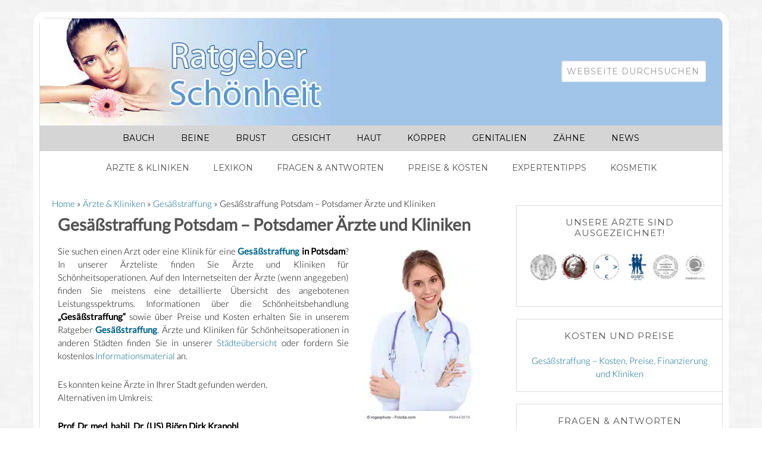

--- FILE ---
content_type: text/html; charset=UTF-8
request_url: https://www.ratgeber-schoenheit.com/Aerzte-Kliniken/Gesaessstraffung/Gesaessstraffung-Potsdam.htm
body_size: 31768
content:
<!DOCTYPE html>
<html lang="de">
<head >
<meta charset="UTF-8" />
<meta name="robots" content="noarchive" /><meta name="viewport" content="width=device-width, initial-scale=1" />
<meta name="viewport" content="width=device-width,initial-scale=1,maximum-scale=1" /><meta name='robots' content='index, follow, max-image-preview:large, max-snippet:-1, max-video-preview:-1' />
<style id="global-cls-fix"></style>
<link rel='dns-prefetch' href='//cdn.wum.rocks' />
<link rel='preconnect' href='//cdn.wum.rocks' crossorigin />
<link rel='dns-prefetch' href='//privacy.wum.rocks' />
<link rel='preconnect' href='//privacy.wum.rocks' crossorigin />

<script src="https://privacy.wum.rocks/app.js?apiKey=f9104924bb2305d37c0cc35c4be55da4e360445c2a7839e6&amp;domain=5f0c138" referrerpolicy="origin"></script>

	<!-- This site is optimized with the Yoast SEO plugin v26.5 - https://yoast.com/wordpress/plugins/seo/ -->
	<title>Gesäßstraffung Potsdam - Potsdamer Ärzte und Kliniken - Ratgeber Schönheit</title>
<style id="wpr-usedcss">img:is([sizes=auto i],[sizes^="auto," i]){contain-intrinsic-size:3000px 1500px}@font-face{font-family:Lato;font-style:normal;font-weight:300;font-display:swap;src:url(https://cdn.wum.rocks/google-fonts/stuff/8c3fb2398f8a8af228291beade983cffebe7154c/2a8d8fa9e48bf2e7d54ce6b5b4a9f94e53a29ce6.woff2) format('woff2');unicode-range:U+0000-00FF,U+0131,U+0152-0153,U+02BB-02BC,U+02C6,U+02DA,U+02DC,U+2000-206F,U+2074,U+20AC,U+2122,U+2191,U+2193,U+2212,U+2215,U+FEFF,U+FFFD}@font-face{font-family:Lato;font-style:normal;font-weight:400;font-display:swap;src:url(https://cdn.wum.rocks/google-fonts/stuff/8c3fb2398f8a8af228291beade983cffebe7154c/81727687495d181d849f4f2b7f7a103b40a7927e.woff2) format('woff2');unicode-range:U+0000-00FF,U+0131,U+0152-0153,U+02BB-02BC,U+02C6,U+02DA,U+02DC,U+2000-206F,U+2074,U+20AC,U+2122,U+2191,U+2193,U+2212,U+2215,U+FEFF,U+FFFD}@font-face{font-family:'Lobster Two';font-style:normal;font-weight:400;font-display:swap;src:url(https://cdn.wum.rocks/google-fonts/stuff/8c3fb2398f8a8af228291beade983cffebe7154c/de31bc8bd4a4aac14d1171b32fd361a0bccdf5e4.woff2) format('woff2');unicode-range:U+0000-00FF,U+0131,U+0152-0153,U+02BB-02BC,U+02C6,U+02DA,U+02DC,U+2000-206F,U+2074,U+20AC,U+2122,U+2191,U+2193,U+2212,U+2215,U+FEFF,U+FFFD}@font-face{font-family:Montserrat;font-style:normal;font-weight:400;font-display:swap;src:url(https://cdn.wum.rocks/google-fonts/stuff/8c3fb2398f8a8af228291beade983cffebe7154c/4183139d2c6c9f6c5b617518503760d83e58b63a.woff) format('woff');unicode-range:U+0000-00FF,U+0131,U+0152-0153,U+02BB-02BC,U+02C6,U+02DA,U+02DC,U+2000-206F,U+2074,U+20AC,U+2122,U+2191,U+2193,U+2212,U+2215,U+FEFF,U+FFFD}article,aside,footer,header,main,nav,section{display:block}video{display:inline-block}[hidden]{display:none}html{font-family:sans-serif;-ms-text-size-adjust:100%;-webkit-text-size-adjust:100%}body{margin:0}a:focus{outline:dotted thin}a:active,a:hover{outline:0}h1{font-size:2em;margin:.67em 0}code{font-family:monospace,serif;font-size:1em}img{border:0}svg:not(:root){overflow:hidden}fieldset{border:1px solid silver;margin:0 2px;padding:.35em .625em .75em}legend{border:0;padding:0}button,input,select,textarea{font-family:inherit;font-size:100%;margin:0}button,input{line-height:normal}button,select{text-transform:none}button,html input[type=button],input[type=submit]{-webkit-appearance:button;cursor:pointer}button[disabled],html input[disabled]{cursor:default}input[type=checkbox],input[type=radio]{box-sizing:border-box;padding:0}input[type=search]{-webkit-appearance:textfield;-moz-box-sizing:content-box;-webkit-box-sizing:content-box;box-sizing:content-box}input[type=search]::-webkit-search-cancel-button,input[type=search]::-webkit-search-decoration{-webkit-appearance:none}button::-moz-focus-inner,input::-moz-focus-inner{border:0;padding:0}textarea{overflow:auto;vertical-align:top}table{border-collapse:collapse;border-spacing:0}*,input[type=search]{-webkit-box-sizing:border-box;-moz-box-sizing:border-box;box-sizing:border-box}.entry:before,.footer-widgets:before,.nav-primary:before,.nav-secondary:before,.site-container:before,.site-footer:before,.site-header:before,.site-inner:before,.wrap:before{content:" ";display:table}.entry:after,.footer-widgets:after,.nav-primary:after,.nav-secondary:after,.site-container:after,.site-footer:after,.site-header:after,.site-inner:after,.wrap:after{clear:both;content:" ";display:table}html{font-size:62.5%}body{background:url('https://www.ratgeber-schoenheit.com/wp-content/themes/modernbloggerpro/images/background.png') fixed #fff;color:#000;font-family:Lato,sans-serif;font-size:15px;font-weight:300;line-height:1.5}a,button,input:focus,input[type=button],input[type=submit],textarea:focus{-webkit-transition:.1s ease-in-out;-moz-transition:.1s ease-in-out;-ms-transition:.1s ease-in-out;-o-transition:.1s ease-in-out;transition:all .1s ease-in-out}::-moz-selection{background:#545454;color:#fff}::selection{background:#545454;color:#fff}a{color:#006489;text-decoration:none}a img{margin-bottom:-4px}a:hover{color:#7cb5a1}p{margin:0 0 24px;padding:0}strong{font-weight:700}ul{margin:0;padding:0}h1,h4{color:#545454!important;font-family:Lato,sans-serif;font-weight:600;line-height:1.2;margin:0;margin-bottom:16px;padding:0}h1{color:#a9bb13;font-size:36px}h4{color:#7cb5a1;font-size:20px}embed,iframe,img,object,video{max-width:100%}img{border:none;height:auto}input,select,textarea{background:#fff;border:1px solid #ddd;border-radius:3px;box-shadow:1px 1px 3px #eee inset;color:#999;font-family:Montserrat,sans-serif;font-size:14px;padding:8px;width:100%}input{letter-spacing:1px;text-transform:uppercase}input:focus,textarea:focus{border:1px solid #aaa;outline:0}::-moz-placeholder{color:#999}::-webkit-input-placeholder{color:#999}button,input[type=button],input[type=submit]{background:#f15123;font-size:16px;border:none;box-shadow:none;color:#fff;cursor:pointer;letter-spacing:1px;padding:16px 24px;text-transform:uppercase;width:auto}button:hover,input:hover[type=button],input:hover[type=submit]{background:#f15123}input[type=search]::-webkit-search-cancel-button,input[type=search]::-webkit-search-results-button{display:none}table{border-collapse:collapse;border-spacing:0;line-height:2;margin-bottom:40px;width:100%}tbody{border-bottom:1px solid #ddd}td{text-align:left}td{border-top:1px solid #ddd;padding:6px 0}.wrap{margin:0 auto;max-width:1148px}.site-header{background:#fff}header .wrap{background:#a0c5e8}.site-inner{background:#fff;border-bottom:1px solid #ddd;border-bottom-left-radius:20px;border-bottom-right-radius:20px;border-left:1px solid #ddd;border-right:1px solid #ddd;clear:both;margin:0 auto;max-width:1148px;padding:20px 10px 20px 20px}.site-container{background:var(--wpr-bg-5e201e22-2336-41c2-9b60-9481c6928554) repeat-x #fff;border:10px solid #fff;border-top-left-radius:20px;border-top-right-radius:20px;margin:20px auto;max-width:1168px}.content{float:right;width:740px}.content-sidebar .content{float:left}.sidebar-primary{float:right;margin-right:-10px;width:360px}.search-form{width:50%}.search-form input[type=submit]{border:0;clip:rect(0,0,0,0);height:1px;margin:-1px;padding:0;position:absolute;width:1px}.alignright{clear:both;float:right;text-align:right;width:auto!important}img.alignright{margin:0 0 24px 24px}.breadcrumb{margin-bottom:20px}.entry-title{color:#545454;font-family:Lato,sans-serif;font-size:36px;font-weight:700;line-height:1}h1.entry-title{font-size:28px;margin:0 0 7px}.entry-title a,.sidebar .widgettitle a{color:#545454}.entry-title a:hover{color:#000}.widgettitle{color:#545454;font-family:Montserrat,sans-serif;font-size:15px;font-weight:400;letter-spacing:1px;margin:0 0 14px;padding-bottom:7px;text-align:center;text-stroke:0px 0px 20px #000;text-transform:uppercase}.widget-wrap{padding:7px}.sidebar .widgettitle a{border:none}.after-entry{background:#fff;border:1px solid #ddd;padding:10px}.after-entry .widget{background:var(--wpr-bg-ca1ce845-9aa0-4f2e-bcb0-aa824da4d530) #f5f5f5;padding:20px}.after-entry h4{text-align:center}.site-header .wrap{border-left:1px solid #ddd;border-right:1px solid #ddd;border-top:1px solid #ddd;border-top-left-radius:10px;border-top-right-radius:10px;padding:30px 0}.title-area{font-family:Lato,sans-serif;float:left;padding:0 20px;width:560px}.header-image .title-area{padding:0}.site-title{font-family:'Lobster Two',sans-serif;font-size:60px;line-height:1;margin:0 0 20px;text-align:center;text-transform:none}.site-title a{color:#545454}.site-title a:hover{color:#7cb5a1}.header-image .site-title a{display:block;text-indent:-9999px}.header-image .site-header .wrap{padding:0}.header-image .site-title>a{background-size:contain!important;display:block;float:left;height:180px;width:520px;text-indent:-9999px}.site-header .widget-area{float:right;margin-right:20px;text-align:right;width:500px}.site-header .widget-area h4{margin-bottom:0;margin-top:0;padding:4px}.header-image .site-header .widget-area{padding:40px 0}.site-header .search-form{float:right;margin-top:24px}.genesis-nav-menu{clear:both;color:#999;font-family:Montserrat,sans-serif;font-size:14px;font-weight:300;line-height:1.5;margin:0;max-width:1148px}.genesis-nav-menu .menu-item{display:inline-block;margin:0;padding:0;text-align:left}.genesis-nav-menu a{border:none;color:#000;display:block;padding:11px 20px;position:relative}.genesis-nav-menu a:hover{color:#fff}.genesis-nav-menu>.menu-item>a{text-transform:uppercase}.genesis-nav-menu .sub-menu{left:-9999px;margin:0;opacity:0;padding:0;position:absolute;-webkit-transition:opacity .4s ease-in-out;-moz-transition:opacity .4s ease-in-out;-ms-transition:opacity .4s ease-in-out;-o-transition:opacity .4s ease-in-out;transition:opacity .4s ease-in-out;width:200px;z-index:99}.genesis-nav-menu .sub-menu a{background:#fff;border:1px solid #eee;border-top:none;color:#545454;font-size:12px;letter-spacing:0;padding:5px 20px;position:relative;width:200px}.genesis-nav-menu .sub-menu .sub-menu{margin:-54px 0 0 199px}.genesis-nav-menu .menu-item:hover{position:static}.genesis-nav-menu .menu-item:hover>.sub-menu{left:auto;opacity:1}.genesis-nav-menu>.last>a{padding-right:0}.genesis-nav-menu .search-form{width:100%}ul#menu-Menue-unter-Content{list-style:none;padding-left:0;margin-left:0;width:100%;display:table}ul#menu-Menue-unter-Content li{display:inline;display:table-cell;border:1px solid #ccc;padding:5px;text-align:center}.site-header .sub-menu{border-top:1px solid #eee}.site-header .sub-menu .sub-menu{margin-top:-55px}.nav-primary{background:#d5d5d5;margin:0 auto;max-width:1148px;text-align:center}.nav-secondary{background:#fff;line-height:1.5;margin:0 auto;max-width:1148px;text-align:center}.nav-secondary .wrap{border-left:1px solid #ddd;border-right:1px solid #ddd;max-width:1148px}.nav-secondary .genesis-nav-menu a{color:#545454;display:block;padding:18px;position:relative}.nav-secondary .genesis-nav-menu .sub-menu a{border:1px solid #ddd;border-bottom:none}.nav-secondary .genesis-nav-menu li:last-child{border-bottom:none}.nav-secondary .genesis-nav-menu .sub-menu li:last-child{border-bottom:1px solid #ddd}.nav-secondary .genesis-nav-menu a:hover{color:#fff;background-color:#f15123}.nav-primary a:hover{background-color:#f15123;color:#fff}.nav-primary .sub-menu a:hover{color:#fff}.entry{background:#fff;border-radius:3px;margin-bottom:40px;overflow:hidden;padding:10px 30px 24px 10px}.entry-content{max-width:740px;text-align:justify}.entry-content a{color:#006489}.entry-content a:hover{color:#545454}.entry-content p,.entry-content ul{margin-bottom:26px}.entry-content ul li{margin-left:40px}.entry-content ul li{list-style-type:disc}.entry-content ul ul{margin-bottom:0}.entry-header{margin-bottom:20px}.page .entry-header{border-left:none!important}.page h1.entry-title{margin:0 0 7px!important}.sidebar{color:#999;overflow:hidden;text-align:center}.sidebar p{line-height:1.5}.sidebar img{margin-bottom:10px}.sidebar p:last-child,.sidebar ul{margin:0}.sidebar li{border-bottom:1px dashed #ddd;font-size:14px;list-style-type:none;margin-bottom:6px;padding:0 0 4px;text-transform:uppercase;word-wrap:break-word}.sidebar ul>li:last-child{margin-bottom:0}.sidebar .widget{background:#fff;margin:14px 0 20px 14px}.sidebar-primary .widget{background:#fff;border-bottom:1px solid #ddd;border-left:1px solid #ddd;border-top:1px solid #ddd;margin:14px 0 20px 14px;padding:12px}.sidebar .search-form{width:100%}.footer-widgets{background:#fff;border:1px solid #ddd;color:#999;clear:both;margin:20px auto 10px 0;max-width:1148px;padding:40px 20px 16px}.footer-widgets-1,.footer-widgets-3{width:350px}.footer-widgets-2{width:360px}.footer-widgets-1{margin-right:40px}.footer-widgets-1,.footer-widgets-2{float:left}.footer-widgets-3{float:right}.footer-widgets a{color:#999}.footer-widgets a:hover{color:#ccc}.footer-widgets .widget{margin-bottom:24px}.footer-widgets .widgettitle{color:#545454}.footer-widgets li{list-style-type:none;margin-bottom:6px;word-wrap:break-word}.footer-widgets .search-form{width:100%}.footer-widgets .search-form input:focus{border:1px solid #ddd}.site-footer{color:#545454;font-family:Montserrat,sans-serif;font-size:10px;font-weight:300;letter-spacing:1px;padding:10px 0;text-align:center;text-transform:uppercase}.site-footer a{border-bottom:1px solid #ddd}.site-footer p{margin:0}@media only screen and (max-width:1139px){.site-container{max-width:980px;min-width:520px}body{font-size:18px}.footer-widgets,.site-inner,.wrap{max-width:960px}.nav-primary{max-width:974px}.site-header .widget-area{padding-top:20px;width:400px}.site-header .wrap{padding-bottom:10px}.genesis-nav-menu a{padding:10px 24px}.content{width:620px}.footer-widgets-1,.footer-widgets-2,.footer-widgets-3,.sidebar-primary,.title-area{width:300px}.title-area{margin-left:0}}@media only screen and (max-width:1023px){.content,.footer-widgets-1,.footer-widgets-2,.footer-widgets-3,.sidebar-primary,.site-header .widget-area,.title-area,.wrap{width:100%}.sidebar-primary{margin-right:0;margin-top:0}.sidebar-primary .widget{border:0!important;margin:0;padding:0!important}.site-header .widget-area{margin:0 auto;width:100%}.nav-primary{border-radius:0}.header-image .site-header .wrap{background-position:center top}.header-image .site-header .widget-area{padding:0}.site-inner{background:0 0;padding-left:5%;padding-right:5%}.entry,.sidebar .widget{padding:10px}.site-header{padding:0}.site-inner{background:0 0;outline:0}.genesis-nav-menu li,.site-header .search-form,.site-header ul.genesis-nav-menu{float:none}.genesis-nav-menu,.site-header .search-form,.site-header .title-area,.site-title{text-align:center}.genesis-nav-menu a,.genesis-nav-menu>.last>a{padding:20px 16px}.site-header .search-form{margin:16px auto}.site-footer{padding:24px 0}.footer-widgets{padding:40px 5% 16px}.footer-widgets-1{margin:0}.sidebar .entry{border:none!important}}nav{clear:both}.menu-toggle,.sub-menu-toggle{display:none;visibility:hidden}@media only screen and (min-width:768px){nav{display:block!important}}@media only screen and (max-width:767px){.entry{margin-bottom:40px!important}.entry-content{overflow:visible!important;width:100%}.menu-toggle,.sub-menu-toggle{display:block;font-size:20px;font-weight:700;margin:0 auto;overflow:hidden;padding:14px;text-align:center;visibility:visible}ul.sub-menu{border-bottom:1px solid #ddd;border-left:1px solid #ddd;border-right:1px solid #ddd}.genesis-nav-menu .sub-menu a{border:0}button.menu-toggle,button.sub-menu-toggle{background-color:transparent;color:#000!important}button.menu-toggle{border:1px solid #ddd;width:100%}.sub-menu-toggle{padding:18px;position:absolute;right:0;top:0}.menu-toggle:before{content:"Menü: Behandlungen + Beratung";font-size:12px;line-height:2;letter-spacing:1px}.menu-toggle.activated:before{content:"\2191"}.sub-menu-toggle:before{color:#fff;content:"+"}.sub-menu-toggle.activated:before{color:#fff;content:"-"}nav{display:none;position:relative}.genesis-nav-menu .menu-item{display:block;position:relative;text-align:left}.genesis-nav-menu .menu-item:hover{position:relative}.genesis-nav-menu .sub-menu{clear:both;display:none;opacity:1;position:static;width:100%}.genesis-nav-menu .sub-menu a{border-left:0;position:relative;width:auto}.genesis-nav-menu .sub-menu .sub-menu{margin:0}.genesis-nav-menu .sub-menu .sub-menu a{background-color:#f5f5f5;padding-left:30px}.genesis-nav-menu .sub-menu .sub-menu .sub-menu a{background-color:#fff;padding-left:40px}}@media (max-width:800px){footer .after-entry{display:none}}.site a{background-size:100% auto}:where(.wp-block-button__link){border-radius:9999px;box-shadow:none;padding:calc(.667em + 2px) calc(1.333em + 2px);text-decoration:none}:root :where(.wp-block-button .wp-block-button__link.is-style-outline),:root :where(.wp-block-button.is-style-outline>.wp-block-button__link){border:2px solid;padding:.667em 1.333em}:root :where(.wp-block-button .wp-block-button__link.is-style-outline:not(.has-text-color)),:root :where(.wp-block-button.is-style-outline>.wp-block-button__link:not(.has-text-color)){color:currentColor}:root :where(.wp-block-button .wp-block-button__link.is-style-outline:not(.has-background)),:root :where(.wp-block-button.is-style-outline>.wp-block-button__link:not(.has-background)){background-color:initial;background-image:none}:where(.wp-block-calendar table:not(.has-background) th){background:#ddd}:where(.wp-block-columns){margin-bottom:1.75em}:where(.wp-block-columns.has-background){padding:1.25em 2.375em}:where(.wp-block-post-comments input[type=submit]){border:none}:where(.wp-block-cover-image:not(.has-text-color)),:where(.wp-block-cover:not(.has-text-color)){color:#fff}:where(.wp-block-cover-image.is-light:not(.has-text-color)),:where(.wp-block-cover.is-light:not(.has-text-color)){color:#000}:root :where(.wp-block-cover h1:not(.has-text-color)),:root :where(.wp-block-cover h2:not(.has-text-color)),:root :where(.wp-block-cover h3:not(.has-text-color)),:root :where(.wp-block-cover h4:not(.has-text-color)),:root :where(.wp-block-cover h5:not(.has-text-color)),:root :where(.wp-block-cover h6:not(.has-text-color)),:root :where(.wp-block-cover p:not(.has-text-color)){color:inherit}:where(.wp-block-file){margin-bottom:1.5em}:where(.wp-block-file__button){border-radius:2em;display:inline-block;padding:.5em 1em}:where(.wp-block-file__button):is(a):active,:where(.wp-block-file__button):is(a):focus,:where(.wp-block-file__button):is(a):hover,:where(.wp-block-file__button):is(a):visited{box-shadow:none;color:#fff;opacity:.85;text-decoration:none}:where(.wp-block-group.wp-block-group-is-layout-constrained){position:relative}:root :where(.wp-block-image.is-style-rounded img,.wp-block-image .is-style-rounded img){border-radius:9999px}:where(.wp-block-latest-comments:not([style*=line-height] .wp-block-latest-comments__comment)){line-height:1.1}:where(.wp-block-latest-comments:not([style*=line-height] .wp-block-latest-comments__comment-excerpt p)){line-height:1.8}:root :where(.wp-block-latest-posts.is-grid){padding:0}:root :where(.wp-block-latest-posts.wp-block-latest-posts__list){padding-left:0}ul{box-sizing:border-box}:root :where(.wp-block-list.has-background){padding:1.25em 2.375em}:where(.wp-block-navigation.has-background .wp-block-navigation-item a:not(.wp-element-button)),:where(.wp-block-navigation.has-background .wp-block-navigation-submenu a:not(.wp-element-button)){padding:.5em 1em}:where(.wp-block-navigation .wp-block-navigation__submenu-container .wp-block-navigation-item a:not(.wp-element-button)),:where(.wp-block-navigation .wp-block-navigation__submenu-container .wp-block-navigation-submenu a:not(.wp-element-button)),:where(.wp-block-navigation .wp-block-navigation__submenu-container .wp-block-navigation-submenu button.wp-block-navigation-item__content),:where(.wp-block-navigation .wp-block-navigation__submenu-container .wp-block-pages-list__item button.wp-block-navigation-item__content){padding:.5em 1em}:root :where(p.has-background){padding:1.25em 2.375em}:where(p.has-text-color:not(.has-link-color)) a{color:inherit}:where(.wp-block-post-comments-form) input:not([type=submit]),:where(.wp-block-post-comments-form) textarea{border:1px solid #949494;font-family:inherit;font-size:1em}:where(.wp-block-post-comments-form) input:where(:not([type=submit]):not([type=checkbox])),:where(.wp-block-post-comments-form) textarea{padding:calc(.667em + 2px)}:where(.wp-block-post-excerpt){box-sizing:border-box;margin-bottom:var(--wp--style--block-gap);margin-top:var(--wp--style--block-gap)}:where(.wp-block-preformatted.has-background){padding:1.25em 2.375em}:where(.wp-block-search__button){border:1px solid #ccc;padding:6px 10px}:where(.wp-block-search__input){font-family:inherit;font-size:inherit;font-style:inherit;font-weight:inherit;letter-spacing:inherit;line-height:inherit;text-transform:inherit}:where(.wp-block-search__button-inside .wp-block-search__inside-wrapper){border:1px solid #949494;box-sizing:border-box;padding:4px}:where(.wp-block-search__button-inside .wp-block-search__inside-wrapper) .wp-block-search__input{border:none;border-radius:0;padding:0 4px}:where(.wp-block-search__button-inside .wp-block-search__inside-wrapper) .wp-block-search__input:focus{outline:0}:where(.wp-block-search__button-inside .wp-block-search__inside-wrapper) :where(.wp-block-search__button){padding:4px 8px}:root :where(.wp-block-separator.is-style-dots){height:auto;line-height:1;text-align:center}:root :where(.wp-block-separator.is-style-dots):before{color:currentColor;content:"···";font-family:serif;font-size:1.5em;letter-spacing:2em;padding-left:2em}:root :where(.wp-block-site-logo.is-style-rounded){border-radius:9999px}:where(.wp-block-social-links:not(.is-style-logos-only)) .wp-social-link{background-color:#f0f0f0;color:#444}:where(.wp-block-social-links:not(.is-style-logos-only)) .wp-social-link-amazon{background-color:#f90;color:#fff}:where(.wp-block-social-links:not(.is-style-logos-only)) .wp-social-link-bandcamp{background-color:#1ea0c3;color:#fff}:where(.wp-block-social-links:not(.is-style-logos-only)) .wp-social-link-behance{background-color:#0757fe;color:#fff}:where(.wp-block-social-links:not(.is-style-logos-only)) .wp-social-link-bluesky{background-color:#0a7aff;color:#fff}:where(.wp-block-social-links:not(.is-style-logos-only)) .wp-social-link-codepen{background-color:#1e1f26;color:#fff}:where(.wp-block-social-links:not(.is-style-logos-only)) .wp-social-link-deviantart{background-color:#02e49b;color:#fff}:where(.wp-block-social-links:not(.is-style-logos-only)) .wp-social-link-dribbble{background-color:#e94c89;color:#fff}:where(.wp-block-social-links:not(.is-style-logos-only)) .wp-social-link-dropbox{background-color:#4280ff;color:#fff}:where(.wp-block-social-links:not(.is-style-logos-only)) .wp-social-link-etsy{background-color:#f45800;color:#fff}:where(.wp-block-social-links:not(.is-style-logos-only)) .wp-social-link-facebook{background-color:#0866ff;color:#fff}:where(.wp-block-social-links:not(.is-style-logos-only)) .wp-social-link-fivehundredpx{background-color:#000;color:#fff}:where(.wp-block-social-links:not(.is-style-logos-only)) .wp-social-link-flickr{background-color:#0461dd;color:#fff}:where(.wp-block-social-links:not(.is-style-logos-only)) .wp-social-link-foursquare{background-color:#e65678;color:#fff}:where(.wp-block-social-links:not(.is-style-logos-only)) .wp-social-link-github{background-color:#24292d;color:#fff}:where(.wp-block-social-links:not(.is-style-logos-only)) .wp-social-link-goodreads{background-color:#eceadd;color:#382110}:where(.wp-block-social-links:not(.is-style-logos-only)) .wp-social-link-google{background-color:#ea4434;color:#fff}:where(.wp-block-social-links:not(.is-style-logos-only)) .wp-social-link-gravatar{background-color:#1d4fc4;color:#fff}:where(.wp-block-social-links:not(.is-style-logos-only)) .wp-social-link-instagram{background-color:#f00075;color:#fff}:where(.wp-block-social-links:not(.is-style-logos-only)) .wp-social-link-lastfm{background-color:#e21b24;color:#fff}:where(.wp-block-social-links:not(.is-style-logos-only)) .wp-social-link-linkedin{background-color:#0d66c2;color:#fff}:where(.wp-block-social-links:not(.is-style-logos-only)) .wp-social-link-mastodon{background-color:#3288d4;color:#fff}:where(.wp-block-social-links:not(.is-style-logos-only)) .wp-social-link-medium{background-color:#000;color:#fff}:where(.wp-block-social-links:not(.is-style-logos-only)) .wp-social-link-meetup{background-color:#f6405f;color:#fff}:where(.wp-block-social-links:not(.is-style-logos-only)) .wp-social-link-patreon{background-color:#000;color:#fff}:where(.wp-block-social-links:not(.is-style-logos-only)) .wp-social-link-pinterest{background-color:#e60122;color:#fff}:where(.wp-block-social-links:not(.is-style-logos-only)) .wp-social-link-pocket{background-color:#ef4155;color:#fff}:where(.wp-block-social-links:not(.is-style-logos-only)) .wp-social-link-reddit{background-color:#ff4500;color:#fff}:where(.wp-block-social-links:not(.is-style-logos-only)) .wp-social-link-skype{background-color:#0478d7;color:#fff}:where(.wp-block-social-links:not(.is-style-logos-only)) .wp-social-link-snapchat{background-color:#fefc00;color:#fff;stroke:#000}:where(.wp-block-social-links:not(.is-style-logos-only)) .wp-social-link-soundcloud{background-color:#ff5600;color:#fff}:where(.wp-block-social-links:not(.is-style-logos-only)) .wp-social-link-spotify{background-color:#1bd760;color:#fff}:where(.wp-block-social-links:not(.is-style-logos-only)) .wp-social-link-telegram{background-color:#2aabee;color:#fff}:where(.wp-block-social-links:not(.is-style-logos-only)) .wp-social-link-threads{background-color:#000;color:#fff}:where(.wp-block-social-links:not(.is-style-logos-only)) .wp-social-link-tiktok{background-color:#000;color:#fff}:where(.wp-block-social-links:not(.is-style-logos-only)) .wp-social-link-tumblr{background-color:#011835;color:#fff}:where(.wp-block-social-links:not(.is-style-logos-only)) .wp-social-link-twitch{background-color:#6440a4;color:#fff}:where(.wp-block-social-links:not(.is-style-logos-only)) .wp-social-link-twitter{background-color:#1da1f2;color:#fff}:where(.wp-block-social-links:not(.is-style-logos-only)) .wp-social-link-vimeo{background-color:#1eb7ea;color:#fff}:where(.wp-block-social-links:not(.is-style-logos-only)) .wp-social-link-vk{background-color:#4680c2;color:#fff}:where(.wp-block-social-links:not(.is-style-logos-only)) .wp-social-link-wordpress{background-color:#3499cd;color:#fff}:where(.wp-block-social-links:not(.is-style-logos-only)) .wp-social-link-whatsapp{background-color:#25d366;color:#fff}:where(.wp-block-social-links:not(.is-style-logos-only)) .wp-social-link-x{background-color:#000;color:#fff}:where(.wp-block-social-links:not(.is-style-logos-only)) .wp-social-link-yelp{background-color:#d32422;color:#fff}:where(.wp-block-social-links:not(.is-style-logos-only)) .wp-social-link-youtube{background-color:red;color:#fff}:where(.wp-block-social-links.is-style-logos-only) .wp-social-link{background:0 0}:where(.wp-block-social-links.is-style-logos-only) .wp-social-link svg{height:1.25em;width:1.25em}:where(.wp-block-social-links.is-style-logos-only) .wp-social-link-amazon{color:#f90}:where(.wp-block-social-links.is-style-logos-only) .wp-social-link-bandcamp{color:#1ea0c3}:where(.wp-block-social-links.is-style-logos-only) .wp-social-link-behance{color:#0757fe}:where(.wp-block-social-links.is-style-logos-only) .wp-social-link-bluesky{color:#0a7aff}:where(.wp-block-social-links.is-style-logos-only) .wp-social-link-codepen{color:#1e1f26}:where(.wp-block-social-links.is-style-logos-only) .wp-social-link-deviantart{color:#02e49b}:where(.wp-block-social-links.is-style-logos-only) .wp-social-link-dribbble{color:#e94c89}:where(.wp-block-social-links.is-style-logos-only) .wp-social-link-dropbox{color:#4280ff}:where(.wp-block-social-links.is-style-logos-only) .wp-social-link-etsy{color:#f45800}:where(.wp-block-social-links.is-style-logos-only) .wp-social-link-facebook{color:#0866ff}:where(.wp-block-social-links.is-style-logos-only) .wp-social-link-fivehundredpx{color:#000}:where(.wp-block-social-links.is-style-logos-only) .wp-social-link-flickr{color:#0461dd}:where(.wp-block-social-links.is-style-logos-only) .wp-social-link-foursquare{color:#e65678}:where(.wp-block-social-links.is-style-logos-only) .wp-social-link-github{color:#24292d}:where(.wp-block-social-links.is-style-logos-only) .wp-social-link-goodreads{color:#382110}:where(.wp-block-social-links.is-style-logos-only) .wp-social-link-google{color:#ea4434}:where(.wp-block-social-links.is-style-logos-only) .wp-social-link-gravatar{color:#1d4fc4}:where(.wp-block-social-links.is-style-logos-only) .wp-social-link-instagram{color:#f00075}:where(.wp-block-social-links.is-style-logos-only) .wp-social-link-lastfm{color:#e21b24}:where(.wp-block-social-links.is-style-logos-only) .wp-social-link-linkedin{color:#0d66c2}:where(.wp-block-social-links.is-style-logos-only) .wp-social-link-mastodon{color:#3288d4}:where(.wp-block-social-links.is-style-logos-only) .wp-social-link-medium{color:#000}:where(.wp-block-social-links.is-style-logos-only) .wp-social-link-meetup{color:#f6405f}:where(.wp-block-social-links.is-style-logos-only) .wp-social-link-patreon{color:#000}:where(.wp-block-social-links.is-style-logos-only) .wp-social-link-pinterest{color:#e60122}:where(.wp-block-social-links.is-style-logos-only) .wp-social-link-pocket{color:#ef4155}:where(.wp-block-social-links.is-style-logos-only) .wp-social-link-reddit{color:#ff4500}:where(.wp-block-social-links.is-style-logos-only) .wp-social-link-skype{color:#0478d7}:where(.wp-block-social-links.is-style-logos-only) .wp-social-link-snapchat{color:#fff;stroke:#000}:where(.wp-block-social-links.is-style-logos-only) .wp-social-link-soundcloud{color:#ff5600}:where(.wp-block-social-links.is-style-logos-only) .wp-social-link-spotify{color:#1bd760}:where(.wp-block-social-links.is-style-logos-only) .wp-social-link-telegram{color:#2aabee}:where(.wp-block-social-links.is-style-logos-only) .wp-social-link-threads{color:#000}:where(.wp-block-social-links.is-style-logos-only) .wp-social-link-tiktok{color:#000}:where(.wp-block-social-links.is-style-logos-only) .wp-social-link-tumblr{color:#011835}:where(.wp-block-social-links.is-style-logos-only) .wp-social-link-twitch{color:#6440a4}:where(.wp-block-social-links.is-style-logos-only) .wp-social-link-twitter{color:#1da1f2}:where(.wp-block-social-links.is-style-logos-only) .wp-social-link-vimeo{color:#1eb7ea}:where(.wp-block-social-links.is-style-logos-only) .wp-social-link-vk{color:#4680c2}:where(.wp-block-social-links.is-style-logos-only) .wp-social-link-whatsapp{color:#25d366}:where(.wp-block-social-links.is-style-logos-only) .wp-social-link-wordpress{color:#3499cd}:where(.wp-block-social-links.is-style-logos-only) .wp-social-link-x{color:#000}:where(.wp-block-social-links.is-style-logos-only) .wp-social-link-yelp{color:#d32422}:where(.wp-block-social-links.is-style-logos-only) .wp-social-link-youtube{color:red}:root :where(.wp-block-social-links .wp-social-link a){padding:.25em}:root :where(.wp-block-social-links.is-style-logos-only .wp-social-link a){padding:0}:root :where(.wp-block-social-links.is-style-pill-shape .wp-social-link a){padding-left:.66667em;padding-right:.66667em}:root :where(.wp-block-tag-cloud.is-style-outline){display:flex;flex-wrap:wrap;gap:1ch}:root :where(.wp-block-tag-cloud.is-style-outline a){border:1px solid;font-size:unset!important;margin-right:0;padding:1ch 2ch;text-decoration:none!important}:root :where(.wp-block-table-of-contents){box-sizing:border-box}:where(.wp-block-term-description){box-sizing:border-box;margin-bottom:var(--wp--style--block-gap);margin-top:var(--wp--style--block-gap)}:where(pre.wp-block-verse){font-family:inherit}.entry-content{counter-reset:footnotes}:root{--wp--preset--font-size--normal:16px;--wp--preset--font-size--huge:42px}html :where(.has-border-color){border-style:solid}html :where([style*=border-top-color]){border-top-style:solid}html :where([style*=border-right-color]){border-right-style:solid}html :where([style*=border-bottom-color]){border-bottom-style:solid}html :where([style*=border-left-color]){border-left-style:solid}html :where([style*=border-width]){border-style:solid}html :where([style*=border-top-width]){border-top-style:solid}html :where([style*=border-right-width]){border-right-style:solid}html :where([style*=border-bottom-width]){border-bottom-style:solid}html :where([style*=border-left-width]){border-left-style:solid}html :where(img[class*=wp-image-]){height:auto;max-width:100%}:where(figure){margin:0 0 1em}html :where(.is-position-sticky){--wp-admin--admin-bar--position-offset:var(--wp-admin--admin-bar--height,0px)}@media screen and (max-width:600px){html :where(.is-position-sticky){--wp-admin--admin-bar--position-offset:0px}}:root{--wp--preset--aspect-ratio--square:1;--wp--preset--aspect-ratio--4-3:4/3;--wp--preset--aspect-ratio--3-4:3/4;--wp--preset--aspect-ratio--3-2:3/2;--wp--preset--aspect-ratio--2-3:2/3;--wp--preset--aspect-ratio--16-9:16/9;--wp--preset--aspect-ratio--9-16:9/16;--wp--preset--color--black:#000000;--wp--preset--color--cyan-bluish-gray:#abb8c3;--wp--preset--color--white:#ffffff;--wp--preset--color--pale-pink:#f78da7;--wp--preset--color--vivid-red:#cf2e2e;--wp--preset--color--luminous-vivid-orange:#ff6900;--wp--preset--color--luminous-vivid-amber:#fcb900;--wp--preset--color--light-green-cyan:#7bdcb5;--wp--preset--color--vivid-green-cyan:#00d084;--wp--preset--color--pale-cyan-blue:#8ed1fc;--wp--preset--color--vivid-cyan-blue:#0693e3;--wp--preset--color--vivid-purple:#9b51e0;--wp--preset--gradient--vivid-cyan-blue-to-vivid-purple:linear-gradient(135deg,rgba(6, 147, 227, 1) 0%,rgb(155, 81, 224) 100%);--wp--preset--gradient--light-green-cyan-to-vivid-green-cyan:linear-gradient(135deg,rgb(122, 220, 180) 0%,rgb(0, 208, 130) 100%);--wp--preset--gradient--luminous-vivid-amber-to-luminous-vivid-orange:linear-gradient(135deg,rgba(252, 185, 0, 1) 0%,rgba(255, 105, 0, 1) 100%);--wp--preset--gradient--luminous-vivid-orange-to-vivid-red:linear-gradient(135deg,rgba(255, 105, 0, 1) 0%,rgb(207, 46, 46) 100%);--wp--preset--gradient--very-light-gray-to-cyan-bluish-gray:linear-gradient(135deg,rgb(238, 238, 238) 0%,rgb(169, 184, 195) 100%);--wp--preset--gradient--cool-to-warm-spectrum:linear-gradient(135deg,rgb(74, 234, 220) 0%,rgb(151, 120, 209) 20%,rgb(207, 42, 186) 40%,rgb(238, 44, 130) 60%,rgb(251, 105, 98) 80%,rgb(254, 248, 76) 100%);--wp--preset--gradient--blush-light-purple:linear-gradient(135deg,rgb(255, 206, 236) 0%,rgb(152, 150, 240) 100%);--wp--preset--gradient--blush-bordeaux:linear-gradient(135deg,rgb(254, 205, 165) 0%,rgb(254, 45, 45) 50%,rgb(107, 0, 62) 100%);--wp--preset--gradient--luminous-dusk:linear-gradient(135deg,rgb(255, 203, 112) 0%,rgb(199, 81, 192) 50%,rgb(65, 88, 208) 100%);--wp--preset--gradient--pale-ocean:linear-gradient(135deg,rgb(255, 245, 203) 0%,rgb(182, 227, 212) 50%,rgb(51, 167, 181) 100%);--wp--preset--gradient--electric-grass:linear-gradient(135deg,rgb(202, 248, 128) 0%,rgb(113, 206, 126) 100%);--wp--preset--gradient--midnight:linear-gradient(135deg,rgb(2, 3, 129) 0%,rgb(40, 116, 252) 100%);--wp--preset--font-size--small:13px;--wp--preset--font-size--medium:20px;--wp--preset--font-size--large:36px;--wp--preset--font-size--x-large:42px;--wp--preset--spacing--20:0.44rem;--wp--preset--spacing--30:0.67rem;--wp--preset--spacing--40:1rem;--wp--preset--spacing--50:1.5rem;--wp--preset--spacing--60:2.25rem;--wp--preset--spacing--70:3.38rem;--wp--preset--spacing--80:5.06rem;--wp--preset--shadow--natural:6px 6px 9px rgba(0, 0, 0, .2);--wp--preset--shadow--deep:12px 12px 50px rgba(0, 0, 0, .4);--wp--preset--shadow--sharp:6px 6px 0px rgba(0, 0, 0, .2);--wp--preset--shadow--outlined:6px 6px 0px -3px rgba(255, 255, 255, 1),6px 6px rgba(0, 0, 0, 1);--wp--preset--shadow--crisp:6px 6px 0px rgba(0, 0, 0, 1)}:where(.is-layout-flex){gap:.5em}:where(.is-layout-grid){gap:.5em}:where(.wp-block-post-template.is-layout-flex){gap:1.25em}:where(.wp-block-post-template.is-layout-grid){gap:1.25em}:where(.wp-block-columns.is-layout-flex){gap:2em}:where(.wp-block-columns.is-layout-grid){gap:2em}:root :where(.wp-block-pullquote){font-size:1.5em;line-height:1.6}.site-title a{background:url(https://www.ratgeber-schoenheit.com/wp-content/uploads/2015/10/cropped-rs-header.jpg) no-repeat!important}:root.ccm-blocked,body.ccm-blocked{overflow:hidden!important}:root.ccm--is-loading{filter:brightness(.8) grayscale(50%);cursor:wait}:root.ccm--is-loading *{pointer-events:none}.ccm-root,.ccm-root *{color:revert;background:revert;margin:revert;padding:revert;border:revert;border-radius:revert;width:revert;height:revert;max-height:revert;min-height:revert;max-width:revert;min-width:revert;outline:revert;text-align:revert;line-height:revert;filter:revert;pointer-events:revert;overflow:revert;display:revert;visibility:revert;box-shadow:revert;float:revert;position:revert;top:revert;right:revert;bottom:revert;left:revert;opacity:revert;transform:revert;-webkit-text-size-adjust:none;box-sizing:border-box}.ccm-root ::after,.ccm-root ::before,.ccm-root::after,.ccm-root::before{content:none}.ccm-root{font-weight:300;font-style:normal;font-size:15px;line-height:1.4;text-align:left;color:#424242;contain:style}.ccm-root .ccm--tab-used [role=document][tabindex]:focus,.ccm-root .ccm--tab-used [role=document][tabindex]:focus-visible{outline:rgba(66,66,66,.8) dashed 1px;outline-offset:.56ex}.ccm-root [role=document][tabindex]:focus,.ccm-root [role=document][tabindex]:focus-visible{outline:0;box-shadow:none}.ccm-root a:link,.ccm-root a:visited{color:#2d75c9}.ccm-root a:hover{color:#2d75c9}.ccm-root a:focus{color:#2d75c9}.ccm-root p{display:block;margin:0 0 15px;padding:0;font-weight:inherit;font-style:inherit;font-size:inherit;line-height:inherit}.ccm--p{margin-bottom:15px}.ccm--p>:last-child{margin-bottom:0}.ccm-root q::before{content:open-quote}.ccm-root q::after{content:close-quote}.ccm-root strong{font-weight:500}.ccm-root ul{display:block;margin:0;padding:0;font-size:inherit;list-style:none}.ccm-root ul li{display:block;margin:0;padding:0;background:0 0}.ccm-root input[type=checkbox]::after,.ccm-root input[type=checkbox]::before,.ccm-root input[type=checkbox]:checked::after,.ccm-root input[type=checkbox]:checked::before,.ccm-root input[type=radio]::after,.ccm-root input[type=radio]::before,.ccm-root input[type=radio]:checked::after,.ccm-root input[type=radio]:checked::before,.ccm-root ul li::before,.ccm-root ul li::marker{content:none;content:revert}.ccm-root a.ccm-must-show{display:inline!important}.ccm--badge,.ccm-root .button,.ccm-root button{display:inline-block;display:-webkit-inline-flex;display:inline-flex;position:static;justify-content:center;align-items:center;margin:0;padding:0 20px;width:auto;height:auto;min-width:0;min-height:41px;max-width:100%;max-height:none;font-weight:inherit;font-style:inherit;font-size:inherit;line-height:1;text-align:center;white-space:normal;color:#524f4f;background:#dedede;border:3px solid #dedede;border-radius:0;box-shadow:none;transition:all 128ms ease-out 0s;cursor:pointer;-webkit-appearance:none;appearance:none}.ccm-root .button:link,.ccm-root .button:visited{text-decoration:none;color:#524f4f}.ccm-root .button:focus,.ccm-root .button:hover,.ccm-root button:focus,.ccm-root button:hover{display:inline-block;display:-webkit-inline-flex;display:inline-flex;margin:0;padding:0 20px;text-decoration:none;color:#524f4f;border:3px solid #d3d3d3;border-radius:0;box-shadow:none}.ccm-root .button:focus,.ccm-root button:focus{background-color:#d5d5d5;outline:rgba(82,79,79,.8) dashed 1px;outline-offset:-6px}.ccm-root .button:hover,.ccm-root button:hover{background-color:#bdbdbd;border-color:#bdbdbd}.ccm-root .button::after,.ccm-root .button::before,.ccm-root button::after,.ccm-root button::before{content:none}.ccm-root .button.ccm--button-primary,.ccm-root button.ccm--button-primary{color:#fff;background:#136cb2;border-color:#136cb2}.ccm-root .button.ccm--button-primary:link,.ccm-root .button.ccm--button-primary:visited{color:#fff}.ccm-root .button.ccm--button-primary:focus,.ccm-root button.ccm--button-primary:focus{color:#fff;background-color:#1673bc;border-color:#1774be;outline-color:rgba(255,255,255,.8)}.ccm-root .button.ccm--button-primary:focus,.ccm-root .button.ccm--button-primary:hover,.ccm-root button.ccm--button-primary:focus,.ccm-root button.ccm--button-primary:hover{color:#fff;background-color:#1f85d5;border-color:#1f85d5}.ccm-root .button.ccm--decline-cookies,.ccm-root button.ccm--decline-cookies{color:#524f4f;background-color:#dedede;border-color:#dedede}.ccm-root .button.ccm--decline-cookies:link,.ccm-root .button.ccm--decline-cookies:visited{color:#524f4f}.ccm-root .button.ccm--decline-cookies:focus,.ccm-root button.ccm--decline-cookies:focus{color:#524f4f;background-color:#d5d5d5;border-color:#d3d3d3;outline-color:rgba(82,79,79,.8)}.ccm-root .button.ccm--decline-cookies:hover,.ccm-root button.ccm--decline-cookies:hover{color:#524f4f;background-color:#bdbdbd;border-color:#bdbdbd}.ccm-root .button.ccm-info-button,.ccm-root button.ccm-info-button{-webkit-flex:0 0 auto;flex:0 0 auto;display:block;padding-right:0;padding-left:0;width:21px;height:21px;min-height:0;font-weight:600;font-size:14px;color:#666977;background:rgba(255,255,255,.4);border:2px solid #666977;border-radius:50%;overflow:hidden}.ccm-root .button.ccm-info-button:focus,.ccm-root .button.ccm-info-button:hover,.ccm-root button.ccm-info-button:focus,.ccm-root button.ccm-info-button:hover{padding-right:0;padding-left:0;border-width:2px;border-radius:50%;background:rgba(255,255,255,.6)}.ccm-root .button.ccm-info-button:focus,.ccm-root button.ccm-info-button:focus{color:#575965;outline-color:rgba(87,89,101,.95);border-color:#575965;outline-offset:2px;outline-style:dotted}.ccm-root .button.ccm-info-button:hover,.ccm-root button.ccm-info-button:hover{color:#136cb2;border-color:#136cb2}.ccm--badge{padding-right:5px;padding-left:4px;height:16px;font-weight:400;font-size:9px;border:none;border-radius:2px;cursor:default}.ccm-root .button.ccm--small,.ccm-root button.ccm--small{padding-right:6px;padding-left:6px;min-height:25px;font-size:11px;border-radius:3px}.ccm-root .button.ccm--small:focus,.ccm-root .button.ccm--small:hover,.ccm-root button.ccm--small:focus,.ccm-root button.ccm--small:hover{padding-right:6px;padding-left:6px;min-height:25px;font-size:11px;border-radius:3px}.ccm-root input[type=checkbox]{display:inline-block;position:static;margin:0;padding:0;width:auto;height:auto;min-width:0;min-height:0;opacity:1;-webkit-appearance:checkbox;-moz-appearance:checkbox;appearance:auto}.ccm-root input[type=checkbox]::after,.ccm-root input[type=checkbox]::before{display:inline;position:static;width:auto;height:auto;min-width:0;min-height:0;font-family:inherit;font-weight:inherit;font-size:inherit;line-height:inherit;color:inherit;background:0 0;border:none}.ccm-root input[type=checkbox]+label{position:relative;margin:0;font-size:inherit;line-height:inherit;color:inherit;cursor:pointer}.ccm-root input[type=checkbox]+label::after,.ccm-root input[type=checkbox]+label::before,.ccm-root input[type=checkbox]:checked+label::after,.ccm-root input[type=checkbox]:checked+label::before,.ccm-root input[type=checkbox]:not(:checked)+label::after,.ccm-root input[type=checkbox]:not(:checked)+label::before{margin:0;padding:0}.ccm-root input[type=checkbox][disabled]+label{pointer-events:none}.ccm-root input[type=checkbox][class*=ccm-checkbox-type--]{display:block;position:absolute;opacity:0;z-index:-1;width:0;height:0;margin:0}.ccm-root input[type=checkbox][class*=ccm-checkbox-type--].ccm-checkbox-align--right{right:0;margin:0;order:1}.ccm-root input[type=checkbox][class*=ccm-checkbox-type--]+label{display:flex;align-items:center;margin:0;padding:0 0 0 45px;min-height:30px}.ccm-root input[type=checkbox][class*=ccm-checkbox-type--].ccm-checkbox-align--right+label{padding-right:45px;padding-left:0}.ccm-root input[type=checkbox][class*=ccm-checkbox-type--]+label+button{order:2}.ccm-root input[type=checkbox].ccm-checkbox-type--checkbox+label::after{content:'';display:-webkit-flex;display:flex;justify-content:center;align-items:center;position:absolute;top:3px;right:auto;bottom:auto;left:0;transform:none;width:24px;height:24px;font-weight:400;font-size:27px;color:#136cb2;background:rgba(255,255,255,.4);border:1px solid #136cb2;border-radius:2px;opacity:1}.ccm-root input[type=checkbox][class*=ccm-checkbox-type--]:active+label::after,.ccm-root input[type=checkbox][class*=ccm-checkbox-type--]:active+label::before,.ccm-root input[type=checkbox][class*=ccm-checkbox-type--]:focus+label::after,.ccm-root input[type=checkbox][class*=ccm-checkbox-type--]:focus+label::before{box-shadow:0 -.3px 4px #444}.ccm-root input[type=checkbox].ccm-checkbox-type--checkbox.ccm-checkbox-align--right+label::after{right:0;left:auto}.ccm-root input[type=checkbox].ccm-checkbox-type--checkbox:checked+label::after{content:'\2713';color:#fff;background-color:#136cb2}.ccm-root input[type=checkbox].ccm-checkbox-type--checkbox:indeterminate+label::after{content:'\2501';color:#136cb2;background-color:rgba(255,255,255,.4)}.ccm-root input[type=checkbox].ccm-checkbox-type--checkbox[disabled]+label::after{color:#444;background-color:#ccc;border-color:#666}.ccm-root input[type=checkbox].ccm-checkbox-type--switch+label::before{content:'';display:block;position:absolute;top:9px;right:auto;bottom:auto;left:0;transform:none;width:32px;height:12px;background:silver;border:none;border-radius:6px;transition:background-color 128ms ease-out 0s;opacity:1}.ccm-root input[type=checkbox].ccm-checkbox-type--switch.ccm-checkbox-align--right+label::before{right:0;left:auto}.ccm-root input[type=checkbox].ccm-checkbox-type--switch:checked+label::before{background-color:#d1e2ef}.ccm-root input[type=checkbox].ccm-checkbox-type--switch:indeterminate+label::before{background-color:#81b6e0}.ccm-root input[type=checkbox].ccm-checkbox-type--switch+label::after{content:'';display:block;position:absolute;top:7px;right:auto;bottom:auto;left:0;transform:none;width:16px;height:16px;background:#f7f7f7;border:none;border-radius:50%;box-shadow:0 1px 2px 0 rgba(0,0,0,.25);transition:all 128ms ease-out 0s;opacity:1}.ccm-root input[type=checkbox].ccm-checkbox-type--switch.ccm-checkbox-align--right+label::after{right:18px;left:auto}.ccm-root input[type=checkbox].ccm-checkbox-type--switch:checked+label::after{content:'';left:18px;background-color:#136cb2}.ccm-root input[type=checkbox].ccm-checkbox-type--switch:checked.ccm-checkbox-align--right+label::after{right:0;left:auto}.ccm-root input[type=checkbox].ccm-checkbox-type--switch:indeterminate+label::after{content:'';left:8px;background-color:#278ddd}.ccm-root input[type=checkbox].ccm-checkbox-type--switch:indeterminate.ccm-checkbox-align--right+label::after{right:8px;left:auto}.ccm-root input[type=checkbox].ccm-checkbox-type--switch[disabled]:checked+label::before{background-color:#a7a7a7}.ccm-root input[type=checkbox].ccm-checkbox-type--switch[disabled]:checked+label::after{background-color:#676767}.ccm-control-panel--purpose input[type=checkbox][class*=ccm-checkbox-type--].ccm-checkbox-align--right{top:24px;right:48px}.ccm-control-panel--purpose input[type=checkbox][class*=ccm-checkbox-type--].ccm-checkbox-align--right+label{padding-right:100px;max-width:calc(100% - 36px)}.ccm-control-panel--purpose .ccm-control-panel--purpose--name{max-width:calc(100% - 36px)}.ccm-control-panel--purpose input[type=checkbox][class*=ccm-checkbox-type--].ccm-checkbox-align--right+label .ccm--badge{position:absolute;z-index:1;top:4px;right:45px;padding:0 8px;height:22px;font-size:13px;border-radius:3px}.ccm-root .ccm--tree-node{position:relative;margin-top:0}.ccm-root .ccm--tree-node-toggle{display:block;position:absolute;top:0;right:100%;margin:-5px;padding:5px;width:30px;height:30px;color:inherit;background:#fff0;border:none;border-radius:50%;transition:transform 64ms ease-out 0s}.ccm-root .ccm--tree-node-toggle:focus,.ccm-root .ccm--tree-node-toggle:hover{display:inline;margin:-5px;padding:5px;width:30px;height:30px;color:inherit;background:#fff0;border:none;border-radius:50%;transition:transform 64ms ease-out 0s;outline:0}.ccm-root .ccm--tree-node-toggle::after,.ccm-root .ccm--tree-node-toggle::before{content:'';display:block;position:absolute;top:10px;left:12px;width:0;height:0;border:6px solid;border-color:#fff0 #fff0 #fff0 #555;transition:opacity 128ms ease-out 0s,border-color 128ms ease-out 0s}.ccm-root .ccm--tree-node-toggle::before{opacity:0;filter:drop-shadow(0 0 2px #888) blur(3px)}.ccm-root .ccm--tree-node-toggle:focus::before{opacity:.9}.ccm-root .ccm--tree-node-toggle:focus::after,.ccm-root .ccm--tree-node-toggle:hover::after{border-color:#fff0 #fff0 #fff0 #278ddd}.ccm-root .ccm--tree-node.ccm--tree-node--open .ccm--tree-node-toggle{transform:rotate(45deg)}.ccm-root .ccm--tree-node.ccm--tree-node--open .ccm--tree-node-toggle::after,.ccm-root .ccm--tree-node.ccm--tree-node--open .ccm--tree-node-toggle::before{transform:translate(2px,1px)}.ccm-root .ccm--tree-node:not(.ccm--tree-node--open) .ccm--collapsable{display:none}div.ccm--h4{margin-bottom:10px;font-weight:500;font-size:1.125em}.ccm-modal{display:block;position:fixed;top:auto;right:0;bottom:100%;left:0;width:100%;height:100%;background:#fff0;pointer-events:none;opacity:0;z-index:2147483647;transition:opacity .4s ease-out 0s;visibility:hidden}.ccm-modal.ccm-show{top:0;bottom:0;pointer-events:auto;opacity:1;visibility:visible}.ccm-modal.ccm--is-blocking{background-color:rgba(0,0,0,.3)}.ccm-modal.ccm--is-blocking[inert]{background-color:#fff0}.ccm-modal-inner{display:-webkit-flex;display:flex;-webkit-flex-flow:column nowrap;flex-flow:column nowrap;position:absolute;top:0;left:0;transform:none;width:100%;height:auto;max-width:none;max-height:100%;background:#fff;transition:all 1s cubic-bezier(0,0,0,1) 0s;box-shadow:0 0 20px 0 rgba(0,0,0,.4)}.ccm-modal.ccm-control-panel .ccm-modal-inner,.ccm-modal.fixed-height .ccm-modal-inner{height:100%}.ccm--tcf-enabled .ccm-modal.ccm-widget .ccm-modal-inner{max-height:100%!important}@media screen and (min-width:64.0625em){.ccm-modal-inner{top:50%;left:0;transform:translate(-50%,-50%);width:90%;height:auto;max-width:640px;max-height:90%}.ccm-modal.ccm-show .ccm-modal-inner{left:50%;max-height:60%}.ccm-modal.ccm-show.ccm-control-panel .ccm-modal-inner{height:auto;max-height:80%}.ccm--is-ie .ccm-modal.ccm-show .ccm-modal-inner{height:90%}.ccm-modal.fixed-height .ccm-modal-inner{height:90%;max-width:960px;max-height:none}.ccm-modal:not(.ccm--is-blocking){right:auto;bottom:auto;width:0;height:0}.ccm-modal:not(.ccm--is-blocking) .ccm-modal-inner{position:fixed}.cover-scrollbar{position:relative}.cover-scrollbar::before{content:'';display:block;position:absolute;top:0;right:0;bottom:0;width:17px;width:var(--ccm--scrollbar-width,17px);height:100%;background:#fff;z-index:1}}@media screen and (min-width:64.0625em) and (max-height:50em){.ccm-modal.ccm-show .ccm-modal-inner{max-height:80%}}.ccm-modal--header{position:relative;padding:30px 25px;background-color:#fff}.ccm-modal--body{-webkit-flex:1 1 auto;flex:1 10 auto;position:relative;padding:30px 25px;min-height:0;background:#fff;border-bottom:1px solid #6b6161;overflow-x:hidden;overflow-y:auto;overscroll-behavior:contain}.ccm--is-ie .ccm-modal--body{overflow-y:hidden}.ccm-modal--footer{display:-webkit-flex;display:flex;-webkit-flex-flow:row wrap;flex-flow:row wrap;justify-content:space-around;padding:30px 25px;background-color:#363131}.ccm-modal--footer .ccm-link-container a:link,.ccm-modal--footer .ccm-link-container a:visited{color:rgba(255,255,255,.9)}.ccm-modal--footer .ccm-link-container a:hover{color:#fff}.ccm-modal--footer .ccm-link-container a:focus{color:#fff}.ccm-modal--footer .ccm-link-container>a::before{background:rgba(255,255,255,.6)}.ccm-modal:not(.ccm-widget) .ccm-modal--footer:not(.ccm-link-container-sub-footer){padding-bottom:20px}.ccm-modal:not(.ccm-widget) .ccm-modal--footer>.button,.ccm-modal:not(.ccm-widget) .ccm-modal--footer>button{margin-bottom:10px}.ccm-modal:not(.ccm-widget) .ccm-modal--footer>.button:focus,.ccm-modal:not(.ccm-widget) .ccm-modal--footer>.button:hover,.ccm-modal:not(.ccm-widget) .ccm-modal--footer>button:focus,.ccm-modal:not(.ccm-widget) .ccm-modal--footer>button:hover{margin-bottom:10px}.ccm-modal--title{font-weight:500;font-size:20px}.ccm-modal--subline{margin-inline-start:.125em;font-size:.75em;margin-top:.4em;margin-bottom:-1.25em}.ccm-inner-overflow{padding-right:17px;padding-right:var(--ccm--scrollbar-width,17px);width:100%;max-height:100%;overflow-x:hidden;overflow-y:scroll}.cover-scrollbar{display:-webkit-flex;display:flex;-webkit-flex-flow:row nowrap;flex-flow:row nowrap}.ccm-link-container{display:-webkit-flex;display:flex;-webkit-flex-flow:row wrap;flex-flow:row wrap;font-size:14px}.ccm-link-container a:link,.ccm-link-container a:visited{position:relative;color:#2d75c9;transition:color 128ms ease-out 0s}.ccm-link-container a:hover{color:#2d75c9}.ccm-link-container a:focus{color:#2d75c9}.ccm-link-container>a:not(:first-child){margin-left:16px}.ccm-link-container>a::before{display:none;content:'';position:absolute;top:4px;left:-8px;bottom:4px;width:1px;background:rgba(0,0,0,.3);pointer-events:none}.ccm-link-container>a:not(:first-child)::before{display:block}.ccm-link-container-sub-footer{justify-content:space-between;padding:10px 30px;border-top:1px solid #6b6161;background:#564e4e}@media screen and (max-width:64em){.ccm-modal.ccm-widget .ccm-modal-inner{top:auto;bottom:0}}@media screen and (max-width:40em){.ccm-modal.ccm-widget .ccm-modal-inner{max-height:80%}}@media screen and (max-width:40em) and (min-height:50.75em){.ccm-modal.ccm-widget .ccm-modal-inner{max-height:70%}}@media screen and (max-width:20em),screen and (max-height:34em){.ccm-modal.ccm-widget .ccm-modal-inner{max-height:100%}}@media screen and (min-width:64.0625em){.ccm--tcf-enabled .ccm-widget .ccm-modal-inner{max-width:720px}.ccm--tcf-enabled .ccm-widget.ccm--alignment--bottom .ccm-modal-inner,.ccm--tcf-enabled .ccm-widget.ccm--alignment--top .ccm-modal-inner{height:auto}.ccm-widget.ccm--alignment--bottom .ccm-modal-inner,.ccm-widget.ccm--alignment--top .ccm-modal-inner{right:0;left:0;transform:none;width:100%;height:375px;max-width:none}.ccm-widget.ccm--alignment--top .ccm-modal-inner{top:0;bottom:auto}.ccm-widget.ccm--alignment--bottom .ccm-modal-inner{top:auto;bottom:0}.ccm-widget.ccm--alignment--bottomleft .ccm-modal-inner{height:600px;width:318px;max-width:318px;bottom:40px;left:40px;top:auto;transform:translate(0,-5%)}.ccm-widget.ccm--alignment--bottomleft .ccm-widget--buttons{align-items:center;padding-top:10px}.ccm-widget.ccm--alignment--bottomleft .ccm-widget--buttons .button.ccm--save-settings{font-weight:200;text-shadow:none}.ccm-widget.ccm--alignment--bottomleft .ccm-widget--buttons .button,.ccm-widget.ccm--alignment--bottomleft .ccm-widget--buttons button{padding:0 20px;text-transform:inherit;margin-bottom:15px;display:inherit;flex-basis:inherit!important}.ccm-widget.ccm--alignment--bottomright .ccm-modal-inner{height:600px;width:318px;max-width:318px;bottom:40px;left:auto;right:40px;top:auto;transform:translate(0,-5%)}.ccm-widget.ccm--alignment--bottomright .ccm-widget--buttons{align-items:center;padding-top:10px}.ccm-widget.ccm--alignment--bottomright .ccm-widget--buttons .button.ccm--save-settings{font-weight:200;text-shadow:none}.ccm-widget.ccm--alignment--bottomright .ccm-widget--buttons .button,.ccm-widget.ccm--alignment--bottomright .ccm-widget--buttons button{padding:0 20px;text-transform:inherit;margin-bottom:15px;display:inherit;flex-basis:inherit!important}.ccm-widget.ccm--alignment--top .ccm-modal--footer{order:-1}}.ccm-widget{transition:filter .2s ease-out,-moz-filter .2s ease-out,-webkit-filter .2s ease-out}.ccm-widget .ccm-modal--header{padding-top:0;padding-bottom:0}.ccm-widget .ccm-modal--body{display:-webkit-flex;display:flex;-webkit-flex-flow:column nowrap;flex-flow:column nowrap}.ccm-widget .ccm-modal--footer{-webkit-flex-flow:column nowrap;flex-flow:column nowrap;justify-content:normal;align-items:center;padding-top:10px;padding-bottom:10px}.ccm-widget .ccm-modal--footer>:not(:last-child){margin-bottom:15px}@media screen and (min-width:64.0625em){.ccm-widget .ccm-modal--footer{-webkit-flex-flow:row nowrap;flex-flow:row nowrap;justify-content:space-between;align-items:center}.ccm-widget .ccm-modal--footer>:not(:last-child){margin-bottom:0}}.ccm-powered-by a{font-size:13px;transition:color 128ms ease-out 0s}.ccm-powered-by a:link,.ccm-powered-by a:visited{color:rgba(255,255,255,.75)}.ccm-powered-by a:hover{color:rgba(255,255,255,.9)}.ccm-powered-by a:focus{color:rgba(255,255,255,.9)}.ccm-widget--logo{display:-webkit-flex;display:flex;-webkit-flex-flow:row nowrap;flex-flow:row nowrap;justify-content:center;align-items:flex-start;padding-top:20px}.ccm-widget--logo img{width:auto;height:80px;object-fit:scale-down}@media screen and (max-width:64em) and (max-height:60em),screen and (max-height:30em){.ccm-widget--logo{display:none}}.ccm-widget--text{-webkit-flex:1 1 auto;flex:1 1 auto;position:relative;margin-bottom:1px;min-height:150px;padding-bottom:4px}.ccm-widget--text::after{content:'';display:block;position:absolute;right:0;bottom:-1px;left:0;width:100%;height:31px;background-image:linear-gradient(to top,#fff 50%,#fff0 100%)}.ccm--tcf-enabled .ccm-widget--text.cover-scrollbar::before{content:none}.ccm-widget--text .ccm-inner-overflow{padding-right:0;padding-bottom:26px;padding-left:0;height:auto}.ccm--tcf-enabled .ccm-widget--text .ccm-inner-overflow{padding-right:0;overflow-y:auto}.ccm-widget--text .ccm-widget--title{margin-bottom:10px;font-weight:600;font-size:24px;line-height:1}.ccm-widget--introduction>:last-child{margin-bottom:0}.ccm--lcp-lunacy .ccm-widget--title{font-size:17px}.ccm--lcp-lunacy .ccm-widget--introduction{font-size:13px}.ccm--lcp-lunacy .ccm--p,.ccm--lcp-lunacy .ccm-widget--tcf-disclosure>[title]{display:flex;flex-flow:row wrap}.ccm--lcp-lunacy .ccm--p>:not(.ccm-widget--tcf-disclosure):not([title]),.ccm--lcp-lunacy .ccm-widget--tcf-disclosure>[title]>*{flex:0 0 auto;margin-right:.25em;max-width:100%}.ccm-widget--purposes{display:-webkit-flex;display:flex;-webkit-flex-flow:row wrap;flex-flow:row wrap;justify-content:center;margin-top:10px;margin-bottom:20px}.ccm-widget--purposes .ccm--group-title{margin-top:5px;margin-bottom:6px;font-weight:600;font-size:.875em}.ccm-widget--purpose,.ccm-widget--tcf-gvl,.ccm-widget--tcf-p,.ccm-widget--tcf-sf{display:-webkit-flex;display:flex;-webkit-flex-flow:row wrap;flex-flow:row wrap;margin:0 10px 10px}.ccm-root.ccm--tcf-enabled .ccm-widget--purposes>*{flex:1 0 100%;margin-bottom:5px}.ccm-widget--purposes input[type=checkbox][class*=ccm-checkbox-type--]+label{max-width:calc(100% - 22px);min-height:20px}.ccm-widget--purposes input[type=checkbox].ccm-checkbox-type--checkbox+label{padding-left:26px}.ccm-widget--purposes input[type=checkbox].ccm-checkbox-type--checkbox+label::after{top:0;width:20px;height:20px;font-size:20px}.ccm-widget--purposes input[type=checkbox].ccm-checkbox-type--switch+label::before{top:5px}.ccm-widget--purposes input[type=checkbox].ccm-checkbox-type--switch+label::after{top:3px}.ccm-widget--purpose--name{font-weight:500}.ccm-widget--purpose--description{-webkit-flex:1 0 100%;flex:1 0 100%;margin-top:10px;font-size:.875em;order:4}.ccm-widget--purpose--description-description{-webkit-flex:1 0 100%;flex:1 0 100%;margin-top:10px;font-size:.875em;order:3}.ccm-widget--purpose--description{-webkit-flex:1 0 100%;flex:1 0 100%;margin-top:3px;font-size:.875em;order:3}.ccm-widget--purpose--description p{margin-bottom:10px}.ccm-widget--tcf-p .ccm--tcf-options{-webkit-flex:1 0 100%;flex:1 0 100%;margin:10px 0 20px;order:4}.ccm-widget--purposes .button.ccm-info-button,.ccm-widget--purposes button.ccm-info-button{position:relative;top:1px;margin-left:5px;width:17px;height:17px;font-weight:400;font-size:12px;border-width:1px}.ccm-widget--purposes .button.ccm-info-button:focus,.ccm-widget--purposes .button.ccm-info-button:hover,.ccm-widget--purposes button.ccm-info-button:focus,.ccm-widget--purposes button.ccm-info-button:hover{border-width:1px}.ccm-widget--purposes .ccm--badge{position:relative;top:2px;margin-left:5px}[class*=ccm-widget--tcf-] .ccm--badge{margin-left:auto}.ccm-widget--buttons{-webkit-flex:0 0 auto;flex:0 0 auto;display:-webkit-flex;display:flex;-webkit-flex-flow:row wrap;flex-flow:row wrap;justify-content:space-around;align-items:stretch;margin-top:auto;margin-bottom:-10px}.ccm-root .ccm-widget--buttons .button,.ccm-root .ccm-widget--buttons button{-webkit-flex:0 1 auto;flex:0 1 auto;margin-bottom:10px;text-transform:uppercase;max-width:300px;white-space:normal;font-weight:400;font-size:1.05em}.ccm-widget--buttons .button,.ccm-widget--buttons button{text-shadow:1px 1px 2px rgba(255,255,255,.4)}.ccm-widget--buttons .button.ccm--button-primary,.ccm-widget--buttons button.ccm--button-primary{text-shadow:1px 1px 2px rgba(0,0,0,.4)}.ccm-widget--buttons .button.ccm--decline-cookies,.ccm-widget--buttons button.ccm--decline-cookies{text-shadow:1px 1px 2px rgba(255,255,255,.4)}@media screen and (min-width:64.0625em){.ccm-root .ccm-widget--buttons .button,.ccm-root .ccm-widget--buttons button{-webkit-flex-basis:28%;flex-basis:28%}.ccm-widget--buttons .button.ccm--button-primary,.ccm-widget--buttons button.ccm--button-primary{-webkit-flex-basis:32%;flex-basis:32%}}@media screen and (min-height:500px){.ccm-control-panel .ccm-modal-inner{min-height:500px}}.ccm-root.ccm--tcf-enabled .ccm-modal.ccm-control-panel .ccm-modal--header{padding-bottom:24px}.ccm-root.ccm--tcf-enabled .ccm-modal.ccm-control-panel .ccm-modal--body{padding-top:0;overflow-y:scroll;overflow-x:hidden}.ccm-control-panel .ccm--action-buttons{display:-webkit-flex;display:flex;-webkit-flex-flow:row wrap;flex-flow:row wrap;justify-content:flex-end;margin-bottom:6px}.ccm-control-panel .ccm--action-buttons button,.ccm-control-panel .ccm--action-buttons button:hover{margin-bottom:4px;margin-left:4px}.ccm-control-panel--purposes .ccm--group-title{margin-top:15px;font-weight:600;font-size:.875em;color:#2b2b2b}.ccm-control-panel--purpose{display:-webkit-flex;display:flex;-webkit-flex-flow:row wrap;flex-flow:row wrap;position:relative}.ccm--tcf-enabled .ccm-control-panel--purpose:nth-of-type(odd){background:#f0f0f0;padding:10px;border-top:1px solid #ccc}.ccm--tcf-enabled .ccm-control-panel--purpose:nth-of-type(2n){background:#fff0;padding:10px;border-top:1px solid #ccc}.ccm-control-panel--purpose:not(:last-child){margin-bottom:20px}.ccm-root.ccm--tcf-enabled .ccm-control-panel--purpose:not(:last-child){margin-bottom:0}.ccm-control-panel--purpose--name,.ccm-control-panel--purpose>input[type=checkbox]+label{-webkit-flex:1 1 auto;flex:1 1 auto;font-weight:400;font-size:20px;color:#2b2b2b}.ccm-root.ccm--tcf-enabled .ccm-control-panel--purpose--name,.ccm-root.ccm--tcf-enabled .ccm-control-panel--purpose>input[type=checkbox]+label{padding-top:3px;min-height:24px;font-size:inherit}.ccm-control-panel--purpose.mandatory .ccm-control-panel--purpose--name,.ccm-control-panel--purpose.mandatory>input[type=checkbox]+label{font-weight:600}.ccm-root.ccm--tcf-enabled .ccm-control-panel--purpose.mandatory .ccm-control-panel--purpose--name,.ccm-root.ccm--tcf-enabled .ccm-control-panel--purpose.mandatory>input[type=checkbox]+label{font-weight:400;color:#2b2b2b}.ccm-control-panel--purpose .button.ccm-info-button,.ccm-control-panel--purpose button.ccm-info-button{position:relative;top:5px;margin-left:15px}.ccm-control-panel--purpose>.ccm--tree-node-toggle{display:inline-flex;align-items:center;align-self:flex-start;position:relative;top:4px;right:auto;margin:0 0 0 12px;padding:3px 0 3px 3px;width:auto;height:auto;order:2}.ccm-control-panel--purpose>.ccm--tree-node-toggle:focus,.ccm-control-panel--purpose>.ccm--tree-node-toggle:hover{margin:0 0 0 12px;padding:3px 0 3px 3px;width:auto;height:auto}.ccm-control-panel--purpose>.ccm--tree-node-toggle:focus::before{border-radius:3px;outline:rgba(66,66,66,.8) dotted 1px;outline-offset:2px}.ccm-control-panel--purpose>.ccm--tree-node-toggle::before{content:url('data:image/svg+xml,<svg viewBox="0 0 512.02 319.26" xmlns="http://www.w3.org/2000/svg"><path style="fill:%23424242;fill-opacity:1;stroke:none" d="m5.9 48.96 43.07-43.07c7.86-7.86 20.73-7.84 28.56 0l178.48 178.48 178.49-178.48c7.86-7.86 20.74-7.82 28.56 0l43.07 43.07c7.83 7.84 7.83 20.72 0 28.56l-235.84 235.84c-7.83 7.82-20.7 7.86-28.56 0l-235.83-235.84c-7.87-7.86-7.87-20.7 0-28.56z"/></svg>');display:block;position:static;transform:rotateX(180deg);transform-origin:center center;width:17px;height:auto;border:none;transition:transform 196ms ease-out 0s}.ccm-root .ccm-control-panel--purpose.ccm--tree-node--open>.ccm--tree-node-toggle,.ccm-root .ccm-control-panel--purpose.ccm--tree-node--open>.ccm--tree-node-toggle::before{transform:none}.ccm-root .ccm-control-panel--purpose>.ccm--tree-node-toggle::before{opacity:1;filter:none}.ccm-root .ccm-control-panel--purpose>.ccm--tree-node-toggle:after{content:none}.ccm-control-panel--purpose.ccm--tree-node input[type=checkbox][class*=ccm-checkbox-type--].ccm-checkbox-align--right{right:80px}.ccm-control-panel--purpose.ccm--tree-node input[type=checkbox][class*=ccm-checkbox-type--].ccm-checkbox-align--right+label{max-width:calc(100% - 68px)}.ccm-control-panel--purpose.ccm--tree-node .ccm-control-panel--purpose--name{max-width:calc(100% - 68px)}.ccm-root.ccm--tcf-enabled .ccm-control-panel--purpose--description-description .ccm--tree-node-toggle{right:auto;float:right;display:inline-block;top:auto}.ccm-control-panel--purpose--description{-webkit-flex:1 0 100%;flex:1 0 100%;margin-top:10px;font-size:.875em;order:4}.ccm-control-panel--purpose--description-description{-webkit-flex:1 0 100%;flex:1 0 100%;margin-top:10px;font-size:.875em;order:3;margin-bottom:10px}.ccm-control-panel--purpose--description-description.ccm--tree-node{margin-top:10px}.ccm-control-panel--purpose--description-description .ccm-control-panel--purpose--description{-webkit-flex:none;flex:none;font-size:inherit;order:0}.ccm-root .ccm-control-panel--purpose--description p{padding-left:10px;font-weight:400}.ccm-control-panel--purpose--embeddings{-webkit-flex:1 0 100%;flex:1 0 100%;margin-top:10px;order:4}.ccm-control-panel--purpose:not(:last-child) .ccm-control-panel--purpose--embeddings{padding-bottom:10px;border-bottom:1px solid rgba(0,0,0,.05)}.ccm-control-panel--purpose--embedding{display:-webkit-flex;display:flex;-webkit-flex-flow:row wrap;flex-flow:row wrap;position:relative}.ccm-control-panel--purpose--embedding>input[type=checkbox]+label{-webkit-flex:1 1 auto;flex:1 1 auto;color:#2b2b2b}.ccm-control-panel--purpose>.ccm--tcf-options{-webkit-flex:1 0 100%;flex:1 0 100%;margin:10px 0;order:4}.ccm--tcf-options{position:relative}.ccm--tcf-options input[type=checkbox][class*=ccm-checkbox-type--].ccm-checkbox-align--right+label{padding-right:80px;max-width:none}.ccm-root ul.ccm--tcf-illustrations,.ccm-root ul.ccm--tcf-vendors-list{list-style:disc}.ccm-root ul.ccm--tcf-illustrations>li,.ccm-root ul.ccm--tcf-vendors-list>li{display:list-item;margin-left:1.2em;margin-bottom:.3em}.ccm-details .ccm-modal--body{display:-webkit-flex;display:flex;-webkit-flex-flow:column nowrap;flex-flow:column nowrap}@media screen and (max-height:640px){.ccm-details .ccm-modal--header{display:none}}.ccm-root .ccm--spacer-1{flex-grow:1}.ccm-root .ccm--reopen-only{display:none}.ccm-details-wrapper{-webkit-flex:1 1 auto;flex:1 1 auto;display:-webkit-flex;display:flex;-webkit-flex-flow:row nowrap;flex-flow:row nowrap;width:100%;min-height:0;border-bottom:1px dashed #bbb}.ccm--is-ie .ccm-details-wrapper{height:100%}.ccm-user-info{margin-top:10px;font-style:italic;font-size:.9375em}.ccm-details--list{display:none;-webkit-flex:0 0 300px;flex:0 0 300px;position:relative;padding-right:15px;padding-right:max(15px,var(--ccm--scrollbar-width,17px))}@media screen and (min-width:64.0625em){.ccm-details--list{display:-webkit-flex;display:flex}}.ccm-details--list::before{right:15px;right:max(15px,var(--ccm--scrollbar-width,17px));box-shadow:inset -6px 0 6px -8px rgba(0,0,0,.75)}.ccm-details--list::after{content:'';display:block;position:absolute;top:0;right:15px;right:max(15px,var(--ccm--scrollbar-width,17px));bottom:0;width:0;height:100%;border-right:1px dashed #999;z-index:2}.ccm-details--list .ccm-inner-overflow{padding-right:15px;padding-right:max(0px,calc(15px - var(--ccm--scrollbar-width,17px)))}.ccm-details--list input[type=checkbox]{-webkit-appearance:none;appearance:none;flex:0 0 auto;display:block;margin-top:1px;margin-right:6px;width:.867em;height:.867em;font-size:1em;line-height:.75em;text-align:center;color:#136cb2;background:rgba(255,255,255,.4);border:1px solid #136cb2;border-radius:2px;aspect-ratio:1}.ccm-details--list input[type=checkbox]:checked:not(:indeterminate){color:#fff;background-color:#136cb2;content:url('data:image/svg+xml,<svg viewBox="0 0 16 16" xmlns="http://www.w3.org/2000/svg"><path style="stroke:none;fill:%23ffffff" d="M 5.010,15 6.702,14.804 C 8.216,9.443 11.102,4.919 14.254,1.980 L 13.186,1 C 10.069,4.064 7.219,8.944 5.830,13.664 H 5.740 C 5.117,11.901 4.209,10.031 3.104,8.392 L 2,9.140 c 1.247,1.799 2.209,3.687 3.010,5.860 z"/></svg>')}.ccm-details--list input[type=checkbox][disabled][data-purpose-mandatory=true]{color:#444;background-color:#ccc;border-color:#666;content:url('data:image/svg+xml,<svg viewBox="0 0 16 16" xmlns="http://www.w3.org/2000/svg"><path style="stroke:none;fill:%23136cb2" d="M 5.010,15 6.702,14.804 C 8.216,9.443 11.102,4.919 14.254,1.980 L 13.186,1 C 10.069,4.064 7.219,8.944 5.830,13.664 H 5.740 C 5.117,11.901 4.209,10.031 3.104,8.392 L 2,9.140 c 1.247,1.799 2.209,3.687 3.010,5.860 z"/></svg>')}.ccm-details--list input[type=checkbox]:indeterminate{content:url('data:image/svg+xml,<svg viewBox="0 0 16 16" xmlns="http://www.w3.org/2000/svg"><path style="fill:none;stroke:%23136cb2;stroke-width:2" d="M 1,7.5 H 15"/></svg>')}ul.ccm-details--list--purposes>li:not(:last-child){margin-bottom:20px;padding-bottom:20px;border-bottom:1px dashed rgba(0,0,0,.3)}.ccm-root.ccm--tcf-enabled ul.ccm-details--list--purposes>li:not(:last-child){margin-bottom:6px;padding-bottom:0;border-bottom:none}.ccm-root.ccm--tcf-enabled ul.ccm-details--list--purposes>li:not(.ccm-details--list--tcf)+li.ccm-details--list--tcf,.ccm-root.ccm--tcf-enabled ul.ccm-details--list--purposes>li:not(.ccm-details--list--tcf--p)+li.ccm-details--list--tcf--p,.ccm-root.ccm--tcf-enabled ul.ccm-details--list--purposes>li:not(.ccm-details--list--tcf--sf)+li.ccm-details--list--tcf--sf{margin-top:20px;padding-top:20px;border-top:1px dashed rgba(0,0,0,.3)}ul.ccm-details--list--purposes>li>.ccm--wrapper{display:flex;flex-flow:row nowrap;align-items:center;margin-bottom:12px;line-height:1}.ccm-root.ccm--tcf-enabled ul.ccm-details--list--purposes>li>.ccm--wrapper{align-items:flex-start}ul.ccm-details--list--purposes>li>.ccm--wrapper>a:link,ul.ccm-details--list--purposes>li>.ccm--wrapper>a:visited,ul.ccm-details--list--purposes>li>a:link,ul.ccm-details--list--purposes>li>a:visited{flex:0 1 auto;display:inline-block;margin:0;padding:0;font-weight:500;font-size:14px;color:#424242}.ccm-root:not(.ccm--tcf-enabled) ul.ccm-details--list--purposes>li>.ccm--wrapper>a,.ccm-root:not(.ccm--tcf-enabled) ul.ccm-details--list--purposes>li>a{overflow:hidden;text-overflow:ellipsis;white-space:nowrap}.ccm-root.ccm--tcf-enabled ul.ccm-details--list--purposes>li>.ccm--wrapper>a,.ccm-root.ccm--tcf-enabled ul.ccm-details--list--purposes>li>a{font-weight:400}ul.ccm-details--list--purposes>li>.ccm--wrapper>a:hover,ul.ccm-details--list--purposes>li>a:hover{color:#2d75c9}ul.ccm-details--list--purposes>li>.ccm--wrapper>a:focus,ul.ccm-details--list--purposes>li>a:focus{color:#2d75c9}ul.ccm-details--list--purposes ul li{display:flex;flex-flow:row nowrap;margin-bottom:2px;line-height:normal}ul.ccm-details--list--purposes ul li>a:link,ul.ccm-details--list--purposes ul li>a:visited{flex:0 1 auto;display:inline-block;margin:0;padding:0;font-weight:300;font-size:13px;color:#424242;white-space:nowrap;text-overflow:ellipsis;overflow:hidden}ul.ccm-details--list--purposes ul li>a:hover{color:#2d75c9}ul.ccm-details--list--purposes ul li>a:focus{color:#2d75c9}ul.ccm-details--list--purposes ul li .ccm--badge,ul.ccm-details--list--purposes>li>.ccm--wrapper>.ccm--badge{flex:0 0 auto;margin-right:5px}.ccm-details--content{-webkit-flex:1 1 auto;flex:1 1 auto;position:relative;max-width:100%;font-size:14px;overflow-x:hidden}.ccm-details--content .ccm--info-box{margin-bottom:30px;padding:10px;color:#524f4f;background:#dedede}.ccm-details--content--purpose,.ccm-details--content--section{margin-bottom:30px}.ccm-details--content--purpose--title,.ccm-details--content--section .ccm--h2{position:relative;z-index:0;margin-bottom:30px;font-weight:600;font-size:22px;color:inherit;border-bottom:2px solid #424242}.ccm-details--content--purpose--title label,.ccm-details--content--section .ccm--h2 label{margin:0;font-size:inherit;line-height:inherit;color:inherit}.ccm-details--content--section .ccm--h3.ccm-details--content--section--title{position:relative;z-index:0;margin-bottom:30px;font-weight:600;font-size:18px;color:inherit;border-bottom:1px solid #424242}.ccm-details--content--section.ccm--single p:last-child{margin-bottom:0}.ccm-details--content--section .ccm--tcf-options{margin-top:15px;margin-bottom:15px}.ccm-details--content--cookie,.ccm-root .ccm-details--content--section .ccm-details--content--item,.ccm-root .ccm-details--content--section.ccm--single{margin-bottom:30px;padding-bottom:30px;border-bottom:1px dashed #bbb}.ccm-details--content--purpose:last-child .ccm-details--content--cookie:last-child,.ccm-details--content--section:last-child .ccm-details--content--item:last-child{padding-bottom:0;border-bottom:none}.ccm-details--content--cookie>:last-child,.ccm-details--content--item>:last-child{margin-bottom:0}.ccm-details--content--cookie--title,.ccm-details--content--item .ccm--h3,.ccm-details--content--item .ccm--h4.ccm--tcf-permission--title{position:relative;z-index:0;margin-bottom:15px;font-weight:500;font-size:1.25em}.ccm-details--content--cookie--title label,.ccm-details--content--item .ccm--h3 label{margin:0;font-size:inherit;line-height:inherit;color:inherit}.ccm--badge~input[type=checkbox][class*=ccm-checkbox-type--].ccm-checkbox-align--right+label{padding-right:100px}.ccm-details--content--cookie--title .ccm--badge,.ccm-details--content--section .ccm--h2 .ccm--badge,.ccm-details--content--section .ccm--h3 .ccm--badge{position:absolute;z-index:1;top:4px;right:45px;padding:0 8px;height:22px;font-size:13px;border-radius:3px}.ccm-details--embedding-assets-table-wrapper{display:block;margin:0 0 20px;width:-webkit-fit-content;width:-moz-fit-content;width:fit-content;max-width:100%;min-width:100%;overflow-x:auto}.ccm-details--embedding-assets-table{table-layout:auto;margin:0;padding:0;width:auto;min-width:100%;height:auto;color:inherit;background:0 0;border:none;border-collapse:collapse}.ccm-details--embedding-assets-table tbody,.ccm-details--embedding-assets-table tbody tr,.ccm-details--embedding-assets-table thead,.ccm-details--embedding-assets-table thead tr{padding:0;color:inherit;background:0 0;border:none}.ccm-details--embedding-assets-table thead tr th{padding:2px 5px;font-weight:600;font-size:inherit;text-align:left;color:#e5e5e5;background:#3e3b3b;border:none}.ccm-details--embedding-assets-table tbody tr td{vertical-align:top;padding:2px 5px 20px;font-weight:inherit;font-size:inherit;text-align:left;color:#3b3b3b;background:#f5f5f5;border:none}.ccm-details--embedding-assets-table tbody tr:nth-child(odd) td{background:#dedede}.ccm-details--embedding--tcf{margin-bottom:20px;padding:6px;border:1px solid rgba(0,0,0,.25);border-radius:3px}.ccm-details--embedding--tcf>ul>li:not(:last-child){margin-bottom:6px}.ccm-details--embedding--tcf ul li{line-height:normal}.ccm-details--embedding--tcf ul ul{margin-bottom:8px;margin-left:30px;list-style-type:disc}.ccm-details--embedding--tcf ul ul li{display:list-item}.ccm-details--embedding--tcf ul ul li:not(:last-child){margin-bottom:4px}@keyframes ccm-icon-show--link{from{transform:rotate(-180deg);transform-origin:center center;width:0;height:0;border-radius:50%;overflow:hidden;box-shadow:0 0 6px 1px #fff0}30%{border-radius:50%}60%{transform:none;width:100%;height:100%;overflow:hidden;box-shadow:0 0 6px 1px #fff0}to{width:100%;height:100%;box-shadow:0 0 6px 1px rgba(0,0,0,.5)}}.ccm-settings-summoner{position:fixed;bottom:40px;left:15px;width:48px;height:48px;pointer-events:none;z-index:99999999}.ccm-settings-summoner.ccm-show{pointer-events:auto}.ccm-settings-summoner:not(.ccm-show):not(.ccm-hide){visibility:hidden}@media screen and (min-width:64.0625em){.ccm-settings-summoner{left:40px}}.ccm-root .ccm-settings-summoner--link{display:block;position:absolute;top:0;left:0;width:100%;height:100%;background:0 0;border:0 #fff0;margin:0;padding:0;box-shadow:0 0 6px 1px rgba(0,0,0,.5)}.ccm-root .ccm-settings-summoner--link:hover{background:0 0;border:0 #fff0;margin:0;padding:0}.ccm-root .ccm-settings-summoner.ccm-show .ccm-settings-summoner--link{animation:1s cubic-bezier(.5,0,.5,1.5) forwards ccm-icon-show--link}.ccm-root .ccm-settings-summoner.ccm-hide .ccm-settings-summoner--link{opacity:0;transition:opacity 256ms ease-out 0s}.ccm-root .ccm-settings-summoner.ccm-show .ccm-settings-summoner--link:focus{outline:0;background:0 0;border:0 #fff0;margin:0;padding:0;filter:drop-shadow(0 0 .3rem rgba(0, 0, 0, .4))}.ccm-root .ccm-settings-summoner--icon{display:block;width:100%;height:100%}.ccm-root .ccm-dismiss-button{display:block;position:absolute;right:15px;top:0;width:30px;height:30px;min-height:0;margin:0;padding:7px 10px;line-height:16px;border:none;background:#fff0;z-index:2;opacity:.6;color:#2b2b2b}.ccm-root .ccm-dismiss-button::after{display:block;content:url('data:image/svg+xml,<svg xmlns="http://www.w3.org/2000/svg" viewBox="0 0 8.517 8.502" height="100%" width="100%"><path style="fill:%233f3f3f;fill-opacity:1;stroke:none" d="m 8.3,6.35 c 0.31,0.31 0.27,0.71 0,0.97 L 7.32,8.28 C 6.99,8.6 6.61,8.54 6.35,8.28 L 4.26,6.19 2.17,8.28 C 1.85,8.6 1.46,8.54 1.19,8.28 L 0.216,7.32 C -0.1,7.01 -0.043,6.6 0.216,6.35 L 2.32,4.26 0.216,2.15 c -0.309,-0.31 -0.256,-0.7 0,-0.96 L 1.19,0.216 c 0.32,-0.313 0.72,-0.262 0.98,0 L 4.26,2.3 6.35,0.216 c 0.31,-0.312 0.71,-0.261 0.97,0 L 8.3,1.19 c 0.31,0.31 0.26,0.7 0,0.96 L 6.19,4.26 Z"/></svg>')/"x";width:100%;height:100%}.ccm-root .ccm-dismiss-button:focus{outline-style:dotted;border-radius:9px}.ccm-root .ccm-dismiss-button:focus,.ccm-root .ccm-dismiss-button:hover{display:block;margin:0;padding:7px 10px;background:#fff0;border:none;opacity:1}.ccm-widget--language-switch{display:block;position:absolute;right:25px;top:0;z-index:1}.ccm-root .ccm--has-close-btn .ccm-widget--language-switch{right:46px}@media screen,print{.ccm-widget--language-switch>label{display:none}}.ccm-widget--language-switch>select{display:inline-block;-webkit-appearance:none;width:auto;border:0 #fff0;color:#424242;background:#fff0;background-image:url([data-uri]);background-color:#fff0;background-position:100% center;background-repeat:no-repeat;padding:0 18px 0 0;margin:0;height:29px;opacity:.85;font-size:12px}.ccm-widget--language-switch>select:focus,.ccm-widget--language-switch>select:hover{opacity:1;background-color:#fff0;color:#424242}.ccm-widget--loading{filter:brightness(.8) grayscale(50%)}.ccm-widget--loading *{cursor:wait}.ccm-root script#ccm-tcf-descriptions{display:none}.ccm-root [data-ccm-tcf]>:first-child{cursor:pointer}.ccm-root [data-ccm-tcf]>:first-child::after{content:" ";display:inline-block;width:0;height:0;margin:0 0 0 .3em;border-top:.35em solid #fff0;border-left:.45em solid #424242;border-bottom:.35em solid #fff0;border-left-color:currentColor;opacity:.8;transition:transform 128ms ease-in-out}.ccm-root [data-ccm-tcf].ccm-expanded :first-child::after{transform:rotate(90deg)}.ccm-root .ccm-tcf-description{font-size:.95em;font-weight:300;position:relative;hyphens:auto;padding-top:.5ex;padding-left:10px}.ccm-root .ccm--tcf-permission>p,.ccm-root .ccm-details--content--cookie>p{hyphens:auto}.ccm-root .ccm-tcf-description::before{content:" ";display:block;position:absolute;left:-.8em;top:0;bottom:0;width:0;border-left:1px solid #424242;border-left-color:currentColor;opacity:.5}.ccm-root .ccm--hidden{display:none}@media print{.ccm-root{display:none}}.ccm-cookie-declaration--table-wrapper{overflow:auto}.ccm-cookie-declaration--embedding-assets-table{width:100%;margin-bottom:1.25em}.ccm-cookie-declaration--embedding-assets-table th:first-child{width:25%;min-width:9em}.ccm-cookie-declaration--embedding-assets-table th:nth-child(2){width:20%;min-width:9em}.ccm-cookie-declaration--embedding-assets-table th:nth-child(3){width:45%}.ccm-cookie-declaration--embedding-assets-list{width:100%}.ccm-cookie-declaration--embedding-assets-list td{padding-top:.625rem;padding-bottom:.625rem}.ccm-cookie-declaration--embedding-assets-list td p{margin-bottom:.625rem}.ccm-cookie-declaration--embedding-assets-list td p:last-child{margin-bottom:0}.ccm-cookie-declaration--embedding-asset--title{margin-bottom:.75rem;font-size:1.25em}.ccm--consent-switch>input[type=checkbox]+label{margin-right:.4375em;margin-left:.4375em}@media (max-width:40em){.ccm--visible-tablet-up{display:none!important}}@media (min-width:40.0625em){.ccm--visible-mobile{display:none!important}}meta.x-base-layout-css{visibility:hidden}meta.x-custom-css{visibility:hidden}</style>
	<link rel="canonical" href="https://www.ratgeber-schoenheit.com/Aerzte-Kliniken/Gesaessstraffung/Gesaessstraffung-Potsdam.htm" />
	<meta property="og:locale" content="de_DE" />
	<meta property="og:type" content="article" />
	<meta property="og:title" content="Gesäßstraffung Potsdam - Potsdamer Ärzte und Kliniken - Ratgeber Schönheit" />
	<meta property="og:description" content="Sie suchen einen Arzt oder eine Klinik für eine Gesäßstraffung in Potsdam? In unserer Ärzteliste finden Sie Ärzte und Kliniken für Schönheitsoperationen. Auf den Internetseiten der Ärzte (wenn angegeben) finden Sie meistens eine detaillierte Übersicht des angebotenen Leistungsspektrums. Informationen über die Schönheitsbehandlung &#8222;Gesäßstraffung&#8220; sowie über Preise und Kosten erhalten Sie in unserem Ratgeber Gesäßstraffung. Ärzte [...]" />
	<meta property="og:url" content="https://www.ratgeber-schoenheit.com/Aerzte-Kliniken/Gesaessstraffung/Gesaessstraffung-Potsdam.htm" />
	<meta property="og:site_name" content="Ratgeber Schönheit" />
	<meta property="article:published_time" content="2015-01-26T18:21:28+00:00" />
	<meta property="article:modified_time" content="2015-04-26T08:58:21+00:00" />
	<meta property="og:image" content="https://www.ratgeber-schoenheit.com/wp-content/uploads/2014/11/Arzt-Aknebehandlung.jpg" />
	<meta property="og:image:width" content="283" />
	<meta property="og:image:height" content="454" />
	<meta property="og:image:type" content="image/jpeg" />
	<meta name="author" content="rellek" />
	<meta name="twitter:card" content="summary_large_image" />
	<meta name="twitter:label1" content="Verfasst von" />
	<meta name="twitter:data1" content="rellek" />
	<meta name="twitter:label2" content="Geschätzte Lesezeit" />
	<meta name="twitter:data2" content="1 Minute" />
	<script type="application/ld+json" class="yoast-schema-graph">{"@context":"https://schema.org","@graph":[{"@type":"WebPage","@id":"https://www.ratgeber-schoenheit.com/Aerzte-Kliniken/Gesaessstraffung/Gesaessstraffung-Potsdam.htm","url":"https://www.ratgeber-schoenheit.com/Aerzte-Kliniken/Gesaessstraffung/Gesaessstraffung-Potsdam.htm","name":"Gesäßstraffung Potsdam - Potsdamer Ärzte und Kliniken - Ratgeber Schönheit","isPartOf":{"@id":"https://www.ratgeber-schoenheit.com/#website"},"primaryImageOfPage":{"@id":"https://www.ratgeber-schoenheit.com/Aerzte-Kliniken/Gesaessstraffung/Gesaessstraffung-Potsdam.htm#primaryimage"},"image":{"@id":"https://www.ratgeber-schoenheit.com/Aerzte-Kliniken/Gesaessstraffung/Gesaessstraffung-Potsdam.htm#primaryimage"},"thumbnailUrl":"https://www.ratgeber-schoenheit.com/wp-content/uploads/2014/11/Arzt-Aknebehandlung.jpg","datePublished":"2015-01-26T18:21:28+00:00","dateModified":"2015-04-26T08:58:21+00:00","author":{"@id":"https://www.ratgeber-schoenheit.com/#/schema/person/0c0f4d1238087eefe9506e4b0fa91be2"},"breadcrumb":{"@id":"https://www.ratgeber-schoenheit.com/Aerzte-Kliniken/Gesaessstraffung/Gesaessstraffung-Potsdam.htm#breadcrumb"},"inLanguage":"de","potentialAction":[{"@type":"ReadAction","target":["https://www.ratgeber-schoenheit.com/Aerzte-Kliniken/Gesaessstraffung/Gesaessstraffung-Potsdam.htm"]}]},{"@type":"ImageObject","inLanguage":"de","@id":"https://www.ratgeber-schoenheit.com/Aerzte-Kliniken/Gesaessstraffung/Gesaessstraffung-Potsdam.htm#primaryimage","url":"https://www.ratgeber-schoenheit.com/wp-content/uploads/2014/11/Arzt-Aknebehandlung.jpg","contentUrl":"https://www.ratgeber-schoenheit.com/wp-content/uploads/2014/11/Arzt-Aknebehandlung.jpg","width":283,"height":454},{"@type":"BreadcrumbList","@id":"https://www.ratgeber-schoenheit.com/Aerzte-Kliniken/Gesaessstraffung/Gesaessstraffung-Potsdam.htm#breadcrumb","itemListElement":[{"@type":"ListItem","position":1,"name":"Startseite","item":"https://www.ratgeber-schoenheit.com/"},{"@type":"ListItem","position":2,"name":"Gesäßstraffung Potsdam &#8211; Potsdamer Ärzte und Kliniken"}]},{"@type":"WebSite","@id":"https://www.ratgeber-schoenheit.com/#website","url":"https://www.ratgeber-schoenheit.com/","name":"Ratgeber Schönheit","description":"","potentialAction":[{"@type":"SearchAction","target":{"@type":"EntryPoint","urlTemplate":"https://www.ratgeber-schoenheit.com/?s={search_term_string}"},"query-input":{"@type":"PropertyValueSpecification","valueRequired":true,"valueName":"search_term_string"}}],"inLanguage":"de"},{"@type":"Person","@id":"https://www.ratgeber-schoenheit.com/#/schema/person/0c0f4d1238087eefe9506e4b0fa91be2","name":"rellek","url":"https://www.ratgeber-schoenheit.com/author/rellek"}]}</script>
	<!-- / Yoast SEO plugin. -->


<link rel='dns-prefetch' href='//stats.wp.com' />

<link rel="alternate" type="application/rss+xml" title="Ratgeber Schönheit &raquo; Feed" href="https://www.ratgeber-schoenheit.com/feed" />
<link rel="alternate" type="application/rss+xml" title="Ratgeber Schönheit &raquo; Kommentar-Feed" href="https://www.ratgeber-schoenheit.com/comments/feed" />
<link rel="alternate" title="oEmbed (JSON)" type="application/json+oembed" href="https://www.ratgeber-schoenheit.com/wp-json/oembed/1.0/embed?url=https%3A%2F%2Fwww.ratgeber-schoenheit.com%2FAerzte-Kliniken%2FGesaessstraffung%2FGesaessstraffung-Potsdam.htm" />
<link rel="alternate" title="oEmbed (XML)" type="text/xml+oembed" href="https://www.ratgeber-schoenheit.com/wp-json/oembed/1.0/embed?url=https%3A%2F%2Fwww.ratgeber-schoenheit.com%2FAerzte-Kliniken%2FGesaessstraffung%2FGesaessstraffung-Potsdam.htm&#038;format=xml" />
<style id='wp-img-auto-sizes-contain-inline-css' type='text/css'></style>

<style id='wp-block-library-inline-css' type='text/css'></style><style id='global-styles-inline-css' type='text/css'></style>

<style id='classic-theme-styles-inline-css' type='text/css'></style>


<script type="text/javascript" src="https://www.ratgeber-schoenheit.com/wp-includes/js/jquery/jquery.min.js?ver=3.7.1" id="jquery-core-js"></script>
<script type="text/javascript" src="https://www.ratgeber-schoenheit.com/wp-includes/js/jquery/jquery-migrate.min.js?ver=3.4.1" id="jquery-migrate-js"></script>
<link rel="https://api.w.org/" href="https://www.ratgeber-schoenheit.com/wp-json/" /><link rel="alternate" title="JSON" type="application/json" href="https://www.ratgeber-schoenheit.com/wp-json/wp/v2/posts/1429" /><link rel="EditURI" type="application/rsd+xml" title="RSD" href="https://www.ratgeber-schoenheit.com/xmlrpc.php?rsd" />
<meta name="generator" content="WordPress 6.9" />
<link rel='shortlink' href='https://www.ratgeber-schoenheit.com/?p=1429' />
	<style>img#wpstats{display:none}</style>
		<link rel="icon" href="https://www.ratgeber-schoenheit.com/wp-content/themes/modernbloggerpro/images/favicon.ico" />
<style type="text/css"></style>
<noscript><style id="rocket-lazyload-nojs-css">.rll-youtube-player, [data-lazy-src]{display:none !important;}</style></noscript><style id="wpr-lazyload-bg-container"></style><style id="wpr-lazyload-bg-exclusion"></style>
<noscript>
<style id="wpr-lazyload-bg-nostyle">body{--wpr-bg-844c594a-8e00-4580-b94c-1a5fc4b1a055: url('https://www.ratgeber-schoenheit.com/wp-content/themes/modernbloggerpro/images/background.png');}.site-container{--wpr-bg-5e201e22-2336-41c2-9b60-9481c6928554: url('https://www.ratgeber-schoenheit.com/wp-content/themes/modernbloggerpro/images/hdot.png');}.after-entry .widget{--wpr-bg-ca1ce845-9aa0-4f2e-bcb0-aa824da4d530: url('https://www.ratgeber-schoenheit.com/wp-content/themes/modernbloggerpro/images/adbackground.png');}.site-title a{--wpr-bg-34c874bd-3bca-4811-8ba4-4ef2ddd114e8: url('https://www.ratgeber-schoenheit.com/wp-content/uploads/2015/10/cropped-rs-header.jpg');}</style>
</noscript>
<script type="application/javascript">const rocket_pairs = [{"selector":"body","style":"body{--wpr-bg-844c594a-8e00-4580-b94c-1a5fc4b1a055: url('https:\/\/www.ratgeber-schoenheit.com\/wp-content\/themes\/modernbloggerpro\/images\/background.png');}","hash":"844c594a-8e00-4580-b94c-1a5fc4b1a055","url":"https:\/\/www.ratgeber-schoenheit.com\/wp-content\/themes\/modernbloggerpro\/images\/background.png"},{"selector":".site-container","style":".site-container{--wpr-bg-5e201e22-2336-41c2-9b60-9481c6928554: url('https:\/\/www.ratgeber-schoenheit.com\/wp-content\/themes\/modernbloggerpro\/images\/hdot.png');}","hash":"5e201e22-2336-41c2-9b60-9481c6928554","url":"https:\/\/www.ratgeber-schoenheit.com\/wp-content\/themes\/modernbloggerpro\/images\/hdot.png"},{"selector":".after-entry .widget","style":".after-entry .widget{--wpr-bg-ca1ce845-9aa0-4f2e-bcb0-aa824da4d530: url('https:\/\/www.ratgeber-schoenheit.com\/wp-content\/themes\/modernbloggerpro\/images\/adbackground.png');}","hash":"ca1ce845-9aa0-4f2e-bcb0-aa824da4d530","url":"https:\/\/www.ratgeber-schoenheit.com\/wp-content\/themes\/modernbloggerpro\/images\/adbackground.png"},{"selector":".site-title a","style":".site-title a{--wpr-bg-34c874bd-3bca-4811-8ba4-4ef2ddd114e8: url('https:\/\/www.ratgeber-schoenheit.com\/wp-content\/uploads\/2015\/10\/cropped-rs-header.jpg');}","hash":"34c874bd-3bca-4811-8ba4-4ef2ddd114e8","url":"https:\/\/www.ratgeber-schoenheit.com\/wp-content\/uploads\/2015\/10\/cropped-rs-header.jpg"}]; const rocket_excluded_pairs = [];</script><meta name="generator" content="WP Rocket 3.20.2" data-wpr-features="wpr_lazyload_css_bg_img wpr_remove_unused_css wpr_lazyload_images wpr_image_dimensions wpr_minify_css wpr_preload_links wpr_desktop" /></head>
<body class="wp-singular post-template-default single single-post postid-1429 single-format-standard wp-theme-genesis wp-child-theme-modernbloggerpro custom-header header-image content-sidebar genesis-breadcrumbs-hidden genesis-footer-widgets-visible"><div data-rocket-location-hash="0618d851ce5ae792f527e16bbc8f30f9" class="site-container"><header data-rocket-location-hash="53cc1e79b2ed34c24395bdfd383e56ba" class="site-header"><div data-rocket-location-hash="53ba7d88c4009f539a4f0b32d3e151af" class="wrap"><div class="title-area"><p class="site-title"><a href="https://www.ratgeber-schoenheit.com/">Ratgeber Schönheit</a></p></div><div class="widget-area header-widget-area"><section id="search-3" class="widget widget_search"><div class="widget-wrap"><form class="search-form" method="get" action="https://www.ratgeber-schoenheit.com/" role="search"><input class="search-form-input" type="search" name="s" id="searchform-1" placeholder="Webseite durchsuchen"><input class="search-form-submit" type="submit" value="Suche"><meta content="https://www.ratgeber-schoenheit.com/?s={s}"></form></div></section>
</div></div></header><nav class="nav-primary" aria-label="Haupt"><div data-rocket-location-hash="8d8cfd7454b3b165d94b234e6ffe9397" class="wrap"><ul id="menu-Hauptmenue" class="menu genesis-nav-menu menu-primary"><li id="menu-item-4354" class="menu-item menu-item-type-custom menu-item-object-custom menu-item-has-children menu-item-4354"><a href="/Bauch/index.htm"><span >Bauch</span></a>
<ul class="sub-menu">
	<li id="menu-item-4464" class="menu-item menu-item-type-custom menu-item-object-custom menu-item-4464"><a href="/Bauch/Bauchnabelkorrektur.htm"><span >Bauchnabelkorrektur</span></a></li>
	<li id="menu-item-4463" class="menu-item menu-item-type-custom menu-item-object-custom menu-item-4463"><a href="/Bauch/Fettabsaugung.htm"><span >Fettabsaugung</span></a></li>
	<li id="menu-item-4465" class="menu-item menu-item-type-custom menu-item-object-custom menu-item-4465"><a href="/Bauch/Bauchstraffung.htm"><span >Bauchstraffung</span></a></li>
</ul>
</li>
<li id="menu-item-4355" class="menu-item menu-item-type-custom menu-item-object-custom menu-item-has-children menu-item-4355"><a href="/Beine/index-2.htm"><span >Beine</span></a>
<ul class="sub-menu">
	<li id="menu-item-4466" class="menu-item menu-item-type-custom menu-item-object-custom menu-item-4466"><a href="/Beine/Besenreiser.htm"><span >Besenreiser</span></a></li>
	<li id="menu-item-4467" class="menu-item menu-item-type-custom menu-item-object-custom menu-item-4467"><a href="/Beine/Cellulitebehandlung.htm"><span >Cellulite</span></a></li>
	<li id="menu-item-10968" class="menu-item menu-item-type-custom menu-item-object-custom menu-item-10968"><a href="/Beine/Fusskorrektur.htm"><span >Fußkorrektur</span></a></li>
	<li id="menu-item-4469" class="menu-item menu-item-type-custom menu-item-object-custom menu-item-4469"><a href="/Beine/Krampfadern-Behandlung.htm"><span >Krampfadern</span></a></li>
	<li id="menu-item-4470" class="menu-item menu-item-type-custom menu-item-object-custom menu-item-4470"><a href="/Beine/Oberschenkelstraffung.htm"><span >Oberschenkelstraffung</span></a></li>
	<li id="menu-item-4471" class="menu-item menu-item-type-custom menu-item-object-custom menu-item-4471"><a href="/Beine/Reiterhosen-entfernen.htm"><span >Reiterhosen</span></a></li>
	<li id="menu-item-4472" class="menu-item menu-item-type-custom menu-item-object-custom menu-item-4472"><a href="/Beine/Velashape.htm"><span >Velashape</span></a></li>
	<li id="menu-item-4473" class="menu-item menu-item-type-custom menu-item-object-custom menu-item-4473"><a href="/Beine/Wadenkorrektur.htm"><span >Wadenkorrektur</span></a></li>
</ul>
</li>
<li id="menu-item-4356" class="menu-item menu-item-type-custom menu-item-object-custom menu-item-has-children menu-item-4356"><a href="/Brust/index-3.htm"><span >Brust</span></a>
<ul class="sub-menu">
	<li id="menu-item-4474" class="menu-item menu-item-type-custom menu-item-object-custom menu-item-4474"><a href="/Brust/Brustmuskelplastik.htm"><span >Brustmuskelplastik</span></a></li>
	<li id="menu-item-4475" class="menu-item menu-item-type-custom menu-item-object-custom menu-item-4475"><a href="/Brust/Brustrekonstruktion.htm"><span >Brustrekonstruktion</span></a></li>
	<li id="menu-item-4476" class="menu-item menu-item-type-custom menu-item-object-custom menu-item-4476"><a href="/Brust/Bruststraffung.htm"><span >Bruststraffung</span></a></li>
	<li id="menu-item-10969" class="menu-item menu-item-type-custom menu-item-object-custom menu-item-10969"><a href="/Brust/Brustvergroesserung.htm"><span >Brustvergrößerung</span></a></li>
	<li id="menu-item-4478" class="menu-item menu-item-type-custom menu-item-object-custom menu-item-4478"><a href="/Brust/Brustverkleinerung.htm"><span >Brustverkleinerung</span></a></li>
	<li id="menu-item-4479" class="menu-item menu-item-type-custom menu-item-object-custom menu-item-4479"><a href="/Brust/Gynaekomastie-Operation.htm"><span >Gynäkomastie</span></a></li>
	<li id="menu-item-4480" class="menu-item menu-item-type-custom menu-item-object-custom menu-item-4480"><a href="/Brust/Hohlwarzen-Schlupfwarzen.htm"><span >Hohl- &#038; Schlupfwarzen</span></a></li>
	<li id="menu-item-4477" class="menu-item menu-item-type-custom menu-item-object-custom menu-item-4477"><a href="/Brust/Macrolane-Brustvergroesserung.htm"><span >Macrolane-Brustvergrößerung</span></a></li>
</ul>
</li>
<li id="menu-item-4357" class="menu-item menu-item-type-custom menu-item-object-custom menu-item-has-children menu-item-4357"><a href="/Gesicht/index-7.htm"><span >Gesicht</span></a>
<ul class="sub-menu">
	<li id="menu-item-10970" class="menu-item menu-item-type-custom menu-item-object-custom menu-item-10970"><a href="/Gesicht/Akne-Behandlung.htm"><span >Aknebehandlung</span></a></li>
	<li id="menu-item-4482" class="menu-item menu-item-type-custom menu-item-object-custom menu-item-4482"><a href="/Gesicht/Augenlaser-2.htm"><span >Augenlaser</span></a></li>
	<li id="menu-item-4483" class="menu-item menu-item-type-custom menu-item-object-custom menu-item-4483"><a href="/Gesicht/Augenringe-entfernen.htm"><span >Augenringe</span></a></li>
	<li id="menu-item-4484" class="menu-item menu-item-type-custom menu-item-object-custom menu-item-4484"><a href="/Gesicht/Chemische-Peelings.htm"><span >Chemisches Peeling</span></a></li>
	<li id="menu-item-4485" class="menu-item menu-item-type-custom menu-item-object-custom menu-item-4485"><a href="/Gesicht/Facelifting-2.htm"><span >Facelifting</span></a></li>
	<li id="menu-item-4486" class="menu-item menu-item-type-custom menu-item-object-custom menu-item-4486"><a href="/Gesicht/Fadenlifting-2.htm"><span >Fadenlifting</span></a></li>
	<li id="menu-item-4487" class="menu-item menu-item-type-custom menu-item-object-custom menu-item-4487"><a href="/Gesicht/Faltenbehandlung-Faltenunterspritzung.htm"><span >Faltenbehandlung</span></a></li>
	<li id="menu-item-4488" class="menu-item menu-item-type-custom menu-item-object-custom menu-item-4488"><a href="/Gesicht/Haartransplantation-2.htm"><span >Haartransplantation</span></a></li>
	<li id="menu-item-4489" class="menu-item menu-item-type-custom menu-item-object-custom menu-item-4489"><a href="/Gesicht/Halsstraffung-2.htm"><span >Halsstraffung</span></a></li>
	<li id="menu-item-4490" class="menu-item menu-item-type-custom menu-item-object-custom menu-item-4490"><a href="/Gesicht/Kinnkorrektur-2.htm"><span >Kinnkorrektur</span></a></li>
	<li id="menu-item-4491" class="menu-item menu-item-type-custom menu-item-object-custom menu-item-4491"><a href="/Gesicht/Lidstraffung-2.htm"><span >Lidstraffung</span></a></li>
	<li id="menu-item-4492" class="menu-item menu-item-type-custom menu-item-object-custom menu-item-4492"><a href="/Gesicht/Lipofilling-Eigenfett.htm"><span >Lipofilling</span></a></li>
	<li id="menu-item-4493" class="menu-item menu-item-type-custom menu-item-object-custom menu-item-4493"><a href="/Gesicht/Lippenkorrektur-2.htm"><span >Lippenkorrektur</span></a></li>
	<li id="menu-item-4494" class="menu-item menu-item-type-custom menu-item-object-custom menu-item-4494"><a href="/Gesicht/Gruebchen-Operation-Lucky-Smile.htm"><span >Lucky Smile</span></a></li>
	<li id="menu-item-4495" class="menu-item menu-item-type-custom menu-item-object-custom menu-item-4495"><a href="/Gesicht/Mesotherapie-Mesolift.htm"><span >Mesotherapie &#038; Mesolift</span></a></li>
	<li id="menu-item-4496" class="menu-item menu-item-type-custom menu-item-object-custom menu-item-4496"><a href="/Gesicht/Microdermabrasion-2.htm"><span >(Micro-)Dermabrasion</span></a></li>
	<li id="menu-item-4497" class="menu-item menu-item-type-custom menu-item-object-custom menu-item-4497"><a href="/Gesicht/Nasenkorrektur-2.htm"><span >Nasenkorrektur</span></a></li>
	<li id="menu-item-4498" class="menu-item menu-item-type-custom menu-item-object-custom menu-item-4498"><a href="/Gesicht/Ohrenkorrektur-2.htm"><span >Ohrenkorrektur</span></a></li>
	<li id="menu-item-10971" class="menu-item menu-item-type-custom menu-item-object-custom menu-item-10971"><a href="/Gesicht/Permanent-Make-up-2.htm"><span >Permanent Make-Up</span></a></li>
	<li id="menu-item-4500" class="menu-item menu-item-type-custom menu-item-object-custom menu-item-4500"><a href="/Gesicht/Profilkorrektur-2.htm"><span >Profilkorrektur</span></a></li>
	<li id="menu-item-4501" class="menu-item menu-item-type-custom menu-item-object-custom menu-item-4501"><a href="/Gesicht/Stirnlifting-2.htm"><span >Stirnlifting</span></a></li>
	<li id="menu-item-4502" class="menu-item menu-item-type-custom menu-item-object-custom menu-item-4502"><a href="/Gesicht/Traenensaecke-entfernen.htm"><span >Tränensäcke entfernen</span></a></li>
	<li id="menu-item-10972" class="menu-item menu-item-type-custom menu-item-object-custom menu-item-10972"><a href="/Haut/Vampirlifting.htm"><span >Vampirlifting</span></a></li>
</ul>
</li>
<li id="menu-item-4358" class="menu-item menu-item-type-custom menu-item-object-custom menu-item-has-children menu-item-4358"><a href="/Haut/index-8.htm"><span >Haut</span></a>
<ul class="sub-menu">
	<li id="menu-item-10973" class="menu-item menu-item-type-custom menu-item-object-custom menu-item-10973"><a href="/Haut/Artecoll.htm"><span >Artecoll</span></a></li>
	<li id="menu-item-10974" class="menu-item menu-item-type-custom menu-item-object-custom menu-item-10974"><a href="/Haut/Belotero.htm"><span >Belotero</span></a></li>
	<li id="menu-item-4505" class="menu-item menu-item-type-custom menu-item-object-custom menu-item-4505"><a href="/Haut/Botolinumtoxin.htm"><span >Botolinumtoxin</span></a></li>
	<li id="menu-item-10975" class="menu-item menu-item-type-custom menu-item-object-custom menu-item-10975"><a href="/Haut/Dermadeep.htm"><span >Dermadeep</span></a></li>
	<li id="menu-item-4507" class="menu-item menu-item-type-custom menu-item-object-custom menu-item-4507"><a href="/Haut/Dermal-Filler.htm"><span >Dermal-Filler</span></a></li>
	<li id="menu-item-10976" class="menu-item menu-item-type-custom menu-item-object-custom menu-item-10976"><a href="/Haut/Dermalive.htm"><span >Dermalive</span></a></li>
	<li id="menu-item-10977" class="menu-item menu-item-type-custom menu-item-object-custom menu-item-10977"><a href="/Haut/Esthelis.htm"><span >Esthelis</span></a></li>
	<li id="menu-item-10978" class="menu-item menu-item-type-custom menu-item-object-custom menu-item-10978"><a href="/Haut/Evolence.htm"><span >Evolence</span></a></li>
	<li id="menu-item-4511" class="menu-item menu-item-type-custom menu-item-object-custom menu-item-4511"><a href="/Haut/Hyaluronsaeure.htm"><span >Hyaluronsäure</span></a></li>
	<li id="menu-item-10979" class="menu-item menu-item-type-custom menu-item-object-custom menu-item-10979"><a href="/Haut/Hylaform.htm"><span >Hylaform</span></a></li>
	<li id="menu-item-10980" class="menu-item menu-item-type-custom menu-item-object-custom menu-item-10980"><a href="/Haut/Juvederm.htm"><span >Juvederm</span></a></li>
	<li id="menu-item-10981" class="menu-item menu-item-type-custom menu-item-object-custom menu-item-10981"><a href="/Haut/Novabel.htm"><span >Novabel</span></a></li>
	<li id="menu-item-4515" class="menu-item menu-item-type-custom menu-item-object-custom menu-item-4515"><a href="/Haut/Polymilchsaeure.htm"><span >Polymilchsäure</span></a></li>
	<li id="menu-item-10983" class="menu-item menu-item-type-custom menu-item-object-custom menu-item-10983"><a href="/Haut/Radiesse.htm"><span >Radiesse</span></a></li>
	<li id="menu-item-10984" class="menu-item menu-item-type-custom menu-item-object-custom menu-item-10984"><a href="/Haut/Restylane.htm"><span >Restylane</span></a></li>
	<li id="menu-item-10985" class="menu-item menu-item-type-custom menu-item-object-custom menu-item-10985"><a href="/Haut/Sculptra.htm"><span >Sculptra</span></a></li>
	<li id="menu-item-10986" class="menu-item menu-item-type-custom menu-item-object-custom menu-item-10986"><a href="/Haut/Surgiderm.htm"><span >Surgiderm</span></a></li>
	<li id="menu-item-10987" class="menu-item menu-item-type-custom menu-item-object-custom menu-item-10987"><a href="/Haut/Volumentherapie.htm"><span >Volumentherapie</span></a></li>
</ul>
</li>
<li id="menu-item-4359" class="menu-item menu-item-type-custom menu-item-object-custom menu-item-has-children menu-item-4359"><a href="/Koerper/index-9.htm"><span >Körper</span></a>
<ul class="sub-menu">
	<li id="menu-item-10988" class="menu-item menu-item-type-custom menu-item-object-custom menu-item-10988"><a href="/Koerper/Altersflecken-Entfernung.htm"><span >Altersfleckenentfernung</span></a></li>
	<li id="menu-item-10989" class="menu-item menu-item-type-custom menu-item-object-custom menu-item-10989"><a href="/Koerper/Anti-Aging.htm"><span >Anti-Aging</span></a></li>
	<li id="menu-item-4522" class="menu-item menu-item-type-custom menu-item-object-custom menu-item-4522"><a href="/Koerper/Anti-Schweiss-Behandlung-2.htm"><span >Anti-Schweiß</span></a></li>
	<li id="menu-item-4523" class="menu-item menu-item-type-custom menu-item-object-custom menu-item-4523"><a href="/Koerper/Bodycontouring-2.htm"><span >Bodycontouring</span></a></li>
	<li id="menu-item-4563" class="menu-item menu-item-type-custom menu-item-object-custom menu-item-4563"><a href="/Koerper/Brazilian-Butt-Lift.htm"><span >Brazilian Butt Lift</span></a></li>
	<li id="menu-item-10990" class="menu-item menu-item-type-custom menu-item-object-custom menu-item-10990"><a href="/Koerper/Dauerhafte-Haarentfernung-2.htm"><span >Dauerhafte Haarentfernung</span></a></li>
	<li id="menu-item-4525" class="menu-item menu-item-type-custom menu-item-object-custom menu-item-4525"><a href="/Koerper/Gesaessstraffung-2.htm"><span >Gesäßstraffung</span></a></li>
	<li id="menu-item-10991" class="menu-item menu-item-type-custom menu-item-object-custom menu-item-10991"><a href="/Koerper/Handchirurgie-2.htm"><span >Handchirurgie</span></a></li>
	<li id="menu-item-4527" class="menu-item menu-item-type-custom menu-item-object-custom menu-item-4527"><a href="/Koerper/Handverjuengung-2.htm"><span >Handverjüngung</span></a></li>
	<li id="menu-item-10992" class="menu-item menu-item-type-custom menu-item-object-custom menu-item-10992"><a href="/Koerper/Kryolipolyse.htm"><span >Kryolipolyse</span></a></li>
	<li id="menu-item-10993" class="menu-item menu-item-type-custom menu-item-object-custom menu-item-10993"><a href="/Koerper/Laserbehandlung-2.htm"><span >Laserbehandlung</span></a></li>
	<li id="menu-item-4530" class="menu-item menu-item-type-custom menu-item-object-custom menu-item-4530"><a href="/Koerper/Lipomentfernung.htm"><span >Lipomentfernung</span></a></li>
	<li id="menu-item-4531" class="menu-item menu-item-type-custom menu-item-object-custom menu-item-4531"><a href="/Koerper/Magenband-Magenballon.htm"><span >Magenband &#038; Magenballon</span></a></li>
	<li id="menu-item-10994" class="menu-item menu-item-type-custom menu-item-object-custom menu-item-10994"><a href="/Koerper/Muttermalentfernung-2.htm"><span >Muttermalentfernung</span></a></li>
	<li id="menu-item-4533" class="menu-item menu-item-type-custom menu-item-object-custom menu-item-4533"><a href="/Koerper/Narbenkorrektur-2.htm"><span >Narbenkorrektur</span></a></li>
	<li id="menu-item-4534" class="menu-item menu-item-type-custom menu-item-object-custom menu-item-4534"><a href="/Koerper/Oberarmstraffung-2.htm"><span >Oberarmstraffung</span></a></li>
	<li id="menu-item-10995" class="menu-item menu-item-type-custom menu-item-object-custom menu-item-10995"><a href="/Koerper/Osteotomie.htm"><span >Osteotomie</span></a></li>
	<li id="menu-item-4536" class="menu-item menu-item-type-custom menu-item-object-custom menu-item-4536"><a href="/Koerper/Po-Implantate.htm"><span >Po-Implantate</span></a></li>
	<li id="menu-item-4537" class="menu-item menu-item-type-custom menu-item-object-custom menu-item-4537"><a href="/Koerper/Tattooentfernung-2.htm"><span >Tattooentfernung</span></a></li>
	<li id="menu-item-10996" class="menu-item menu-item-type-custom menu-item-object-custom menu-item-10996"><a href="/Koerper/Thermage-2.htm"><span >Thermage</span></a></li>
	<li id="menu-item-10997" class="menu-item menu-item-type-custom menu-item-object-custom menu-item-10997"><a href="/Koerper/Ultherapy-2.htm"><span >Ultherapy</span></a></li>
	<li id="menu-item-10998" class="menu-item menu-item-type-custom menu-item-object-custom menu-item-10998"><a href="/Koerper/Ultraschall-Fettabbau-2.htm"><span >Ultraschall-Fettabbau</span></a></li>
</ul>
</li>
<li id="menu-item-4557" class="menu-item menu-item-type-custom menu-item-object-custom menu-item-has-children menu-item-4557"><a href="/Genitalien/index-6.htm"><span >Genitalien</span></a>
<ul class="sub-menu">
	<li id="menu-item-4564" class="menu-item menu-item-type-custom menu-item-object-custom menu-item-4564"><a href="/Genitalien/G-Punkt-Vergroesserung-2.htm"><span >G-Punkt-Vergrößerung</span></a></li>
	<li id="menu-item-4565" class="menu-item menu-item-type-custom menu-item-object-custom menu-item-4565"><a href="/Genitalien/Hodensackstraffung-2.htm"><span >Hodensackstraffung</span></a></li>
	<li id="menu-item-4566" class="menu-item menu-item-type-custom menu-item-object-custom menu-item-4566"><a href="/Genitalien/Hymenrekonstruktion.htm"><span >Hymenrekonstruktion</span></a></li>
	<li id="menu-item-4567" class="menu-item menu-item-type-custom menu-item-object-custom menu-item-4567"><a href="/Genitalien/Penisvergroesserung-2.htm"><span >Penisvergrößerung</span></a></li>
	<li id="menu-item-4568" class="menu-item menu-item-type-custom menu-item-object-custom menu-item-4568"><a href="/Genitalien/Penisverlaengerung-2.htm"><span >Penisverlängerung</span></a></li>
	<li id="menu-item-4569" class="menu-item menu-item-type-custom menu-item-object-custom menu-item-4569"><a href="/Genitalien/Schamlippenvergroesserung-2.htm"><span >Schamlippenvergrößerung</span></a></li>
	<li id="menu-item-4570" class="menu-item menu-item-type-custom menu-item-object-custom menu-item-4570"><a href="/Genitalien/Schamlippenverkleinerung-2.htm"><span >Schamlippenverkleinerung</span></a></li>
	<li id="menu-item-4571" class="menu-item menu-item-type-custom menu-item-object-custom menu-item-4571"><a href="/Genitalien/Vaginalstraffung-2.htm"><span >Vaginalstraffung</span></a></li>
	<li id="menu-item-4572" class="menu-item menu-item-type-custom menu-item-object-custom menu-item-4572"><a href="/Genitalien/Venushuegelsculpting.htm"><span >Venushügelsculpting</span></a></li>
</ul>
</li>
<li id="menu-item-4558" class="menu-item menu-item-type-custom menu-item-object-custom menu-item-has-children menu-item-4558"><a href="/Zaehne/index-19.htm"><span >Zähne</span></a>
<ul class="sub-menu">
	<li id="menu-item-4573" class="menu-item menu-item-type-custom menu-item-object-custom menu-item-4573"><a href="/Zaehne/Bleaching-3.htm"><span >Bleaching</span></a></li>
	<li id="menu-item-4574" class="menu-item menu-item-type-custom menu-item-object-custom menu-item-4574"><a href="/Zaehne/Fuellungen-Inlays-2.htm"><span >Füllungen &#038; Inlays</span></a></li>
	<li id="menu-item-4575" class="menu-item menu-item-type-custom menu-item-object-custom menu-item-4575"><a href="/Zaehne/Gummy-Smile-Korrektur.htm"><span >Gummy-Smile-Korrektur</span></a></li>
	<li id="menu-item-4576" class="menu-item menu-item-type-custom menu-item-object-custom menu-item-4576"><a href="/Zaehne/Professionelle-Zahnreinigung-2.htm"><span >Professionelle Zahnreinigung</span></a></li>
	<li id="menu-item-4577" class="menu-item menu-item-type-custom menu-item-object-custom menu-item-4577"><a href="/Zaehne/Kronen-Bruecken-Veneers-2.htm"><span >Zahnersatz</span></a></li>
	<li id="menu-item-4578" class="menu-item menu-item-type-custom menu-item-object-custom menu-item-4578"><a href="/Zaehne/Zahnimplantate-4.htm"><span >Zahnimplantate</span></a></li>
</ul>
</li>
<li id="menu-item-4559" class="menu-item menu-item-type-taxonomy menu-item-object-category menu-item-4559"><a href="https://www.ratgeber-schoenheit.com/category/Blog"><span >News</span></a></li>
</ul></div></nav><nav class="nav-secondary" aria-label="Sekundär"><div class="wrap"><ul id="menu-Sekundaeres-Menue" class="menu genesis-nav-menu menu-secondary"><li id="menu-item-4375" class="menu-item menu-item-type-post_type menu-item-object-page menu-item-has-children menu-item-4375"><a href="https://www.ratgeber-schoenheit.com/index-aerzte-kliniken.htm"><span >Ärzte &#038; Kliniken</span></a>
<ul class="sub-menu">
	<li id="menu-item-5007" class="menu-item menu-item-type-custom menu-item-object-custom menu-item-5007"><a href="/Aerzte-Kliniken/Schoenheitsoperationen-Staedte.htm"><span >Behandlungen</span></a></li>
	<li id="menu-item-4448" class="menu-item menu-item-type-custom menu-item-object-custom menu-item-4448"><a href="/profiles/index-46.htm"><span >Premium-Ärzte</span></a></li>
</ul>
</li>
<li id="menu-item-4374" class="menu-item menu-item-type-custom menu-item-object-custom menu-item-has-children menu-item-4374"><a href="/Lexikon/index-17.htm"><span >Lexikon</span></a>
<ul class="sub-menu">
	<li id="menu-item-4449" class="menu-item menu-item-type-custom menu-item-object-custom menu-item-4449"><a href="/Lexikon/Lexikon-Schoenheit-A-F.htm"><span >A-F</span></a></li>
	<li id="menu-item-4450" class="menu-item menu-item-type-custom menu-item-object-custom menu-item-4450"><a href="/Lexikon/Lexikon-Schoenheit-G-L.htm"><span >G-L</span></a></li>
	<li id="menu-item-4451" class="menu-item menu-item-type-custom menu-item-object-custom menu-item-4451"><a href="/Lexikon/Lexikon-Schoenheit-M-R.htm"><span >M-R</span></a></li>
	<li id="menu-item-4452" class="menu-item menu-item-type-custom menu-item-object-custom menu-item-4452"><a href="/Lexikon/Lexikon-Schoenheit-S-Z.htm"><span >S-Z</span></a></li>
</ul>
</li>
<li id="menu-item-4366" class="menu-item menu-item-type-custom menu-item-object-custom menu-item-4366"><a href="/Fragen-Antworten/index-5.htm"><span >Fragen &#038; Antworten</span></a></li>
<li id="menu-item-4369" class="menu-item menu-item-type-custom menu-item-object-custom menu-item-4369"><a href="/Preise-und-Kosten/index-18.htm"><span >Preise &#038; Kosten</span></a></li>
<li id="menu-item-4372" class="menu-item menu-item-type-custom menu-item-object-custom menu-item-4372"><a href="/Expertentipps/index-4.htm"><span >Expertentipps</span></a></li>
<li id="menu-item-4373" class="menu-item menu-item-type-post_type menu-item-object-page menu-item-has-children menu-item-4373"><a href="https://www.ratgeber-schoenheit.com/Kosmetik.htm"><span >Kosmetik</span></a>
<ul class="sub-menu">
	<li id="menu-item-4453" class="menu-item menu-item-type-custom menu-item-object-custom menu-item-4453"><a href="/Kosmetikschulen/index-15.htm"><span >Kosmetikschulen</span></a></li>
	<li id="menu-item-4454" class="menu-item menu-item-type-custom menu-item-object-custom menu-item-4454"><a href="/Kosmetikstudios/index-16.htm"><span >Kosmetikstudios</span></a></li>
	<li id="menu-item-4455" class="menu-item menu-item-type-custom menu-item-object-custom menu-item-4455"><a href="/Kosmetik-Behandlungen/index-10.htm"><span >Kosmetikbehandlungen</span></a></li>
	<li id="menu-item-4456" class="menu-item menu-item-type-custom menu-item-object-custom menu-item-has-children menu-item-4456"><a href="/Kosmetikprodukte/index-11.htm"><span >Kosmetikprodukte</span></a>
	<ul class="sub-menu">
		<li id="menu-item-4460" class="menu-item menu-item-type-custom menu-item-object-custom menu-item-4460"><a href="/Kosmetikprodukte/Make-Up/index-13.htm"><span >Make-Up</span></a></li>
		<li id="menu-item-4461" class="menu-item menu-item-type-custom menu-item-object-custom menu-item-4461"><a href="/Kosmetikprodukte/Duefte/index-12.htm"><span >Düfte</span></a></li>
		<li id="menu-item-4462" class="menu-item menu-item-type-custom menu-item-object-custom menu-item-4462"><a href="/Kosmetikprodukte/Pflege/index-14.htm"><span >Pflege</span></a></li>
	</ul>
</li>
	<li id="menu-item-4457" class="menu-item menu-item-type-custom menu-item-object-custom menu-item-4457"><a href="/Kosmetikprodukte/Marken/Top-Marken-Makeup-Kosmetikprodukte.htm"><span >Top-Marken: Make-Up</span></a></li>
	<li id="menu-item-4458" class="menu-item menu-item-type-custom menu-item-object-custom menu-item-4458"><a href="/Kosmetikprodukte/Marken/Top-Marken-Pflege-Kosmetikprodukte.htm"><span >Top-Marken: Pflege</span></a></li>
	<li id="menu-item-4459" class="menu-item menu-item-type-custom menu-item-object-custom menu-item-4459"><a href="/Kosmetikprodukte/Marken/Top-Marken-Duefte-Kosmetikprodukte.htm"><span >Top-Marken: Düfte</span></a></li>
</ul>
</li>
</ul></div></nav><div data-rocket-location-hash="75a6a47cfbc30d1dbe50aa488753efe2" class="site-inner"><div data-rocket-location-hash="5ed5dfd816c80b8b4bc68e22888797bb" class="content-sidebar-wrap"><main class="content">

<div xmlns:v="https://schema.org/#" id="crumbs"><span itemscope itemtype="https://schema.org/BreadcrumbList"><span itemprop="itemListElement" itemscope itemtype="https://schema.org/ListItem" class="crumbs-home"><a itemprop="item" href="https://www.ratgeber-schoenheit.com"><span itemprop="name">Home</span></a><meta itemprop="position" content="1" /></span> &raquo; 



<span itemprop="itemListElement" itemscope itemtype="https://schema.org/ListItem" class="crumbs-home"><a itemprop="item" href="https://www.ratgeber-schoenheit.com/category/Aerzte-Kliniken"><span itemprop="name">Ärzte &amp; Kliniken</span></a><meta itemprop="position" content="2" /></span> &raquo; 

<span itemprop="itemListElement" itemscope itemtype="https://schema.org/ListItem" class="crumbs-home"><a itemprop="item" href="https://www.ratgeber-schoenheit.com/category/Aerzte-Kliniken/Gesaessstraffung"><span itemprop="name">Gesäßstraffung</span></a><meta itemprop="position" content="3" /></span> &raquo; <span class="current">Gesäßstraffung Potsdam &#8211; Potsdamer Ärzte und Kliniken</span></span></div><article class="post-1429 post type-post status-publish format-standard has-post-thumbnail category-Gesaessstraffung tag-Gesaessstraffung tag-Potsdam entry" aria-label="Gesäßstraffung Potsdam &#8211; Potsdamer Ärzte und Kliniken"><header class="entry-header"><h1 class="entry-title">Gesäßstraffung Potsdam &#8211; Potsdamer Ärzte und Kliniken</h1>
</header><div class="entry-content"><img width="187" height="300" src="data:image/svg+xml,%3Csvg%20xmlns='http://www.w3.org/2000/svg'%20viewBox='0%200%20187%20300'%3E%3C/svg%3E" class="alignright" alt="" decoding="async" data-lazy-srcset="https://www.ratgeber-schoenheit.com/wp-content/uploads/2014/11/Arzt-Aknebehandlung-187x300.jpg 187w, https://www.ratgeber-schoenheit.com/wp-content/uploads/2014/11/Arzt-Aknebehandlung.jpg 283w" data-lazy-sizes="(max-width: 187px) 100vw, 187px" data-lazy-src="https://www.ratgeber-schoenheit.com/wp-content/uploads/2014/11/Arzt-Aknebehandlung-187x300.jpg" /><noscript><img width="187" height="300" src="https://www.ratgeber-schoenheit.com/wp-content/uploads/2014/11/Arzt-Aknebehandlung-187x300.jpg" class="alignright" alt="" decoding="async" srcset="https://www.ratgeber-schoenheit.com/wp-content/uploads/2014/11/Arzt-Aknebehandlung-187x300.jpg 187w, https://www.ratgeber-schoenheit.com/wp-content/uploads/2014/11/Arzt-Aknebehandlung.jpg 283w" sizes="(max-width: 187px) 100vw, 187px" /></noscript><p>Sie suchen einen Arzt oder eine Klinik für eine <strong><a href="https://www.ratgeber-schoenheit.com/Koerper/Gesaessstraffung-2.htm">Gesäßstraffung</a> in Potsdam</strong>? In unserer Ärzteliste finden Sie Ärzte und Kliniken für Schönheitsoperationen. Auf den Internetseiten der Ärzte (wenn angegeben) finden Sie meistens eine detaillierte Übersicht des angebotenen Leistungsspektrums. Informationen über die Schönheitsbehandlung <strong>&#8222;Gesäßstraffung&#8220;</strong> sowie über Preise und Kosten erhalten Sie in unserem Ratgeber <strong><a href="https://www.ratgeber-schoenheit.com/Koerper/Gesaessstraffung-2.htm">Gesäßstraffung</a></strong>. Ärzte und Kliniken für Schönheitsoperationen in anderen Städten finden Sie in unserer <a href="https://www.ratgeber-schoenheit.com/Aerzte-Kliniken/Gesaessstraffung/index-34.htm">Städteübersicht</a> oder fordern Sie kostenlos <a href="https://www.ratgeber-schoenheit.com/Informationen-anfordern.htm">Informationsmaterial</a> an.</p>


<p>Es konnten keine Ärzte in Ihrer Stadt gefunden werden.<br />
Alternativen im Umkreis:</p>
<p><strong>Prof. Dr. med. habil. Dr. (US) Björn Dirk Krapohl</strong><br />
Plastische und Ästhetische Chirurgie am Bundeswehrkrankenhaus<br />
Scharnhorststraße 13<br />
10115 Berlin</p>
<p><strong>Dr. Uwe von Fritschen</strong><br />
HELIOS-Klinikum Emil von Behring, Klinik für Plastische und Ästhetische Chirurgie<br />
Walterhöferstr. 11<br />
14165 Berlin</p>
<p><strong>Dr. med. Michael Krueger</strong><br />
Klinik Sanssouci<br />
Kurfürstendamm 31<br />
10719 Berlin</p>
<p>Das Po-Lifting bzw. die Po-Straffung wird meist unter Vollnarkose durchgeführt. Bei eher kürzeren Eingriffen kann auch eine großflächig-lokale Betäubung gegeben werden.  Die späteren Schnittlinien markiert der Arzt meist direkt auf der Haut. Außerdem kann für die ersten Tage nach der OP ein Blasenkatheter gelegt werden. Nach Einsetzen der <strong>Anästhesie</strong> öffnet der Chirurg die Haut um das Gesäß entlang der zuvor markierten Linien. Die Schnittführung verläuft dabei meist zwischen äußerer Pofalte und Leiste. Es wird so narbenschonend wie möglich gearbeitet.</p>
</div><footer class="entry-footer"><div class="after-entry widget-area"><div class="wrap"><section id="nav_menu-2" class="widget widget_nav_menu"><div class="widget-wrap"><div class="menu-Menue-unter-Content-container"><ul id="menu-Menue-unter-Content" class="menu"><li id="menu-item-4376" class="menu-item menu-item-type-custom menu-item-object-custom menu-item-4376"><a href="/Preise-und-Kosten/index-18.htm">Preise</a></li>
<li id="menu-item-4377" class="menu-item menu-item-type-custom menu-item-object-custom menu-item-4377"><a href="/index-aerzte-kliniken.htm">Ärzte</a></li>
<li id="menu-item-4378" class="menu-item menu-item-type-custom menu-item-object-custom menu-item-4378"><a href="/Arztwahl.htm">Beratung</a></li>
<li id="menu-item-4379" class="menu-item menu-item-type-custom menu-item-object-custom menu-item-4379"><a href="/Beratungsgespraech-vereinbaren.htm">Arzttermin</a></li>
</ul></div></div></section>
<section id="text-15" class="widget widget_text"><div class="widget-wrap"><h4 class="widget-title widgettitle">Eingriffe nach Körperregion</h4>
			<div class="textwidget"><div align="center" style="text-align: center">

<img width="937" height="188" src="data:image/svg+xml,%3Csvg%20xmlns='http://www.w3.org/2000/svg'%20viewBox='0%200%20937%20188'%3E%3C/svg%3E" alt="" data-lazy-src="/wp-content/uploads/2015/08/koerperregionen_frau_mann_1.jpg" /><noscript><img width="937" height="188" src="/wp-content/uploads/2015/08/koerperregionen_frau_mann_1.jpg" alt="" /></noscript><br />

<a href="https://www.ratgeber-schoenheit.com/Gesicht/Augenlaser-2.htm">Augenlaser</a> | <a href="https://www.ratgeber-schoenheit.com/Gesicht/Augenringe-entfernen.htm">Augenringe</a> | <a href="https://www.ratgeber-schoenheit.com/Haut/Botolinumtoxin.htm">Botox</a> | <a href="https://www.ratgeber-schoenheit.com/Gesicht/Facelifting-2.htm">Facelifting</a> | <a href="https://www.ratgeber-schoenheit.com/Gesicht/Fadenlifting-2.htm">Fadenlifting</a> | <a href="https://www.ratgeber-schoenheit.com/Gesicht/Faltenbehandlung-Faltenunterspritzung.htm">Faltenbehandlung</a> | <a href="https://www.ratgeber-schoenheit.com/Gesicht/Haartransplantation-2.htm">Haartransplantation</a> | <a href="https://www.ratgeber-schoenheit.com/Gesicht/Halsstraffung-2.htm">Halsstraffung</a> | <a href="https://www.ratgeber-schoenheit.com/Gesicht/Kinnkorrektur-2.htm">Kinnkorrektur</a> | <a href="https://www.ratgeber-schoenheit.com/Gesicht/Lidstraffung-2.htm">Lidstraffung</a> | <a href="https://www.ratgeber-schoenheit.com/Gesicht/Lippenkorrektur-2.htm">Lippenkorrektur</a> | <a href="https://www.ratgeber-schoenheit.com/Gesicht/Gruebchen-Operation-Lucky-Smile.htm">Grübchen</a> | <a href="https://www.ratgeber-schoenheit.com/Gesicht/Nasenkorrektur-2.htm">Nasenkorrektur</a> | <a href="https://www.ratgeber-schoenheit.com/Gesicht/Ohrenkorrektur-2.htm">Ohrenkorrektur</a> | <a href="https://www.ratgeber-schoenheit.com/Gesicht/Profilkorrektur-2.htm">Profilkorrektur</a> | <a href="https://www.ratgeber-schoenheit.com/Gesicht/Stirnlifting-2.htm">Stirnlifting</a> | <a href="https://www.ratgeber-schoenheit.com/Gesicht/Traenensaecke-entfernen.htm">Tränensäcke</a> | <a href="https://www.ratgeber-schoenheit.com/Haut/Vampirlifting.htm">Vampirlifting</a> | <a href="https://www.ratgeber-schoenheit.com/Haut/Volumentherapie.htm">Volumentherapie</a>
</div><div align="center" style="text-align: center">

<img width="937" height="153" src="data:image/svg+xml,%3Csvg%20xmlns='http://www.w3.org/2000/svg'%20viewBox='0%200%20937%20153'%3E%3C/svg%3E" alt="" data-lazy-src="/wp-content/uploads/2015/08/koerperregionen_frau_mann_2.jpg" /><noscript><img width="937" height="153" src="/wp-content/uploads/2015/08/koerperregionen_frau_mann_2.jpg" alt="" /></noscript><br />

<a href="https://www.ratgeber-schoenheit.com/Koerper/Anti-Schweiss-Behandlung-2.htm">Anti-Schweiß-Behandlung</a> | <a href="https://www.ratgeber-schoenheit.com/Brust/Brustmuskelplastik.htm">Brustmuskelplastik</a> | <a href="https://www.ratgeber-schoenheit.com/Brust/Brustrekonstruktion.htm">Brustrekonstruktion</a> | <a href="https://www.ratgeber-schoenheit.com/Brust/Bruststraffung.htm">Bruststraffung</a> | <a href="https://www.ratgeber-schoenheit.com/Brust/Brustvergroesserung.htm">Brustvergrößerung</a> | <a href="https://www.ratgeber-schoenheit.com/Brust/Brustverkleinerung.htm">Brustverkleinerung</a> | <a href="https://www.ratgeber-schoenheit.com/Brust/Gynaekomastie-Operation.htm">Gynäkomastie</a> | <a href="https://www.ratgeber-schoenheit.com/Brust/Hohlwarzen-Schlupfwarzen.htm">Hohl- &amp; Schlupfwarzen</a> | <a href="https://www.ratgeber-schoenheit.com/Koerper/Oberarmstraffung-2.htm">Oberarmstraffung</a>

</div><div align="center" style="text-align: center">

<img width="937" height="230" src="data:image/svg+xml,%3Csvg%20xmlns='http://www.w3.org/2000/svg'%20viewBox='0%200%20937%20230'%3E%3C/svg%3E" alt="" data-lazy-src="/wp-content/uploads/2015/08/koerperregionen_frau_mann_3.jpg" /><noscript><img width="937" height="230" src="/wp-content/uploads/2015/08/koerperregionen_frau_mann_3.jpg" alt="" /></noscript><br />

<a href="https://www.ratgeber-schoenheit.com/Bauch/Bauchnabelkorrektur.htm">Bauchnabelkorrektur</a> | <a href="https://www.ratgeber-schoenheit.com/Bauch/Bauchstraffung.htm">Bauchstraffung</a> | <a href="https://www.ratgeber-schoenheit.com/Koerper/Brazilian-Butt-Lift.htm">Brazilian-Butt-Lift</a> | <a href="https://www.ratgeber-schoenheit.com/Bauch/Fettabsaugung.htm">Fettabsaugung</a> | <a href="https://www.ratgeber-schoenheit.com/Koerper/Gesaessstraffung-2.htm">Gesäßstraffung</a> | <a href="https://www.ratgeber-schoenheit.com/Koerper/Lipomentfernung.htm">Lipomentfernung</a> | <a href="https://www.ratgeber-schoenheit.com/Koerper/Magenband-Magenballon.htm">Magenballon &amp; Magenband</a> | <a href="https://www.ratgeber-schoenheit.com/Genitalien/Schamlippenvergroesserung-2.htm">Schamlippenvergrößerung</a> | <a href="https://www.ratgeber-schoenheit.com/Genitalien/Schamlippenverkleinerung-2.htm">Schamlippenverkleinerung</a> | <a href="https://www.ratgeber-schoenheit.com/Genitalien/Vaginalstraffung-2.htm">Vaginalstraffung</a>

</div><div align="center" style="text-align: center">

<img width="937" height="175" src="data:image/svg+xml,%3Csvg%20xmlns='http://www.w3.org/2000/svg'%20viewBox='0%200%20937%20175'%3E%3C/svg%3E" alt="" data-lazy-src="/wp-content/uploads/2015/08/koerperregionen_frau_mann_4.jpg" /><noscript><img width="937" height="175" src="/wp-content/uploads/2015/08/koerperregionen_frau_mann_4.jpg" alt="" /></noscript><br />

<a href="https://www.ratgeber-schoenheit.com/Beine/Besenreiser.htm">Besenreiser</a> | <a href="https://www.ratgeber-schoenheit.com/Beine/Krampfadern-Behandlung.htm">Krampfadern</a> | <a href="https://www.ratgeber-schoenheit.com/Beine/Oberschenkelstraffung.htm">Oberschenkelstraffung</a> | <a href="https://www.ratgeber-schoenheit.com/Beine/Reiterhosen-entfernen.htm">Reiterhosen</a>

</div><div align="center" style="text-align: center">

<img width="937" height="295" src="data:image/svg+xml,%3Csvg%20xmlns='http://www.w3.org/2000/svg'%20viewBox='0%200%20937%20295'%3E%3C/svg%3E" alt="" data-lazy-src="/wp-content/uploads/2015/08/koerperregionen_frau_mann_5.jpg" /><noscript><img width="937" height="295" src="/wp-content/uploads/2015/08/koerperregionen_frau_mann_5.jpg" alt="" /></noscript><br />

<a href="https://www.ratgeber-schoenheit.com/Beine/Fusskorrektur.htm">Fußkorrektur</a> | <a href="https://www.ratgeber-schoenheit.com/Beine/Wadenkorrektur.htm">Wadenkorrektur</a>

</div></div>
		</div></section>
</div></div></footer></article></main><aside class="sidebar sidebar-primary widget-area" role="complementary" aria-label="Seitenspalte"><section id="text-14" class="widget widget_text"><div class="widget-wrap"><h4 class="widget-title widgettitle">Unsere Ärzte sind ausgezeichnet!</h4>
			<div class="textwidget"><img width="680" height="130" src="data:image/svg+xml,%3Csvg%20xmlns='http://www.w3.org/2000/svg'%20viewBox='0%200%20680%20130'%3E%3C/svg%3E" style="width: 330px;max-width: 100%" data-lazy-src="/wp-content/uploads/2015/08/logo-sd-2.png" /><noscript><img width="680" height="130" src="/wp-content/uploads/2015/08/logo-sd-2.png" style="width: 330px;max-width: 100%" /></noscript></div>
		</div></section>
<section id="text-5" class="widget widget_text"><div class="widget-wrap"><h4 class="widget-title widgettitle">Kosten und Preise</h4>
			<div class="textwidget"><a href="https://www.ratgeber-schoenheit.com/Preise-und-Kosten/Preise-Kosten-Gesaessstraffung.htm">Gesäßstraffung &#8211; Kosten, Preise, Finanzierung und Kliniken</a></div>
		</div></section>
<section id="text-9" class="widget widget_text"><div class="widget-wrap"><h4 class="widget-title widgettitle">Fragen &#038; Antworten</h4>
			<div class="textwidget"><a href="https://www.ratgeber-schoenheit.com/Fragen-Antworten/Gesaessstraffung.htm">Gesäßstraffung &#8211; Wichtige Fragen und Antworten zur Gesäßstraffung</a></div>
		</div></section>
<section id="text-13" class="widget widget_text"><div class="widget-wrap"><h4 class="widget-title widgettitle">Unsere Premium-Ärzte</h4>
			<div class="textwidget"><table><tr><td><a href="https://www.ratgeber-schoenheit.com/profiles/Dr.med.Christian-Depner-Medical-One-Premium-Partner-in-Zuerich-Premium-Arzt-Profil.htm"><img width="130" height="130" src="data:image/svg+xml,%3Csvg%20xmlns='http://www.w3.org/2000/svg'%20viewBox='0%200%20130%20130'%3E%3C/svg%3E" class="attachment-130x130 size-130x130 wp-post-image" alt="" decoding="async" data-lazy-src="https://www.ratgeber-schoenheit.com/wp-content/uploads/2015/07/depner1-150x150.jpg" /><noscript><img width="130" height="130" src="https://www.ratgeber-schoenheit.com/wp-content/uploads/2015/07/depner1-150x150.jpg" class="attachment-130x130 size-130x130 wp-post-image" alt="" decoding="async" /></noscript></a></td><td valign="middle" style="padding-left: 10px"><strong><a href="https://www.ratgeber-schoenheit.com/profiles/Dr.med.Christian-Depner-Medical-One-Premium-Partner-in-Zuerich-Premium-Arzt-Profil.htm">Dr. med. Christian Depner in Zürich &#8211; Medical One Premium-Partner</strong></td></tr><tr><td><a href="https://www.ratgeber-schoenheit.com/profiles/Dr.med.Jens-Meyer-Medical-One-Schoenheitszentrum-in-Berlin-Premium-Arzt-Profil.htm"><img width="130" height="130" src="data:image/svg+xml,%3Csvg%20xmlns='http://www.w3.org/2000/svg'%20viewBox='0%200%20130%20130'%3E%3C/svg%3E" class="attachment-130x130 size-130x130 wp-post-image" alt="" decoding="async" data-lazy-src="https://www.ratgeber-schoenheit.com/wp-content/uploads/2015/07/meyer-150x150.jpg" /><noscript><img width="130" height="130" src="https://www.ratgeber-schoenheit.com/wp-content/uploads/2015/07/meyer-150x150.jpg" class="attachment-130x130 size-130x130 wp-post-image" alt="" decoding="async" /></noscript></a></td><td valign="middle" style="padding-left: 10px"><strong><a href="https://www.ratgeber-schoenheit.com/profiles/Dr.med.Jens-Meyer-Medical-One-Schoenheitszentrum-in-Berlin-Premium-Arzt-Profil.htm">Dr. med. Jens Meyer in Berlin &#8211; Medical One Schönheitsklinik</strong></td></tr><tr><td><a href="https://www.ratgeber-schoenheit.com/profiles/Sylvester-M.Maas-M.D.Medical-One-Premium-Partner-in-Olten-Premium-Arzt-Profil.htm"><img width="130" height="130" src="data:image/svg+xml,%3Csvg%20xmlns='http://www.w3.org/2000/svg'%20viewBox='0%200%20130%20130'%3E%3C/svg%3E" class="attachment-130x130 size-130x130 wp-post-image" alt="" decoding="async" data-lazy-src="https://www.ratgeber-schoenheit.com/wp-content/uploads/2015/07/maas-150x150.jpg" /><noscript><img width="130" height="130" src="https://www.ratgeber-schoenheit.com/wp-content/uploads/2015/07/maas-150x150.jpg" class="attachment-130x130 size-130x130 wp-post-image" alt="" decoding="async" /></noscript></a></td><td valign="middle" style="padding-left: 10px"><strong><a href="https://www.ratgeber-schoenheit.com/profiles/Sylvester-M.Maas-M.D.Medical-One-Premium-Partner-in-Olten-Premium-Arzt-Profil.htm">Sylvester M. Maas, M.D. in Olten &#8211; Medical One Premium-Partner</strong></td></tr><tr><td><a href="https://www.ratgeber-schoenheit.com/profiles/Dr.med.Jens-Otte-Medical-One-Klinik-in-Muenchen-Premium-Arzt-Profil.htm"><img width="130" height="130" src="data:image/svg+xml,%3Csvg%20xmlns='http://www.w3.org/2000/svg'%20viewBox='0%200%20130%20130'%3E%3C/svg%3E" class="attachment-130x130 size-130x130 wp-post-image" alt="" decoding="async" data-lazy-src="https://www.ratgeber-schoenheit.com/wp-content/uploads/2015/07/otte1-150x150.jpg" /><noscript><img width="130" height="130" src="https://www.ratgeber-schoenheit.com/wp-content/uploads/2015/07/otte1-150x150.jpg" class="attachment-130x130 size-130x130 wp-post-image" alt="" decoding="async" /></noscript></a></td><td valign="middle" style="padding-left: 10px"><strong><a href="https://www.ratgeber-schoenheit.com/profiles/Dr.med.Jens-Otte-Medical-One-Klinik-in-Muenchen-Premium-Arzt-Profil.htm">Dr. med. Jens Otte in München &#8211; Medical One Schönheitsklinik</strong></td></tr><tr><td><a href="https://www.ratgeber-schoenheit.com/profiles/Dr.med.Josef-Thurner-in-Salzburg-Medical-One-Premium-Partner-Premium-Arzt-Profil.htm"><img width="130" height="130" src="data:image/svg+xml,%3Csvg%20xmlns='http://www.w3.org/2000/svg'%20viewBox='0%200%20130%20130'%3E%3C/svg%3E" class="attachment-130x130 size-130x130 wp-post-image" alt="" decoding="async" data-lazy-src="https://www.ratgeber-schoenheit.com/wp-content/uploads/2015/07/thurner1-150x150.jpg" /><noscript><img width="130" height="130" src="https://www.ratgeber-schoenheit.com/wp-content/uploads/2015/07/thurner1-150x150.jpg" class="attachment-130x130 size-130x130 wp-post-image" alt="" decoding="async" /></noscript></a></td><td valign="middle" style="padding-left: 10px"><strong><a href="https://www.ratgeber-schoenheit.com/profiles/Dr.med.Josef-Thurner-in-Salzburg-Medical-One-Premium-Partner-Premium-Arzt-Profil.htm">Dr. med. Josef Thurner in Salzburg &#8211; Medical One Premium-Partner</strong></td></tr><tr><td><a href="https://www.ratgeber-schoenheit.com/profiles/Bettina-Clarissa-Schuster-Medical-One-Klinik-in-Wiesbaden-Premium-Arzt-Profil.htm"><img width="130" height="130" src="data:image/svg+xml,%3Csvg%20xmlns='http://www.w3.org/2000/svg'%20viewBox='0%200%20130%20130'%3E%3C/svg%3E" class="attachment-130x130 size-130x130 wp-post-image" alt="" decoding="async" data-lazy-src="https://www.ratgeber-schoenheit.com/wp-content/uploads/2015/07/schuster-150x150.jpg" /><noscript><img width="130" height="130" src="https://www.ratgeber-schoenheit.com/wp-content/uploads/2015/07/schuster-150x150.jpg" class="attachment-130x130 size-130x130 wp-post-image" alt="" decoding="async" /></noscript></a></td><td valign="middle" style="padding-left: 10px"><strong><a href="https://www.ratgeber-schoenheit.com/profiles/Bettina-Clarissa-Schuster-Medical-One-Klinik-in-Wiesbaden-Premium-Arzt-Profil.htm">Bettina Clarissa Schuster in Wiesbaden &#8211; Medical One Schönheitsklinik</strong></td></tr><tr><td><a href="https://www.ratgeber-schoenheit.com/profiles/Dr.med.Stephan-Grzybowski-Medical-One-Klinik-in-Hamburg-Premium-Arzt-Profil.htm"><img width="130" height="130" src="data:image/svg+xml,%3Csvg%20xmlns='http://www.w3.org/2000/svg'%20viewBox='0%200%20130%20130'%3E%3C/svg%3E" class="attachment-130x130 size-130x130 wp-post-image" alt="" decoding="async" data-lazy-src="https://www.ratgeber-schoenheit.com/wp-content/uploads/2015/07/grzybowski-150x150.jpg" /><noscript><img width="130" height="130" src="https://www.ratgeber-schoenheit.com/wp-content/uploads/2015/07/grzybowski-150x150.jpg" class="attachment-130x130 size-130x130 wp-post-image" alt="" decoding="async" /></noscript></a></td><td valign="middle" style="padding-left: 10px"><strong><a href="https://www.ratgeber-schoenheit.com/profiles/Dr.med.Stephan-Grzybowski-Medical-One-Klinik-in-Hamburg-Premium-Arzt-Profil.htm">Dr. med. Stephan Grzybowski in Hamburg &#8211; Medical One Schönheitsklinik</strong></td></tr><tr><td><a href="https://www.ratgeber-schoenheit.com/profiles/Dr.med.Lars-Schumacher-Medical-One-Klinik-in-Stuttgart-Premium-Arzt-Profil.htm"><img width="130" height="130" src="data:image/svg+xml,%3Csvg%20xmlns='http://www.w3.org/2000/svg'%20viewBox='0%200%20130%20130'%3E%3C/svg%3E" class="attachment-130x130 size-130x130 wp-post-image" alt="" decoding="async" data-lazy-src="https://www.ratgeber-schoenheit.com/wp-content/uploads/2015/07/schuhmacher-150x150.jpg" /><noscript><img width="130" height="130" src="https://www.ratgeber-schoenheit.com/wp-content/uploads/2015/07/schuhmacher-150x150.jpg" class="attachment-130x130 size-130x130 wp-post-image" alt="" decoding="async" /></noscript></a></td><td valign="middle" style="padding-left: 10px"><strong><a href="https://www.ratgeber-schoenheit.com/profiles/Dr.med.Lars-Schumacher-Medical-One-Klinik-in-Stuttgart-Premium-Arzt-Profil.htm">Dr. med. Lars Schumacher in Stuttgart &#8211; Medical One Schönheitsklinik</strong></td></tr><tr><td><a href="https://www.ratgeber-schoenheit.com/profiles/Dr.med.Aschkan-Entezami-Medical-One-Premium-Partner-in-Hannover-Premium-Arzt-Profil.htm"><img width="130" height="130" src="data:image/svg+xml,%3Csvg%20xmlns='http://www.w3.org/2000/svg'%20viewBox='0%200%20130%20130'%3E%3C/svg%3E" class="attachment-130x130 size-130x130 wp-post-image" alt="" decoding="async" data-lazy-src="https://www.ratgeber-schoenheit.com/wp-content/uploads/2015/07/entezami1-150x150.jpg" /><noscript><img width="130" height="130" src="https://www.ratgeber-schoenheit.com/wp-content/uploads/2015/07/entezami1-150x150.jpg" class="attachment-130x130 size-130x130 wp-post-image" alt="" decoding="async" /></noscript></a></td><td valign="middle" style="padding-left: 10px"><strong><a href="https://www.ratgeber-schoenheit.com/profiles/Dr.med.Aschkan-Entezami-Medical-One-Premium-Partner-in-Hannover-Premium-Arzt-Profil.htm">Dr. med. Aschkan Entezami  in Hannover &#8211; Medical One Premium-Partner</strong></td></tr><tr><td><a href="https://www.ratgeber-schoenheit.com/profiles/Dr.med.Erkan-Cinar-Medical-One-Klinik-in-Stuttgart-Premium-Arzt-Profil.htm"><img width="130" height="130" src="data:image/svg+xml,%3Csvg%20xmlns='http://www.w3.org/2000/svg'%20viewBox='0%200%20130%20130'%3E%3C/svg%3E" class="attachment-130x130 size-130x130 wp-post-image" alt="" decoding="async" data-lazy-src="https://www.ratgeber-schoenheit.com/wp-content/uploads/2015/07/cinar-150x150.jpg" /><noscript><img width="130" height="130" src="https://www.ratgeber-schoenheit.com/wp-content/uploads/2015/07/cinar-150x150.jpg" class="attachment-130x130 size-130x130 wp-post-image" alt="" decoding="async" /></noscript></a></td><td valign="middle" style="padding-left: 10px"><strong><a href="https://www.ratgeber-schoenheit.com/profiles/Dr.med.Erkan-Cinar-Medical-One-Klinik-in-Stuttgart-Premium-Arzt-Profil.htm">Dr. med. Erkan Cinar in Stuttgart &#8211; Medical One Schönheitsklinik</strong></td></tr><tr><td><a href="https://www.ratgeber-schoenheit.com/profiles/Dr.med.Marian-S.Mackowski-Medical-One-Klinik-in-Hamburg-Premium-Arzt-Profil.htm"><img width="130" height="130" src="data:image/svg+xml,%3Csvg%20xmlns='http://www.w3.org/2000/svg'%20viewBox='0%200%20130%20130'%3E%3C/svg%3E" class="attachment-130x130 size-130x130 wp-post-image" alt="" decoding="async" data-lazy-src="https://www.ratgeber-schoenheit.com/wp-content/uploads/2015/07/mackowski1-150x150.jpg" /><noscript><img width="130" height="130" src="https://www.ratgeber-schoenheit.com/wp-content/uploads/2015/07/mackowski1-150x150.jpg" class="attachment-130x130 size-130x130 wp-post-image" alt="" decoding="async" /></noscript></a></td><td valign="middle" style="padding-left: 10px"><strong><a href="https://www.ratgeber-schoenheit.com/profiles/Dr.med.Marian-S.Mackowski-Medical-One-Klinik-in-Hamburg-Premium-Arzt-Profil.htm">Dr. med. Marian S. Mackowski in Hamburg &#8211; Medical One Schönheitsklinik</strong></td></tr><tr><td><a href="https://www.ratgeber-schoenheit.com/profiles/PD-Dr.med.Thomas-Zimmer-Medical-One-Premium-Partner-in-Bernkastel-Kues-Premium-Arzt-Profil.htm"><img width="130" height="130" src="data:image/svg+xml,%3Csvg%20xmlns='http://www.w3.org/2000/svg'%20viewBox='0%200%20130%20130'%3E%3C/svg%3E" class="attachment-130x130 size-130x130 wp-post-image" alt="" decoding="async" data-lazy-src="https://www.ratgeber-schoenheit.com/wp-content/uploads/2015/07/zimmer1-150x150.jpg" /><noscript><img width="130" height="130" src="https://www.ratgeber-schoenheit.com/wp-content/uploads/2015/07/zimmer1-150x150.jpg" class="attachment-130x130 size-130x130 wp-post-image" alt="" decoding="async" /></noscript></a></td><td valign="middle" style="padding-left: 10px"><strong><a href="https://www.ratgeber-schoenheit.com/profiles/PD-Dr.med.Thomas-Zimmer-Medical-One-Premium-Partner-in-Bernkastel-Kues-Premium-Arzt-Profil.htm">PD Dr. med. Thomas Zimmer in Bernkastel-Kues &#8211; Medical One Premium-Partner</strong></td></tr><tr><td><a href="https://www.ratgeber-schoenheit.com/profiles/PD-Dr.med.Marta-Patricia-Markowicz-in-Koeln-Duesseldorf-und-Dortmund-%e2%80%93-Medical-One-Premium-Arzt-Profil.htm"><img width="130" height="130" src="data:image/svg+xml,%3Csvg%20xmlns='http://www.w3.org/2000/svg'%20viewBox='0%200%20130%20130'%3E%3C/svg%3E" class="attachment-130x130 size-130x130 wp-post-image" alt="" decoding="async" data-lazy-src="https://www.ratgeber-schoenheit.com/wp-content/uploads/2016/05/markowicz-rs-150x150.jpg" /><noscript><img width="130" height="130" src="https://www.ratgeber-schoenheit.com/wp-content/uploads/2016/05/markowicz-rs-150x150.jpg" class="attachment-130x130 size-130x130 wp-post-image" alt="" decoding="async" /></noscript></a></td><td valign="middle" style="padding-left: 10px"><strong><a href="https://www.ratgeber-schoenheit.com/profiles/PD-Dr.med.Marta-Patricia-Markowicz-in-Koeln-Duesseldorf-und-Dortmund-%e2%80%93-Medical-One-Premium-Arzt-Profil.htm">PD Dr. med. Marta Patricia Markowicz in Köln, Düsseldorf und Dortmund – Medical One</strong></td></tr><tr><td><a href="https://www.ratgeber-schoenheit.com/profiles/Erio-Becker-Medical-One-Klinik-in-Muenchen-Premium-Arzt-Profil.htm"><img width="130" height="130" src="data:image/svg+xml,%3Csvg%20xmlns='http://www.w3.org/2000/svg'%20viewBox='0%200%20130%20130'%3E%3C/svg%3E" class="attachment-130x130 size-130x130 wp-post-image" alt="" decoding="async" data-lazy-src="https://www.ratgeber-schoenheit.com/wp-content/uploads/2015/07/becker-erio-150x150.jpg" /><noscript><img width="130" height="130" src="https://www.ratgeber-schoenheit.com/wp-content/uploads/2015/07/becker-erio-150x150.jpg" class="attachment-130x130 size-130x130 wp-post-image" alt="" decoding="async" /></noscript></a></td><td valign="middle" style="padding-left: 10px"><strong><a href="https://www.ratgeber-schoenheit.com/profiles/Erio-Becker-Medical-One-Klinik-in-Muenchen-Premium-Arzt-Profil.htm">Erio Becker in München &#8211; Medical One Schönheitsklinik</strong></td></tr><tr><td><a href="https://www.ratgeber-schoenheit.com/profiles/Prof.Dr.med.Peter-L.Stollwerck-in-Muenster-Arzt-Profil.htm"><img width="130" height="130" src="data:image/svg+xml,%3Csvg%20xmlns='http://www.w3.org/2000/svg'%20viewBox='0%200%20130%20130'%3E%3C/svg%3E" class="attachment-130x130 size-130x130 wp-post-image" alt="" decoding="async" data-lazy-srcset="https://www.ratgeber-schoenheit.com/wp-content/uploads/2016/03/stollwerck-150x150.jpg 150w, https://www.ratgeber-schoenheit.com/wp-content/uploads/2016/03/stollwerck-300x300.jpg 300w, https://www.ratgeber-schoenheit.com/wp-content/uploads/2016/03/stollwerck.jpg 499w" data-lazy-sizes="(max-width: 130px) 100vw, 130px" data-lazy-src="https://www.ratgeber-schoenheit.com/wp-content/uploads/2016/03/stollwerck-150x150.jpg" /><noscript><img width="130" height="130" src="https://www.ratgeber-schoenheit.com/wp-content/uploads/2016/03/stollwerck-150x150.jpg" class="attachment-130x130 size-130x130 wp-post-image" alt="" decoding="async" srcset="https://www.ratgeber-schoenheit.com/wp-content/uploads/2016/03/stollwerck-150x150.jpg 150w, https://www.ratgeber-schoenheit.com/wp-content/uploads/2016/03/stollwerck-300x300.jpg 300w, https://www.ratgeber-schoenheit.com/wp-content/uploads/2016/03/stollwerck.jpg 499w" sizes="(max-width: 130px) 100vw, 130px" /></noscript></a></td><td valign="middle" style="padding-left: 10px"><strong><a href="https://www.ratgeber-schoenheit.com/profiles/Prof.Dr.med.Peter-L.Stollwerck-in-Muenster-Arzt-Profil.htm">Prof. Dr. med. Peter L. Stollwerck in Münster &#8211; Medical One Premium-Partner</strong></td></tr><tr><td><a href="https://www.ratgeber-schoenheit.com/profiles/Dr.med.Deniz-Uyak-Medical-One-Klinik-in-Hamburg-Premium-Arzt-Profil.htm"><img width="130" height="130" src="data:image/svg+xml,%3Csvg%20xmlns='http://www.w3.org/2000/svg'%20viewBox='0%200%20130%20130'%3E%3C/svg%3E" class="attachment-130x130 size-130x130 wp-post-image" alt="" decoding="async" data-lazy-src="https://www.ratgeber-schoenheit.com/wp-content/uploads/2015/07/uyak-150x150.jpg" /><noscript><img width="130" height="130" src="https://www.ratgeber-schoenheit.com/wp-content/uploads/2015/07/uyak-150x150.jpg" class="attachment-130x130 size-130x130 wp-post-image" alt="" decoding="async" /></noscript></a></td><td valign="middle" style="padding-left: 10px"><strong><a href="https://www.ratgeber-schoenheit.com/profiles/Dr.med.Deniz-Uyak-Medical-One-Klinik-in-Hamburg-Premium-Arzt-Profil.htm">Dr. med. Deniz Uyak in Hamburg &#8211; Medical One Schönheitsklinik</strong></td></tr><tr><td><a href="https://www.ratgeber-schoenheit.com/profiles/Dr.med.Katja-Hohmann-Bauch-Medical-One-Premium-Partner-in-Leipzig-Premium-Arzt-Profil.htm"><img width="130" height="130" src="data:image/svg+xml,%3Csvg%20xmlns='http://www.w3.org/2000/svg'%20viewBox='0%200%20130%20130'%3E%3C/svg%3E" class="attachment-130x130 size-130x130 wp-post-image" alt="" decoding="async" data-lazy-src="https://www.ratgeber-schoenheit.com/wp-content/uploads/2015/07/hohmann_bauch-150x150.jpg" /><noscript><img width="130" height="130" src="https://www.ratgeber-schoenheit.com/wp-content/uploads/2015/07/hohmann_bauch-150x150.jpg" class="attachment-130x130 size-130x130 wp-post-image" alt="" decoding="async" /></noscript></a></td><td valign="middle" style="padding-left: 10px"><strong><a href="https://www.ratgeber-schoenheit.com/profiles/Dr.med.Katja-Hohmann-Bauch-Medical-One-Premium-Partner-in-Leipzig-Premium-Arzt-Profil.htm">Dr. med. Katja Hohmann-Bauch in Leipzig &#8211; Medical One Premium-Partner</strong></td></tr><tr><td><a href="https://www.ratgeber-schoenheit.com/profiles/Dr.med.Steffen-Handstein-Medical-One-Premium-Partner-in-Dresden-Premium-Arzt-Profil.htm"><img width="130" height="130" src="data:image/svg+xml,%3Csvg%20xmlns='http://www.w3.org/2000/svg'%20viewBox='0%200%20130%20130'%3E%3C/svg%3E" class="attachment-130x130 size-130x130 wp-post-image" alt="" decoding="async" data-lazy-src="https://www.ratgeber-schoenheit.com/wp-content/uploads/2015/07/handstein-150x150.jpg" /><noscript><img width="130" height="130" src="https://www.ratgeber-schoenheit.com/wp-content/uploads/2015/07/handstein-150x150.jpg" class="attachment-130x130 size-130x130 wp-post-image" alt="" decoding="async" /></noscript></a></td><td valign="middle" style="padding-left: 10px"><strong><a href="https://www.ratgeber-schoenheit.com/profiles/Dr.med.Steffen-Handstein-Medical-One-Premium-Partner-in-Dresden-Premium-Arzt-Profil.htm">Dr. med. Steffen Handstein in Dresden &#8211; Medical One Premium-Partner</strong></td></tr><tr><td><a href="https://www.ratgeber-schoenheit.com/profiles/Dr.med.Hans-Werner-Sudholt-Medical-One-Klinik-in-Wiesbaden-Premium-Arzt-Profil.htm"><img width="130" height="130" src="data:image/svg+xml,%3Csvg%20xmlns='http://www.w3.org/2000/svg'%20viewBox='0%200%20130%20130'%3E%3C/svg%3E" class="attachment-130x130 size-130x130 wp-post-image" alt="" decoding="async" data-lazy-src="https://www.ratgeber-schoenheit.com/wp-content/uploads/2015/07/sudholt-150x150.jpg" /><noscript><img width="130" height="130" src="https://www.ratgeber-schoenheit.com/wp-content/uploads/2015/07/sudholt-150x150.jpg" class="attachment-130x130 size-130x130 wp-post-image" alt="" decoding="async" /></noscript></a></td><td valign="middle" style="padding-left: 10px"><strong><a href="https://www.ratgeber-schoenheit.com/profiles/Dr.med.Hans-Werner-Sudholt-Medical-One-Klinik-in-Wiesbaden-Premium-Arzt-Profil.htm">Dr. med. Hans Werner Sudholt in Wiesbaden &#8211; Medical One Schönheitsklinik</strong></td></tr><tr><td><a href="https://www.ratgeber-schoenheit.com/profiles/Dr.med.Katrin-Vossoughi-Medical-One-Schoenheitszentrum-in-Duesseldorf-Premium-Arzt-Profil.htm"><img width="130" height="130" src="data:image/svg+xml,%3Csvg%20xmlns='http://www.w3.org/2000/svg'%20viewBox='0%200%20130%20130'%3E%3C/svg%3E" class="attachment-130x130 size-130x130 wp-post-image" alt="" decoding="async" data-lazy-src="https://www.ratgeber-schoenheit.com/wp-content/uploads/2015/07/vossoughi1-150x150.jpg" /><noscript><img width="130" height="130" src="https://www.ratgeber-schoenheit.com/wp-content/uploads/2015/07/vossoughi1-150x150.jpg" class="attachment-130x130 size-130x130 wp-post-image" alt="" decoding="async" /></noscript></a></td><td valign="middle" style="padding-left: 10px"><strong><a href="https://www.ratgeber-schoenheit.com/profiles/Dr.med.Katrin-Vossoughi-Medical-One-Schoenheitszentrum-in-Duesseldorf-Premium-Arzt-Profil.htm">Dr. med. Katrin Vossoughi in Düsseldorf &#8211; Medical One Schönheitsklinik</strong></td></tr><tr><td><a href="https://www.ratgeber-schoenheit.com/profiles/Dr.med.Claudius-Ulmann-Medical-One-Premium-Partner-in-Bad-Neuenahr-Premium-Arzt-Profil.htm"><img width="130" height="130" src="data:image/svg+xml,%3Csvg%20xmlns='http://www.w3.org/2000/svg'%20viewBox='0%200%20130%20130'%3E%3C/svg%3E" class="attachment-130x130 size-130x130 wp-post-image" alt="" decoding="async" data-lazy-src="https://www.ratgeber-schoenheit.com/wp-content/uploads/2015/07/ulmann1-150x150.jpg" /><noscript><img width="130" height="130" src="https://www.ratgeber-schoenheit.com/wp-content/uploads/2015/07/ulmann1-150x150.jpg" class="attachment-130x130 size-130x130 wp-post-image" alt="" decoding="async" /></noscript></a></td><td valign="middle" style="padding-left: 10px"><strong><a href="https://www.ratgeber-schoenheit.com/profiles/Dr.med.Claudius-Ulmann-Medical-One-Premium-Partner-in-Bad-Neuenahr-Premium-Arzt-Profil.htm">Dr. med. Claudius Ulmann in Bad Neuenahr &#8211; Medical One Premium-Partner</strong></td></tr><tr><td><a href="https://www.ratgeber-schoenheit.com/profiles/Dr.med.Goswin-W.von-Mallinckrodt-Medical-One-Klinik-in-Muenchen-Premium-Arzt-Profil.htm"><img width="130" height="130" src="data:image/svg+xml,%3Csvg%20xmlns='http://www.w3.org/2000/svg'%20viewBox='0%200%20130%20130'%3E%3C/svg%3E" class="attachment-130x130 size-130x130 wp-post-image" alt="" decoding="async" data-lazy-src="https://www.ratgeber-schoenheit.com/wp-content/uploads/2015/07/von_mallinckrodt-150x150.jpg" /><noscript><img width="130" height="130" src="https://www.ratgeber-schoenheit.com/wp-content/uploads/2015/07/von_mallinckrodt-150x150.jpg" class="attachment-130x130 size-130x130 wp-post-image" alt="" decoding="async" /></noscript></a></td><td valign="middle" style="padding-left: 10px"><strong><a href="https://www.ratgeber-schoenheit.com/profiles/Dr.med.Goswin-W.von-Mallinckrodt-Medical-One-Klinik-in-Muenchen-Premium-Arzt-Profil.htm">Dr. med. Goswin W. von Mallinckrodt in München &#8211; Medical One Schönheitsklinik</strong></td></tr><tr><td><a href="https://www.ratgeber-schoenheit.com/profiles/Prof.Dr.med.Klaus-Plogmeier-Medical-One-Schoenheitszentrum-in-Berlin-Premium-Arzt-Profil.htm"><img width="130" height="130" src="data:image/svg+xml,%3Csvg%20xmlns='http://www.w3.org/2000/svg'%20viewBox='0%200%20130%20130'%3E%3C/svg%3E" class="attachment-130x130 size-130x130 wp-post-image" alt="" decoding="async" data-lazy-srcset="https://www.ratgeber-schoenheit.com/wp-content/uploads/2015/07/plogmeier1-150x150.jpg 150w, https://www.ratgeber-schoenheit.com/wp-content/uploads/2015/07/plogmeier1-297x300.jpg 297w, https://www.ratgeber-schoenheit.com/wp-content/uploads/2015/07/plogmeier1.jpg 331w" data-lazy-sizes="(max-width: 130px) 100vw, 130px" data-lazy-src="https://www.ratgeber-schoenheit.com/wp-content/uploads/2015/07/plogmeier1-150x150.jpg" /><noscript><img width="130" height="130" src="https://www.ratgeber-schoenheit.com/wp-content/uploads/2015/07/plogmeier1-150x150.jpg" class="attachment-130x130 size-130x130 wp-post-image" alt="" decoding="async" srcset="https://www.ratgeber-schoenheit.com/wp-content/uploads/2015/07/plogmeier1-150x150.jpg 150w, https://www.ratgeber-schoenheit.com/wp-content/uploads/2015/07/plogmeier1-297x300.jpg 297w, https://www.ratgeber-schoenheit.com/wp-content/uploads/2015/07/plogmeier1.jpg 331w" sizes="(max-width: 130px) 100vw, 130px" /></noscript></a></td><td valign="middle" style="padding-left: 10px"><strong><a href="https://www.ratgeber-schoenheit.com/profiles/Prof.Dr.med.Klaus-Plogmeier-Medical-One-Schoenheitszentrum-in-Berlin-Premium-Arzt-Profil.htm">Prof. asoc. Dr. med. Klaus Plogmeier in Berlin &#8211; Medical One Schönheitsklinik</strong></td></tr><tr><td><a href="https://www.ratgeber-schoenheit.com/profiles/Martin-Lappe-Medical-One-Klinik-in-Dortmund-Premium-Arzt-Profil.htm"><img width="130" height="130" src="data:image/svg+xml,%3Csvg%20xmlns='http://www.w3.org/2000/svg'%20viewBox='0%200%20130%20130'%3E%3C/svg%3E" class="attachment-130x130 size-130x130 wp-post-image" alt="" decoding="async" data-lazy-src="https://www.ratgeber-schoenheit.com/wp-content/uploads/2015/07/lappe-150x150.jpg" /><noscript><img width="130" height="130" src="https://www.ratgeber-schoenheit.com/wp-content/uploads/2015/07/lappe-150x150.jpg" class="attachment-130x130 size-130x130 wp-post-image" alt="" decoding="async" /></noscript></a></td><td valign="middle" style="padding-left: 10px"><strong><a href="https://www.ratgeber-schoenheit.com/profiles/Martin-Lappe-Medical-One-Klinik-in-Dortmund-Premium-Arzt-Profil.htm">Martin Lappe in Dortmund &#8211; Medical One Schönheitsklinik</strong></td></tr><tr><td><a href="https://www.ratgeber-schoenheit.com/profiles/Dr.med.Uwe-Herrboldt-Medical-One-Schoenheitszentrum-in-Duesseldorf-Premium-Arzt-Profil.htm"><img width="130" height="130" src="data:image/svg+xml,%3Csvg%20xmlns='http://www.w3.org/2000/svg'%20viewBox='0%200%20130%20130'%3E%3C/svg%3E" class="attachment-130x130 size-130x130 wp-post-image" alt="" decoding="async" data-lazy-src="https://www.ratgeber-schoenheit.com/wp-content/uploads/2015/07/herrboldt1-150x150.jpg" /><noscript><img width="130" height="130" src="https://www.ratgeber-schoenheit.com/wp-content/uploads/2015/07/herrboldt1-150x150.jpg" class="attachment-130x130 size-130x130 wp-post-image" alt="" decoding="async" /></noscript></a></td><td valign="middle" style="padding-left: 10px"><strong><a href="https://www.ratgeber-schoenheit.com/profiles/Dr.med.Uwe-Herrboldt-Medical-One-Schoenheitszentrum-in-Duesseldorf-Premium-Arzt-Profil.htm">Dr. med. Uwe Herrboldt in Düsseldorf &#8211; Medical One Schönheitsklinik</strong></td></tr><tr><td><a href="https://www.ratgeber-schoenheit.com/profiles/Dr.med.Stephan-Pfefferkorn-Medical-One-Klinik-in-Stuttgart-Premium-Arzt-Profil.htm"><img width="130" height="130" src="data:image/svg+xml,%3Csvg%20xmlns='http://www.w3.org/2000/svg'%20viewBox='0%200%20130%20130'%3E%3C/svg%3E" class="attachment-130x130 size-130x130 wp-post-image" alt="" decoding="async" data-lazy-src="https://www.ratgeber-schoenheit.com/wp-content/uploads/2015/07/pfefferkorn1-150x150.jpg" /><noscript><img width="130" height="130" src="https://www.ratgeber-schoenheit.com/wp-content/uploads/2015/07/pfefferkorn1-150x150.jpg" class="attachment-130x130 size-130x130 wp-post-image" alt="" decoding="async" /></noscript></a></td><td valign="middle" style="padding-left: 10px"><strong><a href="https://www.ratgeber-schoenheit.com/profiles/Dr.med.Stephan-Pfefferkorn-Medical-One-Klinik-in-Stuttgart-Premium-Arzt-Profil.htm">Dr. med. Stephan Pfefferkorn in Stuttgart &#8211; Medical One Schönheitsklinik</strong></td></tr><tr><td><a href="https://www.ratgeber-schoenheit.com/profiles/Dr.med.George-Velimvasakis-Medical-One-Klinik-in-Wiesbaden-Premium-Arzt-Profil.htm"><img width="130" height="130" src="data:image/svg+xml,%3Csvg%20xmlns='http://www.w3.org/2000/svg'%20viewBox='0%200%20130%20130'%3E%3C/svg%3E" class="attachment-130x130 size-130x130 wp-post-image" alt="" decoding="async" data-lazy-src="https://www.ratgeber-schoenheit.com/wp-content/uploads/2015/07/velimvasakis-150x150.jpg" /><noscript><img width="130" height="130" src="https://www.ratgeber-schoenheit.com/wp-content/uploads/2015/07/velimvasakis-150x150.jpg" class="attachment-130x130 size-130x130 wp-post-image" alt="" decoding="async" /></noscript></a></td><td valign="middle" style="padding-left: 10px"><strong><a href="https://www.ratgeber-schoenheit.com/profiles/Dr.med.George-Velimvasakis-Medical-One-Klinik-in-Wiesbaden-Premium-Arzt-Profil.htm">Dr. med. George Velimvasakis in Wiesbaden &#8211; Medical One Schönheitsklinik</strong></td></tr><tr><td><a href="https://www.ratgeber-schoenheit.com/profiles/Dr.med.Wolfram-Kluge-Medical-One-Klinik-in-Wiesbaden-Premium-Arzt-Profil.htm"><img width="130" height="130" src="data:image/svg+xml,%3Csvg%20xmlns='http://www.w3.org/2000/svg'%20viewBox='0%200%20130%20130'%3E%3C/svg%3E" class="attachment-130x130 size-130x130 wp-post-image" alt="" decoding="async" data-lazy-src="https://www.ratgeber-schoenheit.com/wp-content/uploads/2015/07/kluge1-150x150.jpg" /><noscript><img width="130" height="130" src="https://www.ratgeber-schoenheit.com/wp-content/uploads/2015/07/kluge1-150x150.jpg" class="attachment-130x130 size-130x130 wp-post-image" alt="" decoding="async" /></noscript></a></td><td valign="middle" style="padding-left: 10px"><strong><a href="https://www.ratgeber-schoenheit.com/profiles/Dr.med.Wolfram-Kluge-Medical-One-Klinik-in-Wiesbaden-Premium-Arzt-Profil.htm">Dr. med. Wolfram Kluge in Wiesbaden &#8211; Medical One Schönheitsklinik</strong></td></tr><tr><td><a href="https://www.ratgeber-schoenheit.com/profiles/Prof.Dr.med.Ernst-M.Noah-Medical-One-Premium-Partner-Kassel-Premium-Arzt-Profil.htm"><img width="130" height="130" src="data:image/svg+xml,%3Csvg%20xmlns='http://www.w3.org/2000/svg'%20viewBox='0%200%20130%20130'%3E%3C/svg%3E" class="attachment-130x130 size-130x130 wp-post-image" alt="" decoding="async" data-lazy-src="https://www.ratgeber-schoenheit.com/wp-content/uploads/2015/10/Noah_2-150x150.jpg" /><noscript><img width="130" height="130" src="https://www.ratgeber-schoenheit.com/wp-content/uploads/2015/10/Noah_2-150x150.jpg" class="attachment-130x130 size-130x130 wp-post-image" alt="" decoding="async" /></noscript></a></td><td valign="middle" style="padding-left: 10px"><strong><a href="https://www.ratgeber-schoenheit.com/profiles/Prof.Dr.med.Ernst-M.Noah-Medical-One-Premium-Partner-Kassel-Premium-Arzt-Profil.htm">Prof. Dr. med. Ernst M. Noah &#8211; Medical One Premium-Partner Kassel</strong></td></tr><tr><td><a href="https://www.ratgeber-schoenheit.com/profiles/Dr.Thomas-Modschiedler-Medical-One-Klinik-in-Stuttgart-Premium-Arzt-Profil.htm"><img width="130" height="130" src="data:image/svg+xml,%3Csvg%20xmlns='http://www.w3.org/2000/svg'%20viewBox='0%200%20130%20130'%3E%3C/svg%3E" class="attachment-130x130 size-130x130 wp-post-image" alt="" decoding="async" data-lazy-src="https://www.ratgeber-schoenheit.com/wp-content/uploads/2015/07/Modschiedler-150x150.jpg" /><noscript><img width="130" height="130" src="https://www.ratgeber-schoenheit.com/wp-content/uploads/2015/07/Modschiedler-150x150.jpg" class="attachment-130x130 size-130x130 wp-post-image" alt="" decoding="async" /></noscript></a></td><td valign="middle" style="padding-left: 10px"><strong><a href="https://www.ratgeber-schoenheit.com/profiles/Dr.Thomas-Modschiedler-Medical-One-Klinik-in-Stuttgart-Premium-Arzt-Profil.htm">Dr. Thomas Modschiedler in Stuttgart &#8211; Medical One Schönheitsklinik</strong></td></tr><tr><td><a href="https://www.ratgeber-schoenheit.com/profiles/Dr.med.Josef-Thurner-Medical-One-Klinik-in-Muenchen-Premium-Arzt-Profil.htm"><img width="130" height="130" src="data:image/svg+xml,%3Csvg%20xmlns='http://www.w3.org/2000/svg'%20viewBox='0%200%20130%20130'%3E%3C/svg%3E" class="attachment-130x130 size-130x130 wp-post-image" alt="" decoding="async" data-lazy-src="https://www.ratgeber-schoenheit.com/wp-content/uploads/2015/07/thurner1-150x150.jpg" /><noscript><img width="130" height="130" src="https://www.ratgeber-schoenheit.com/wp-content/uploads/2015/07/thurner1-150x150.jpg" class="attachment-130x130 size-130x130 wp-post-image" alt="" decoding="async" /></noscript></a></td><td valign="middle" style="padding-left: 10px"><strong><a href="https://www.ratgeber-schoenheit.com/profiles/Dr.med.Josef-Thurner-Medical-One-Klinik-in-Muenchen-Premium-Arzt-Profil.htm">Dr. med. Josef Thurner in München &#8211; Medical One Schönheitsklinik</strong></td></tr><tr><td><a href="https://www.ratgeber-schoenheit.com/profiles/Dr.med.Andrea-Becker-Medical-One-Klinik-in-Stuttgart-Premium-Arzt-Profil.htm"><img width="130" height="130" src="data:image/svg+xml,%3Csvg%20xmlns='http://www.w3.org/2000/svg'%20viewBox='0%200%20130%20130'%3E%3C/svg%3E" class="attachment-130x130 size-130x130 wp-post-image" alt="" decoding="async" data-lazy-src="https://www.ratgeber-schoenheit.com/wp-content/uploads/2015/07/becker-andrea-150x150.jpg" /><noscript><img width="130" height="130" src="https://www.ratgeber-schoenheit.com/wp-content/uploads/2015/07/becker-andrea-150x150.jpg" class="attachment-130x130 size-130x130 wp-post-image" alt="" decoding="async" /></noscript></a></td><td valign="middle" style="padding-left: 10px"><strong><a href="https://www.ratgeber-schoenheit.com/profiles/Dr.med.Andrea-Becker-Medical-One-Klinik-in-Stuttgart-Premium-Arzt-Profil.htm">Dr. med. Andrea Becker in Stuttgart &#8211; Medical One Schönheitsklinik</strong></td></tr><tr><td><a href="https://www.ratgeber-schoenheit.com/profiles/Dr.med.Reinhard-Titel-Medical-One-Klinik-in-Wiesbaden-Premium-Arzt-Profil.htm"><img width="130" height="130" src="data:image/svg+xml,%3Csvg%20xmlns='http://www.w3.org/2000/svg'%20viewBox='0%200%20130%20130'%3E%3C/svg%3E" class="attachment-130x130 size-130x130 wp-post-image" alt="" decoding="async" data-lazy-src="https://www.ratgeber-schoenheit.com/wp-content/uploads/2015/07/titel1-150x150.jpg" /><noscript><img width="130" height="130" src="https://www.ratgeber-schoenheit.com/wp-content/uploads/2015/07/titel1-150x150.jpg" class="attachment-130x130 size-130x130 wp-post-image" alt="" decoding="async" /></noscript></a></td><td valign="middle" style="padding-left: 10px"><strong><a href="https://www.ratgeber-schoenheit.com/profiles/Dr.med.Reinhard-Titel-Medical-One-Klinik-in-Wiesbaden-Premium-Arzt-Profil.htm">Dr. med. Reinhard Titel in Wiesbaden &#8211; Medical One Schönheitsklinik</strong></td></tr><tr><td><a href="https://www.ratgeber-schoenheit.com/profiles/Dr.med.Istvan-Velancsics-Medical-One-Klinik-in-Dortmund-Premium-Arzt-Profil.htm"><img width="130" height="130" src="data:image/svg+xml,%3Csvg%20xmlns='http://www.w3.org/2000/svg'%20viewBox='0%200%20130%20130'%3E%3C/svg%3E" class="attachment-130x130 size-130x130 wp-post-image" alt="" decoding="async" data-lazy-src="https://www.ratgeber-schoenheit.com/wp-content/uploads/2015/07/velancsics-150x150.jpg" /><noscript><img width="130" height="130" src="https://www.ratgeber-schoenheit.com/wp-content/uploads/2015/07/velancsics-150x150.jpg" class="attachment-130x130 size-130x130 wp-post-image" alt="" decoding="async" /></noscript></a></td><td valign="middle" style="padding-left: 10px"><strong><a href="https://www.ratgeber-schoenheit.com/profiles/Dr.med.Istvan-Velancsics-Medical-One-Klinik-in-Dortmund-Premium-Arzt-Profil.htm">Dr. med. Istvan Velancsics in Dortmund &#8211; Medical One Schönheitsklinik</strong></td></tr><tr><td><a href="https://www.ratgeber-schoenheit.com/profiles/Dr.med.Tobias-von-Wild-Medical-One-Premium-Partner-in-Heidelberg-Premium-Arzt-Profil.htm"><img width="130" height="130" src="data:image/svg+xml,%3Csvg%20xmlns='http://www.w3.org/2000/svg'%20viewBox='0%200%20130%20130'%3E%3C/svg%3E" class="attachment-130x130 size-130x130 wp-post-image" alt="" decoding="async" data-lazy-srcset="https://www.ratgeber-schoenheit.com/wp-content/uploads/2015/07/von-Wild-150x150.jpg 150w, https://www.ratgeber-schoenheit.com/wp-content/uploads/2015/07/von-Wild.jpg 264w" data-lazy-sizes="(max-width: 130px) 100vw, 130px" data-lazy-src="https://www.ratgeber-schoenheit.com/wp-content/uploads/2015/07/von-Wild-150x150.jpg" /><noscript><img width="130" height="130" src="https://www.ratgeber-schoenheit.com/wp-content/uploads/2015/07/von-Wild-150x150.jpg" class="attachment-130x130 size-130x130 wp-post-image" alt="" decoding="async" srcset="https://www.ratgeber-schoenheit.com/wp-content/uploads/2015/07/von-Wild-150x150.jpg 150w, https://www.ratgeber-schoenheit.com/wp-content/uploads/2015/07/von-Wild.jpg 264w" sizes="(max-width: 130px) 100vw, 130px" /></noscript></a></td><td valign="middle" style="padding-left: 10px"><strong><a href="https://www.ratgeber-schoenheit.com/profiles/Dr.med.Tobias-von-Wild-Medical-One-Premium-Partner-in-Heidelberg-Premium-Arzt-Profil.htm">Dr. med. Tobias von Wild in Heidelberg &#8211; Medical One Premium-Partner</strong></td></tr><tr><td><a href="https://www.ratgeber-schoenheit.com/profiles/Dr.Dr.med.Mostafa-Ghahremani-T.in-Heidelberg-%e2%80%93-Medical-One-Premium-Partner-Premium-Arzt-Profil.htm"><img width="130" height="130" src="data:image/svg+xml,%3Csvg%20xmlns='http://www.w3.org/2000/svg'%20viewBox='0%200%20130%20130'%3E%3C/svg%3E" class="attachment-130x130 size-130x130 wp-post-image" alt="" decoding="async" data-lazy-srcset="https://www.ratgeber-schoenheit.com/wp-content/uploads/2016/05/ghahremani-rs-150x150.jpg 150w, https://www.ratgeber-schoenheit.com/wp-content/uploads/2016/05/ghahremani-rs-300x300.jpg 300w, https://www.ratgeber-schoenheit.com/wp-content/uploads/2016/05/ghahremani-rs-768x768.jpg 768w, https://www.ratgeber-schoenheit.com/wp-content/uploads/2016/05/ghahremani-rs.jpg 1001w" data-lazy-sizes="(max-width: 130px) 100vw, 130px" data-lazy-src="https://www.ratgeber-schoenheit.com/wp-content/uploads/2016/05/ghahremani-rs-150x150.jpg" /><noscript><img width="130" height="130" src="https://www.ratgeber-schoenheit.com/wp-content/uploads/2016/05/ghahremani-rs-150x150.jpg" class="attachment-130x130 size-130x130 wp-post-image" alt="" decoding="async" srcset="https://www.ratgeber-schoenheit.com/wp-content/uploads/2016/05/ghahremani-rs-150x150.jpg 150w, https://www.ratgeber-schoenheit.com/wp-content/uploads/2016/05/ghahremani-rs-300x300.jpg 300w, https://www.ratgeber-schoenheit.com/wp-content/uploads/2016/05/ghahremani-rs-768x768.jpg 768w, https://www.ratgeber-schoenheit.com/wp-content/uploads/2016/05/ghahremani-rs.jpg 1001w" sizes="(max-width: 130px) 100vw, 130px" /></noscript></a></td><td valign="middle" style="padding-left: 10px"><strong><a href="https://www.ratgeber-schoenheit.com/profiles/Dr.Dr.med.Mostafa-Ghahremani-T.in-Heidelberg-%e2%80%93-Medical-One-Premium-Partner-Premium-Arzt-Profil.htm">Dr. Dr. med. Mostafa Ghahremani T. in Heidelberg – Medical One Premium-Partner</strong></td></tr><tr><td><a href="https://www.ratgeber-schoenheit.com/profiles/Andreas-Meisen-Medical-One-Klinik-in-Dortmund-Premium-Arzt-Profil.htm"><img width="130" height="130" src="data:image/svg+xml,%3Csvg%20xmlns='http://www.w3.org/2000/svg'%20viewBox='0%200%20130%20130'%3E%3C/svg%3E" class="attachment-130x130 size-130x130 wp-post-image" alt="" decoding="async" data-lazy-src="https://www.ratgeber-schoenheit.com/wp-content/uploads/2015/07/meisen-150x150.jpg" /><noscript><img width="130" height="130" src="https://www.ratgeber-schoenheit.com/wp-content/uploads/2015/07/meisen-150x150.jpg" class="attachment-130x130 size-130x130 wp-post-image" alt="" decoding="async" /></noscript></a></td><td valign="middle" style="padding-left: 10px"><strong><a href="https://www.ratgeber-schoenheit.com/profiles/Andreas-Meisen-Medical-One-Klinik-in-Dortmund-Premium-Arzt-Profil.htm">Andreas Meisen in Dortmund &#8211; Medical One Schönheitsklinik</strong></td></tr><tr><td><a href="https://www.ratgeber-schoenheit.com/profiles/Dr.med.Claudia-Schaar-Medical-One-Klinik-in-Wiesbaden-Premium-Arzt-Profil.htm"><img width="130" height="130" src="data:image/svg+xml,%3Csvg%20xmlns='http://www.w3.org/2000/svg'%20viewBox='0%200%20130%20130'%3E%3C/svg%3E" class="attachment-130x130 size-130x130 wp-post-image" alt="" decoding="async" data-lazy-src="https://www.ratgeber-schoenheit.com/wp-content/uploads/2015/07/Bildschirmfoto-2021-03-13-um-15.27.35-Kopie-e1760517777625-150x150.jpeg" /><noscript><img width="130" height="130" src="https://www.ratgeber-schoenheit.com/wp-content/uploads/2015/07/Bildschirmfoto-2021-03-13-um-15.27.35-Kopie-e1760517777625-150x150.jpeg" class="attachment-130x130 size-130x130 wp-post-image" alt="" decoding="async" /></noscript></a></td><td valign="middle" style="padding-left: 10px"><strong><a href="https://www.ratgeber-schoenheit.com/profiles/Dr.med.Claudia-Schaar-Medical-One-Klinik-in-Wiesbaden-Premium-Arzt-Profil.htm">Dr. med. Claudia Schaar in Wiesbaden &#8211; Taunus-Aesthetics by Dr. Schaar</strong></td></tr><tr><td><a href="https://www.ratgeber-schoenheit.com/profiles/Dr.med.Wolf-D.Lueerssen-Medical-One-Premium-Partner-in-Muenster-Premium-Arzt-Profil.htm"><img width="130" height="130" src="data:image/svg+xml,%3Csvg%20xmlns='http://www.w3.org/2000/svg'%20viewBox='0%200%20130%20130'%3E%3C/svg%3E" class="attachment-130x130 size-130x130 wp-post-image" alt="" decoding="async" data-lazy-src="https://www.ratgeber-schoenheit.com/wp-content/uploads/2015/07/lueerssen-150x150.jpg" /><noscript><img width="130" height="130" src="https://www.ratgeber-schoenheit.com/wp-content/uploads/2015/07/lueerssen-150x150.jpg" class="attachment-130x130 size-130x130 wp-post-image" alt="" decoding="async" /></noscript></a></td><td valign="middle" style="padding-left: 10px"><strong><a href="https://www.ratgeber-schoenheit.com/profiles/Dr.med.Wolf-D.Lueerssen-Medical-One-Premium-Partner-in-Muenster-Premium-Arzt-Profil.htm">Dr. med. Wolf D. Lüerßen in Münster &#8211; Medical One Premium-Partner</strong></td></tr><tr><td><a href="https://www.ratgeber-schoenheit.com/profiles/Dr.med.Guenter-Wetzler-Medical-One-Beratungszentrum-in-Leipzig-Premium-Arzt-Profil.htm"><img width="130" height="130" src="data:image/svg+xml,%3Csvg%20xmlns='http://www.w3.org/2000/svg'%20viewBox='0%200%20130%20130'%3E%3C/svg%3E" class="attachment-130x130 size-130x130 wp-post-image" alt="" decoding="async" data-lazy-src="https://www.ratgeber-schoenheit.com/wp-content/uploads/2015/07/wetzler-150x150.jpg" /><noscript><img width="130" height="130" src="https://www.ratgeber-schoenheit.com/wp-content/uploads/2015/07/wetzler-150x150.jpg" class="attachment-130x130 size-130x130 wp-post-image" alt="" decoding="async" /></noscript></a></td><td valign="middle" style="padding-left: 10px"><strong><a href="https://www.ratgeber-schoenheit.com/profiles/Dr.med.Guenter-Wetzler-Medical-One-Beratungszentrum-in-Leipzig-Premium-Arzt-Profil.htm">Dr. med. Günter Wetzler in Leipzig &#8211; Medical One Beratungszentrum</strong></td></tr><tr><td><a href="https://www.ratgeber-schoenheit.com/profiles/Dr.med.Nina-Otberg-Medical-One-Schoenheitszentrum-in-Berlin-Premium-Arzt-Profil.htm"><img width="130" height="130" src="data:image/svg+xml,%3Csvg%20xmlns='http://www.w3.org/2000/svg'%20viewBox='0%200%20130%20130'%3E%3C/svg%3E" class="attachment-130x130 size-130x130 wp-post-image" alt="" decoding="async" data-lazy-src="https://www.ratgeber-schoenheit.com/wp-content/uploads/2015/07/otberg-150x150.jpg" /><noscript><img width="130" height="130" src="https://www.ratgeber-schoenheit.com/wp-content/uploads/2015/07/otberg-150x150.jpg" class="attachment-130x130 size-130x130 wp-post-image" alt="" decoding="async" /></noscript></a></td><td valign="middle" style="padding-left: 10px"><strong><a href="https://www.ratgeber-schoenheit.com/profiles/Dr.med.Nina-Otberg-Medical-One-Schoenheitszentrum-in-Berlin-Premium-Arzt-Profil.htm">Dr. med. Nina Otberg in Berlin &#8211; Medical One Schönheitsklinik</strong></td></tr><tr><td><a href="https://www.ratgeber-schoenheit.com/profiles/Dr.med.Stefan-Schmiedl-Medical-One-Klinik-in-Muenchen-Premium-Arzt-Profil.htm"><img width="130" height="130" src="data:image/svg+xml,%3Csvg%20xmlns='http://www.w3.org/2000/svg'%20viewBox='0%200%20130%20130'%3E%3C/svg%3E" class="attachment-130x130 size-130x130 wp-post-image" alt="" decoding="async" data-lazy-src="https://www.ratgeber-schoenheit.com/wp-content/uploads/2015/07/schmiedl-150x150.jpg" /><noscript><img width="130" height="130" src="https://www.ratgeber-schoenheit.com/wp-content/uploads/2015/07/schmiedl-150x150.jpg" class="attachment-130x130 size-130x130 wp-post-image" alt="" decoding="async" /></noscript></a></td><td valign="middle" style="padding-left: 10px"><strong><a href="https://www.ratgeber-schoenheit.com/profiles/Dr.med.Stefan-Schmiedl-Medical-One-Klinik-in-Muenchen-Premium-Arzt-Profil.htm">Dr. med. Stefan Schmiedl in München &#8211; Medical One Schönheitsklinik</strong></td></tr></table></div>
		</div></section>
<section id="text-4" class="widget widget_text"><div class="widget-wrap"><h4 class="widget-title widgettitle">Mitglied werden?</h4>
			<div class="textwidget">Möchten Sie ebenfalls in unserer Datenbank auftauchen? <a href="/Informationen-fuer-Aerzte.htm">Jetzt Mitglied werden!</a></div>
		</div></section>
</aside></div></div><div data-rocket-location-hash="7230ba7897bf54986e792ae57c9273d7" class="footer-widgets"><div class="wrap"><div class="widget-area footer-widgets-1 footer-widget-area"><section id="text-7" class="widget widget_text"><div class="widget-wrap">			<div class="textwidget"><ul>
<!--<li>Über uns</li>-->
<li><a href="/impressum.htm">Impressum</a></li>
<li><a href="/Datenschutz.htm">Datenschutz</a></li>
<li><a href="https://plus.google.com/100175343985403942792/about">Google+</a></li>
</ul></div>
		</div></section>
</div><div class="widget-area footer-widgets-2 footer-widget-area"><section id="text-8" class="widget widget_text"><div class="widget-wrap">			<div class="textwidget"><ul>
<li><a href="/Schoenheitsoperationen.htm">Schönheitsoperationen</a></li>
<li><a href="/Informationen-fuer-Aerzte.htm">Informationen für Fachärzte</a></li>
<li><a href="/Finanzierung-Schoenheitsoperationen.htm">Finanzierung Ihrer Operation</a></li>
<li><a href="/Arztwahl.htm">Ratgeber richtige Arztwahl</a></li>
</ul></div>
		</div></section>
</div><div class="widget-area footer-widgets-3 footer-widget-area"><section id="text-16" class="widget widget_text"><div class="widget-wrap">			<div class="textwidget">Fotos: Medical One AG | mediamo, Max Tactic, Jane Doe, Carsten Kattau, Patrizia Tilly, yamix, Dash, ksp_photo, Meddy Popcorn, Ivan Bliznetsov, Amir Kaljikovic, Forgiss, Leticia Wilson, Udo Kroener, Tomasz Tulik, imageit, drubig-photo | Ramona Heim, pete pahham, Svetlana Fedoseeva, Valua Vitaly, Piotr Marcinski, DN - Fotolia.com</div>
		</div></section>
</div></div></div><footer class="site-footer"><div class="wrap"><p>Urheberrecht &#x000A9;&nbsp;2025 · <a href="http://my.studiopress.com/themes/modernblogger">Ratgeber Schoenheit</a> An <a href="https://www.studiopress.com/">Genesis Framework</a> · <a href="https://wordpress.org/">WordPress</a> · <a rel="nofollow" href="https://www.ratgeber-schoenheit.com/wp-login.php">Anmelden</a></p></div></footer></div><script type="speculationrules">
{"prefetch":[{"source":"document","where":{"and":[{"href_matches":"/*"},{"not":{"href_matches":["/wp-*.php","/wp-admin/*","/wp-content/uploads/*","/wp-content/*","/wp-content/plugins/*","/wp-content/themes/modernbloggerpro/*","/wp-content/themes/genesis/*","/*\\?(.+)"]}},{"not":{"selector_matches":"a[rel~=\"nofollow\"]"}},{"not":{"selector_matches":".no-prefetch, .no-prefetch a"}}]},"eagerness":"conservative"}]}
</script>
<style type="text/css" media="screen"></style><script type="text/javascript" id="rocket-browser-checker-js-after">
/* <![CDATA[ */
"use strict";var _createClass=function(){function defineProperties(target,props){for(var i=0;i<props.length;i++){var descriptor=props[i];descriptor.enumerable=descriptor.enumerable||!1,descriptor.configurable=!0,"value"in descriptor&&(descriptor.writable=!0),Object.defineProperty(target,descriptor.key,descriptor)}}return function(Constructor,protoProps,staticProps){return protoProps&&defineProperties(Constructor.prototype,protoProps),staticProps&&defineProperties(Constructor,staticProps),Constructor}}();function _classCallCheck(instance,Constructor){if(!(instance instanceof Constructor))throw new TypeError("Cannot call a class as a function")}var RocketBrowserCompatibilityChecker=function(){function RocketBrowserCompatibilityChecker(options){_classCallCheck(this,RocketBrowserCompatibilityChecker),this.passiveSupported=!1,this._checkPassiveOption(this),this.options=!!this.passiveSupported&&options}return _createClass(RocketBrowserCompatibilityChecker,[{key:"_checkPassiveOption",value:function(self){try{var options={get passive(){return!(self.passiveSupported=!0)}};window.addEventListener("test",null,options),window.removeEventListener("test",null,options)}catch(err){self.passiveSupported=!1}}},{key:"initRequestIdleCallback",value:function(){!1 in window&&(window.requestIdleCallback=function(cb){var start=Date.now();return setTimeout(function(){cb({didTimeout:!1,timeRemaining:function(){return Math.max(0,50-(Date.now()-start))}})},1)}),!1 in window&&(window.cancelIdleCallback=function(id){return clearTimeout(id)})}},{key:"isDataSaverModeOn",value:function(){return"connection"in navigator&&!0===navigator.connection.saveData}},{key:"supportsLinkPrefetch",value:function(){var elem=document.createElement("link");return elem.relList&&elem.relList.supports&&elem.relList.supports("prefetch")&&window.IntersectionObserver&&"isIntersecting"in IntersectionObserverEntry.prototype}},{key:"isSlowConnection",value:function(){return"connection"in navigator&&"effectiveType"in navigator.connection&&("2g"===navigator.connection.effectiveType||"slow-2g"===navigator.connection.effectiveType)}}]),RocketBrowserCompatibilityChecker}();
//# sourceURL=rocket-browser-checker-js-after
/* ]]> */
</script>
<script type="text/javascript" id="rocket-preload-links-js-extra">
/* <![CDATA[ */
var RocketPreloadLinksConfig = {"excludeUris":"/(?:.+/)?feed(?:/(?:.+/?)?)?$|/(?:.+/)?embed/|/(index.php/)?(.*)wp-json(/.*|$)|/refer/|/go/|/recommend/|/recommends/","usesTrailingSlash":"","imageExt":"jpg|jpeg|gif|png|tiff|bmp|webp|avif|pdf|doc|docx|xls|xlsx|php","fileExt":"jpg|jpeg|gif|png|tiff|bmp|webp|avif|pdf|doc|docx|xls|xlsx|php|html|htm","siteUrl":"https://www.ratgeber-schoenheit.com","onHoverDelay":"100","rateThrottle":"3"};
//# sourceURL=rocket-preload-links-js-extra
/* ]]> */
</script>
<script type="text/javascript" id="rocket-preload-links-js-after">
/* <![CDATA[ */
(function() {
"use strict";var r="function"==typeof Symbol&&"symbol"==typeof Symbol.iterator?function(e){return typeof e}:function(e){return e&&"function"==typeof Symbol&&e.constructor===Symbol&&e!==Symbol.prototype?"symbol":typeof e},e=function(){function i(e,t){for(var n=0;n<t.length;n++){var i=t[n];i.enumerable=i.enumerable||!1,i.configurable=!0,"value"in i&&(i.writable=!0),Object.defineProperty(e,i.key,i)}}return function(e,t,n){return t&&i(e.prototype,t),n&&i(e,n),e}}();function i(e,t){if(!(e instanceof t))throw new TypeError("Cannot call a class as a function")}var t=function(){function n(e,t){i(this,n),this.browser=e,this.config=t,this.options=this.browser.options,this.prefetched=new Set,this.eventTime=null,this.threshold=1111,this.numOnHover=0}return e(n,[{key:"init",value:function(){!this.browser.supportsLinkPrefetch()||this.browser.isDataSaverModeOn()||this.browser.isSlowConnection()||(this.regex={excludeUris:RegExp(this.config.excludeUris,"i"),images:RegExp(".("+this.config.imageExt+")$","i"),fileExt:RegExp(".("+this.config.fileExt+")$","i")},this._initListeners(this))}},{key:"_initListeners",value:function(e){-1<this.config.onHoverDelay&&document.addEventListener("mouseover",e.listener.bind(e),e.listenerOptions),document.addEventListener("mousedown",e.listener.bind(e),e.listenerOptions),document.addEventListener("touchstart",e.listener.bind(e),e.listenerOptions)}},{key:"listener",value:function(e){var t=e.target.closest("a"),n=this._prepareUrl(t);if(null!==n)switch(e.type){case"mousedown":case"touchstart":this._addPrefetchLink(n);break;case"mouseover":this._earlyPrefetch(t,n,"mouseout")}}},{key:"_earlyPrefetch",value:function(t,e,n){var i=this,r=setTimeout(function(){if(r=null,0===i.numOnHover)setTimeout(function(){return i.numOnHover=0},1e3);else if(i.numOnHover>i.config.rateThrottle)return;i.numOnHover++,i._addPrefetchLink(e)},this.config.onHoverDelay);t.addEventListener(n,function e(){t.removeEventListener(n,e,{passive:!0}),null!==r&&(clearTimeout(r),r=null)},{passive:!0})}},{key:"_addPrefetchLink",value:function(i){return this.prefetched.add(i.href),new Promise(function(e,t){var n=document.createElement("link");n.rel="prefetch",n.href=i.href,n.onload=e,n.onerror=t,document.head.appendChild(n)}).catch(function(){})}},{key:"_prepareUrl",value:function(e){if(null===e||"object"!==(void 0===e?"undefined":r(e))||!1 in e||-1===["http:","https:"].indexOf(e.protocol))return null;var t=e.href.substring(0,this.config.siteUrl.length),n=this._getPathname(e.href,t),i={original:e.href,protocol:e.protocol,origin:t,pathname:n,href:t+n};return this._isLinkOk(i)?i:null}},{key:"_getPathname",value:function(e,t){var n=t?e.substring(this.config.siteUrl.length):e;return n.startsWith("/")||(n="/"+n),this._shouldAddTrailingSlash(n)?n+"/":n}},{key:"_shouldAddTrailingSlash",value:function(e){return this.config.usesTrailingSlash&&!e.endsWith("/")&&!this.regex.fileExt.test(e)}},{key:"_isLinkOk",value:function(e){return null!==e&&"object"===(void 0===e?"undefined":r(e))&&(!this.prefetched.has(e.href)&&e.origin===this.config.siteUrl&&-1===e.href.indexOf("?")&&-1===e.href.indexOf("#")&&!this.regex.excludeUris.test(e.href)&&!this.regex.images.test(e.href))}}],[{key:"run",value:function(){"undefined"!=typeof RocketPreloadLinksConfig&&new n(new RocketBrowserCompatibilityChecker({capture:!0,passive:!0}),RocketPreloadLinksConfig).init()}}]),n}();t.run();
}());

//# sourceURL=rocket-preload-links-js-after
/* ]]> */
</script>
<script type="text/javascript" id="rocket_lazyload_css-js-extra">
/* <![CDATA[ */
var rocket_lazyload_css_data = {"threshold":"300"};
//# sourceURL=rocket_lazyload_css-js-extra
/* ]]> */
</script>
<script type="text/javascript" id="rocket_lazyload_css-js-after">
/* <![CDATA[ */
!function o(n,c,a){function u(t,e){if(!c[t]){if(!n[t]){var r="function"==typeof require&&require;if(!e&&r)return r(t,!0);if(s)return s(t,!0);throw(e=new Error("Cannot find module '"+t+"'")).code="MODULE_NOT_FOUND",e}r=c[t]={exports:{}},n[t][0].call(r.exports,function(e){return u(n[t][1][e]||e)},r,r.exports,o,n,c,a)}return c[t].exports}for(var s="function"==typeof require&&require,e=0;e<a.length;e++)u(a[e]);return u}({1:[function(e,t,r){"use strict";{const c="undefined"==typeof rocket_pairs?[]:rocket_pairs,a=(("undefined"==typeof rocket_excluded_pairs?[]:rocket_excluded_pairs).map(t=>{var e=t.selector;document.querySelectorAll(e).forEach(e=>{e.setAttribute("data-rocket-lazy-bg-"+t.hash,"excluded")})}),document.querySelector("#wpr-lazyload-bg-container"));var o=rocket_lazyload_css_data.threshold||300;const u=new IntersectionObserver(e=>{e.forEach(t=>{t.isIntersecting&&c.filter(e=>t.target.matches(e.selector)).map(t=>{var e;t&&((e=document.createElement("style")).textContent=t.style,a.insertAdjacentElement("afterend",e),t.elements.forEach(e=>{u.unobserve(e),e.setAttribute("data-rocket-lazy-bg-"+t.hash,"loaded")}))})})},{rootMargin:o+"px"});function n(){0<(0<arguments.length&&void 0!==arguments[0]?arguments[0]:[]).length&&c.forEach(t=>{try{document.querySelectorAll(t.selector).forEach(e=>{"loaded"!==e.getAttribute("data-rocket-lazy-bg-"+t.hash)&&"excluded"!==e.getAttribute("data-rocket-lazy-bg-"+t.hash)&&(u.observe(e),(t.elements||=[]).push(e))})}catch(e){console.error(e)}})}n(),function(){const r=window.MutationObserver;return function(e,t){if(e&&1===e.nodeType)return(t=new r(t)).observe(e,{attributes:!0,childList:!0,subtree:!0}),t}}()(document.querySelector("body"),n)}},{}]},{},[1]);
//# sourceURL=rocket_lazyload_css-js-after
/* ]]> */
</script>
<script type="text/javascript" src="https://www.ratgeber-schoenheit.com/wp-content/themes/modernbloggerpro/lib/js/responsive-menu.js?ver=1.0.0" id="prefix-responsive-menu-js"></script>
<script type="text/javascript" id="jetpack-stats-js-before">
/* <![CDATA[ */
_stq = window._stq || [];
_stq.push([ "view", JSON.parse("{\"v\":\"ext\",\"blog\":\"88924576\",\"post\":\"1429\",\"tz\":\"1\",\"srv\":\"www.ratgeber-schoenheit.com\",\"j\":\"1:15.3.1\"}") ]);
_stq.push([ "clickTrackerInit", "88924576", "1429" ]);
//# sourceURL=jetpack-stats-js-before
/* ]]> */
</script>
<script type="text/x-ccm-loader" data-ccm-loader-src="https://stats.wp.com/e-202551.js" id="jetpack-stats-js" defer="defer" data-wp-strategy="defer"></script>
<!--wumhealthcheck--><script>window.lazyLoadOptions=[{elements_selector:"img[data-lazy-src],.rocket-lazyload",data_src:"lazy-src",data_srcset:"lazy-srcset",data_sizes:"lazy-sizes",class_loading:"lazyloading",class_loaded:"lazyloaded",threshold:300,callback_loaded:function(element){if(element.tagName==="IFRAME"&&element.dataset.rocketLazyload=="fitvidscompatible"){if(element.classList.contains("lazyloaded")){if(typeof window.jQuery!="undefined"){if(jQuery.fn.fitVids){jQuery(element).parent().fitVids()}}}}}},{elements_selector:".rocket-lazyload",data_src:"lazy-src",data_srcset:"lazy-srcset",data_sizes:"lazy-sizes",class_loading:"lazyloading",class_loaded:"lazyloaded",threshold:300,}];window.addEventListener('LazyLoad::Initialized',function(e){var lazyLoadInstance=e.detail.instance;if(window.MutationObserver){var observer=new MutationObserver(function(mutations){var image_count=0;var iframe_count=0;var rocketlazy_count=0;mutations.forEach(function(mutation){for(var i=0;i<mutation.addedNodes.length;i++){if(typeof mutation.addedNodes[i].getElementsByTagName!=='function'){continue}
if(typeof mutation.addedNodes[i].getElementsByClassName!=='function'){continue}
images=mutation.addedNodes[i].getElementsByTagName('img');is_image=mutation.addedNodes[i].tagName=="IMG";iframes=mutation.addedNodes[i].getElementsByTagName('iframe');is_iframe=mutation.addedNodes[i].tagName=="IFRAME";rocket_lazy=mutation.addedNodes[i].getElementsByClassName('rocket-lazyload');image_count+=images.length;iframe_count+=iframes.length;rocketlazy_count+=rocket_lazy.length;if(is_image){image_count+=1}
if(is_iframe){iframe_count+=1}}});if(image_count>0||iframe_count>0||rocketlazy_count>0){lazyLoadInstance.update()}});var b=document.getElementsByTagName("body")[0];var config={childList:!0,subtree:!0};observer.observe(b,config)}},!1)</script><script data-no-minify="1" async src="https://www.ratgeber-schoenheit.com/wp-content/plugins/wp-rocket/assets/js/lazyload/17.8.3/lazyload.min.js"></script><script>var rocket_beacon_data = {"ajax_url":"https:\/\/www.ratgeber-schoenheit.com\/wp-admin\/admin-ajax.php","nonce":"00a5c2007e","url":"https:\/\/www.ratgeber-schoenheit.com\/Aerzte-Kliniken\/Gesaessstraffung\/Gesaessstraffung-Potsdam.htm","is_mobile":false,"width_threshold":1600,"height_threshold":700,"delay":500,"debug":null,"status":{"atf":true,"lrc":true,"preconnect_external_domain":true},"elements":"img, video, picture, p, main, div, li, svg, section, header, span","lrc_threshold":1800,"preconnect_external_domain_elements":["link","script","iframe"],"preconnect_external_domain_exclusions":["static.cloudflareinsights.com","rel=\"profile\"","rel=\"preconnect\"","rel=\"dns-prefetch\"","rel=\"icon\""]}</script><script data-name="wpr-wpr-beacon" src='https://www.ratgeber-schoenheit.com/wp-content/plugins/wp-rocket/assets/js/wpr-beacon.min.js' async></script></body></html>

<!-- This website is like a Rocket, isn't it? Performance optimized by WP Rocket. Learn more: https://wp-rocket.me - Debug: cached@1765823849 -->